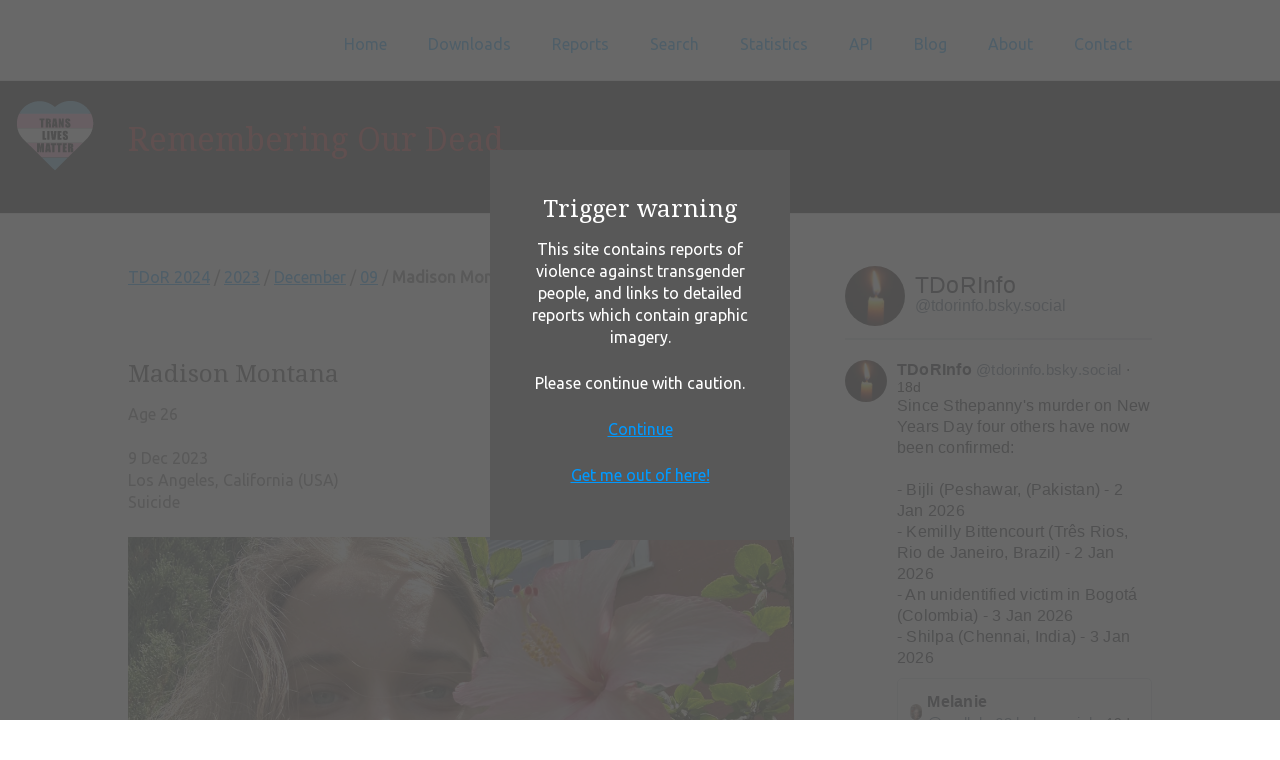

--- FILE ---
content_type: text/html; charset=UTF-8
request_url: https://tdor.translivesmatter.info/reports/2023/12/09/madison-montana_los-angeles-california-usa_0b0a2d33
body_size: 4358
content:

<!DOCTYPE html>
<!--[if lt IE 7]>      <html class="no-js lt-ie9 lt-ie8 lt-ie7"> <![endif]-->
<!--[if IE 7]>         <html class="no-js lt-ie9 lt-ie8"> <![endif]-->
<!--[if IE 8]>         <html class="no-js lt-ie9"> <![endif]-->
<!--[if gt IE 8]><!--> <html class="no-js"> <!--<![endif]-->
  <head>
    <meta charset="utf-8">
    <meta http-equiv="X-UA-Compatible" content="IE=edge,chrome=1">

    <title>Remembering Our Dead - Madison Montana (9 Dec 2023)</title>
    <meta name='description' content='Madison Montana was 26 and died by suicide in Los Angeles, California (USA).'>
    <meta property='og:type' content='website' />
    <meta property='og:site_name' content='Remembering Our Dead' />
    <meta property='og:title' content='Remembering Our Dead - Madison Montana (9 Dec 2023)' />
    <meta property='og:description' content='Madison Montana was 26 and died by suicide in Los Angeles, California (USA).' />
    <meta property='og:url' content='https://tdor.translivesmatter.info/reports/2023/12/09/madison-montana_los-angeles-california-usa_0b0a2d33' />
    <meta property='og:image' content='https://tdor.translivesmatter.info/data/thumbnails/2023_12_09_Madison-Montana.jpg' />
    <meta property='twitter:card' content='summary_large_image' />
    <meta property='twitter:site' content='@TDoRinfo' />
    <meta property='twitter:title' content='Remembering Our Dead - Madison Montana (9 Dec 2023)' />
    <meta property='twitter:description' content='Madison Montana was 26 and died by suicide in Los Angeles, California (USA).' />
    <meta property='twitter:image' content='https://tdor.translivesmatter.info/data/thumbnails/2023_12_09_Madison-Montana.jpg' />

    <!-- Mobile viewport -->
    <meta name="viewport" content="width=device-width, initial-scale=1.0, user-scalable=yes">

    <link rel="shortcut icon" href="/images/favicon.ico"  type="image/x-icon">


    <!-- CSS-->

    <!-- Google web fonts. You can get your own bundle at https://www.google.com/fonts. Don't forget to update the CSS accordingly!-->
    <link href='https://fonts.googleapis.com/css?family=Droid+Serif|Ubuntu' rel='stylesheet' type='text/css'>

    <link rel="stylesheet" href="/css/normalize.css">
    <link rel="stylesheet" href="/js/flexslider/flexslider.css">
    <link rel="stylesheet" href="/js/lightbox2/css/lightbox.min.css">
    <link rel="stylesheet" href="/css/basic-style.css">
    <link rel="stylesheet" href="/css/styles.css?ver='2'">
    <link rel="stylesheet" href="/css/jquery-ui.min.css">
    <!--   <link rel="stylesheet" href="https://code.jquery.com/ui/1.11.4/themes/smoothness/jquery-ui.css" type="text/css">-->
    <link rel="stylesheet" href="/css/jquery.timepicker.min.css">
    <!-- end CSS-->


    <!-- JS-->

    <!-- jQuery -->
    <script src="https://ajax.googleapis.com/ajax/libs/jquery/1/jquery.min.js"></script>
    <script>window.jQuery || document.write('<script src="/js/libs/jquery-1.9.0.min.js">\x3C/script>')</script>

    <!-- JQueryUI-->
    <script src="/js/libs/jquery-ui.min.js"></script>
    <!-- <script src="https://cdnjs.cloudflare.com/ajax/libs/jqueryui/1.12.1/jquery-ui.js"></script>-->

    <script src="/js/libs/jquery.timepicker.min.js"></script>

    <script src="/js/libs/jquery.cookie.js"></script>

    <script src="/js/libs/modernizr-2.6.2.min.js"></script>
    <script language="javascript" type="text/javascript" src="/js/sorttable/sorttable.min.js"></script>

    <link rel="stylesheet" href="https://unpkg.com/leaflet@1.3.4/dist/leaflet.css" integrity="sha512-puBpdR0798OZvTTbP4A8Ix/l+A4dHDD0DGqYW6RQ+9jxkRFclaxxQb/SJAWZfWAkuyeQUytO7+7N4QKrDh+drA==" crossorigin="" />
    <script src="https://unpkg.com/leaflet@1.3.4/dist/leaflet.js" integrity="sha512-nMMmRyTVoLYqjP9hrbed9S+FzjZHW5gY1TWCHA5ckwXZBadntCNs8kEqAWdrb9O7rxbCaA4lKTIWjDXZxflOcA==" crossorigin=""></script>

    <link rel="stylesheet" type="text/css" href="https://cdnjs.cloudflare.com/ajax/libs/leaflet.markercluster/1.4.1/MarkerCluster.css" />
    <link rel="stylesheet" type="text/css" href="https://cdnjs.cloudflare.com/ajax/libs/leaflet.markercluster/1.4.1/MarkerCluster.Default.css" />
    <script type='text/javascript' src='https://cdnjs.cloudflare.com/ajax/libs/leaflet.markercluster/1.4.1/leaflet.markercluster.js'></script>

    <script src="/js/misc.js"></script>
    <!-- end JS-->
  </head>


  <body id="home">

    <!-- header area -->
    <header class="wrapper clearfix">
           
      <div id="banner">        
        <!-- Add logo here if necessary -->
      </div>
      
      <!-- main navigation -->
      <nav id="topnav" role="navigation">
        <div class="menu-toggle">Menu</div>  
        <ul class="srt-menu" id="menu-main-navigation">
            <li><a href="/">Home</a></li><li><a href="/pages/downloads">Downloads</a></li><li><a href="/reports">Reports</a><ul><li><a href="/reports?action=recent">Recent Updates</a></li></ul></li><li><a href="/pages/search">Search</a></li><li><a href="/pages/stats">Statistics</a></li><li><a href="/pages/api">API</a></li><li><a href="/blog/">Blog</a></li><li><a href="/pages/about">About</a></li><li><a rel="nofollow" href="/pages/contact">Contact</a></li>
        </ul> 
      </nav><!-- end main navigation (#topnav) -->
  
    </header><!-- end header -->
 
 
    
    <img src="/images/translivesmatter.svg" class="translivesmatter_svg" />
    <section id="page-header" class="clearfix">    
      <div class="wrapper">
        <h1 class="hero">Remembering Our Dead</h1>
      </div>
    </section>



    <!-- main content area -->   
    <div class="wrapper" id="main"> 

      <!-- content area -->    
      <section id="content">
    
      <script src="/js/report_editing.js"></script><a href='/reports?from=2023-10-01&to=2024-09-30'>TDoR 2024</a> / <a href='/reports/2023'>2023</a> / <a href='/reports/2023/12'>December</a> / <a href='/reports/2023/12/09'>09</a> / <b>Madison Montana</b><br><br><br><p><h2>Madison Montana</h2>Age 26<br><br>9 Dec 2023<br>Los Angeles, California (USA)<br>Suicide<br></p><figure><a href="/data/photos/2023_12_09_Madison-Montana.jpg" rel="lightbox" title="Madison Montana [photo: by email]"><img src="/data/photos/2023_12_09_Madison-Montana.jpg" alt="Madison Montana" /></a><figcaption>Madison Montana [photo: by email]<figcaption></figure><br><p>Madison died by suicide.</p>
<blockquote>
<p>My best friend, Madison Montana, passed away from suicide on December 9th, 2023 at the Los Angeles LGBT Center. They were just 26 years old. I didn't find their page.</p>
<p>They're a wonderful musician and artist. You'd usually always see them with their ukulele, Mercy, singing and playing in nature. Their art was used to not only process their ongoing trauma and emotions, but they also used their art for advocacy and social justice.</p>
<p>Madison also loves video games and grew up with Nintendo stuff! They could play through the Donkey Kong Trilogy effortlessly and also help you become addicted to Kirby.</p>
<p>They're nonbinary, bisexual, and a furry. There's much more to say about them, but they're the most emotionally compassionate and empathetic person I know. They're also quite goofy.</p>
</blockquote>
<p>Most people knew them as Montana but towards the end of their life they went by Madison. Two years earlier they went by Matt and had identified as a trans man.</p>
<p>Another friend contributed the following quote:</p>
<blockquote>
<p>“Madison was always an amazing presence to behold. They were uplifting and full of energy and creativity. From the early start of my journey they were there for me throughout my transition, as they were for many others. Madison helped me breakout of my shell and to find confidence in myself. They took me to places I would’ve never found or otherwise be too terrified to go. The world was a lot brighter place when you were around them. Madison was a beacon that shined bright with unabashed creativity, kindness, compassion, and love. I truly hope you found your peace. I miss you and cherish the time we had together.”</p>
</blockquote>
<p>(by email)</p><p class="report_timestamp">Report added: 16 Jun 2024. Last updated: 17 Oct 2024</p><div class='qrcode_popup' id='qrcode_0b0a2d33'>  <div class="qrcode_inner">    <div><img src='/data/qrcodes/0b0a2d33.png' /></div>    <p align="center"><br><a href="javascript:hide_id('qrcode_0b0a2d33')" >Close</a></p>  </div></div><div class="command_menu nonprinting">[ <a rel="nofollow" target="_blank" href="/reports/2023/12/09/madison-montana_los-angeles-california-usa_0b0a2d33?action=memorial_card">Memorial Card</a> ]</div><div id="social_links"><a href='https://www.facebook.com/sharer/sharer.php?u=https%3A%2F%2Ftdor.translivesmatter.info%2Freports%2F2023%2F12%2F09%2Fmadison-montana_los-angeles-california-usa_0b0a2d33' title='Share on Facebook' target='_blank' rel='noopener'><img src='/images/social/facebook.svg' /></a><a href='https://bsky.app/intent/compose?text=Madison%20Montana%20died%20by%20suicide%20in%20Los%20Angeles%2C%20California%20%28USA%29%20on%209%20Dec%202023.%0A%0AThey%20were%2026.%20%23SayTheirName%20%23TransLivesMatter%20%23TDoR%0A%0Ahttps%3A%2F%2Ftdor.translivesmatter.info%2Freports%2F2023%2F12%2F09%2Fmadison-montana_los-angeles-california-usa_0b0a2d33' title='Share on BlueSky' target='_blank' rel='noopener'><img src='/images/social/bluesky.svg' /></a><a href='https://mastodonshare.com/?text=Madison%20Montana%20died%20by%20suicide%20in%20Los%20Angeles%2C%20California%20%28USA%29%20on%209%20Dec%202023.%0A%0AThey%20were%2026.%20%23SayTheirName%20%23TransLivesMatter%20%23TDoR%0A%0Ahttps%3A%2F%2Ftdor.translivesmatter.info%2Freports%2F2023%2F12%2F09%2Fmadison-montana_los-angeles-california-usa_0b0a2d33' title='Share on Mastodon' target='_blank' rel='noopener'><img src='/images/social/mastodon.svg' /></a><a href='https://threads.net/intent/post?text=Madison%20Montana%20died%20by%20suicide%20in%20Los%20Angeles%2C%20California%20%28USA%29%20on%209%20Dec%202023.%0A%0AThey%20were%2026.%20%23SayTheirName%20%23TransLivesMatter%20%23TDoR%0A%0Ahttps%3A%2F%2Ftdor.translivesmatter.info%2Freports%2F2023%2F12%2F09%2Fmadison-montana_los-angeles-california-usa_0b0a2d33' title='Share on Threads' target='_blank' rel='noopener'><img src='/images/social/threads.svg' /></a><a href='https://twitter.com/intent/tweet?text=Madison%20Montana%20died%20by%20suicide%20in%20Los%20Angeles%2C%20California%20%28USA%29%20on%209%20Dec%202023.%0A%0AThey%20were%2026.%20%23SayTheirName%20%23TransLivesMatter%20%23TDoR%0A%0Ahttps%3A%2F%2Ftdor.translivesmatter.info%2Freports%2F2023%2F12%2F09%2Fmadison-montana_los-angeles-california-usa_0b0a2d33' title='Share on Twitter' target='_blank' rel='noopener'><img src='/images/social/twitter.svg' /></a><a href="javascript:show_id('qrcode_0b0a2d33');"><img src="/images/scan_qrcode.png"  title="Scan this QR code to link directly to this page" /></a></div>
      </section><!-- end content area -->   

      <!-- sidebar -->    
      
<!-- sidebar -->    
<aside>
  <link rel="stylesheet" href="https://embedbsky.com/embedbsky.com-master-min.css" />
  <div id="embedbsky-com-timeline-embed"></div>
  <script>let containerWidth=0,containerHeight=1200;const getHtml=async t=>{const e=await fetch(t);return 200!==e.status?'<p><strong>No feed data could be located</p></strong>':e.text()};document.addEventListener('DOMContentLoaded',(async()=>{const t=(new Date).toISOString(),e=document.getElementById('embedbsky-com-timeline-embed');e.style.width="100%",e.style.height=`${containerHeight}px`;const n=await getHtml(`https://embedbsky.com/feeds/a981e051ec0ddb38f3332e2d18e72b5ab54c50fb57c4a113fc54c201308266a0.html?v=${t}`);e.innerHTML=n}));</script>
</aside><!-- #end sidebar -->
    
    </div><!-- #end div #main .wrapper -->
    

    <!-- footer area -->    
    <footer class="nonprinting">

      <div id="colophon" class="wrapper clearfix">

        <!-- footer stuff -->
          <a href="https://twitter.com/tdorinfo" target="_blank">Twitter</a>&nbsp;&nbsp;
          <a href="https://www.facebook.com/groups/1570448163283501/" target="_blank">Facebook</a>&nbsp;&nbsp;
          <a href="mailto:tdor@translivesmatter.info">Email</a>
      </div>
      
      <!--You can NOT remove this attribution statement from any page, unless you get the permission from prowebdesign.ro--><div id="attribution" class="wrapper clearfix" style="color:#666; font-size:11px;">Site built with <a href="https://www.prowebdesign.ro/simple-responsive-template/" target="_blank"  rel="noopener" title="Simple Responsive Template is a free software by www.prowebdesign.ro" style="color:#777;">Simple Responsive Template</a> by <a href="http://www.prowebdesign.ro/" target="_blank" title="www.prowebdesign.ro" style="color:#777;">Prowebdesign.ro</a></div><!--end attribution-->

    </footer><!-- #end footer area --> 

    <div class="cw_popup">
        <div class="cw_inner">
          <h2>Trigger warning</h2>
          <p>This site contains reports of violence against transgender people, and links to detailed reports which contain graphic imagery.</p>
          <p>Please continue with caution.</p>
          <p><a class="cw_continue" href="#">Continue</a></p>
          <p><a class="cw_escape" href="https://www.youtube.com/watch?v=Of2HU3LGdbo">Get me out of here!</a></p>
        </div>
    </div>

    <script defer src="/js/flexslider/jquery.flexslider-min.js"></script>
    <script defer src="/js/lightbox2/js/lightbox.min.js"></script>

    <!-- fire ups - read this file!  -->   
    <script src="/js/main.js"></script>

  </body>
</html>


--- FILE ---
content_type: text/html
request_url: https://embedbsky.com/feeds/a981e051ec0ddb38f3332e2d18e72b5ab54c50fb57c4a113fc54c201308266a0.html?v=2026-01-22T03:45:48.693Z
body_size: 11897
content:
<div class="header"><div class="avatar"><a href="https://bsky.app/profile/did:plc:ycj7ucq3yufuypxp2niqrd7v" target="_blank"><img src="https://cdn.bsky.app/img/avatar/plain/did:plc:ycj7ucq3yufuypxp2niqrd7v/bafkreieotjgmyxd3fqm64h4flovbwt6udqgfshnyrjz7g4uujz67mghhpi@jpeg" alt="TDoRInfo avatar" /></a></div><div class="text"><div class="namecontainer"><a class="name" href="https://bsky.app/profile/did:plc:ycj7ucq3yufuypxp2niqrd7v" target="_blank">TDoRInfo</a></div><a class="handle" href="https://bsky.app/profile/did:plc:ycj7ucq3yufuypxp2niqrd7v" target="_blank">@tdorinfo.bsky.social</a></div></div><div class="postcontainer"><div class="postbox"><div class="col avatar"><div class="avatar-img"><a href="https://bsky.app/profile/did:plc:ycj7ucq3yufuypxp2niqrd7v" target="_blank"><img src="https://cdn.bsky.app/img/avatar/plain/did:plc:ycj7ucq3yufuypxp2niqrd7v/bafkreieotjgmyxd3fqm64h4flovbwt6udqgfshnyrjz7g4uujz67mghhpi@jpeg" alt="tdorinfo.bsky.social's user avatar" /></a></div></div><div class="col text"><div class="textdata"><strong><a href="https://bsky.app/profile/did:plc:ycj7ucq3yufuypxp2niqrd7v" target="_blank"><span>TDoRInfo</span></a></strong> <span class="handle"><a href="https://bsky.app/profile/did:plc:ycj7ucq3yufuypxp2niqrd7v" target="_blank">@tdorinfo.bsky.social</a></span> &sdot; <span class="timeago"><a href="https://bsky.app/profile/did:plc:ycj7ucq3yufuypxp2niqrd7v/post/3mbljnod4os22" target="_blank">18d</a></span></div><div class="textcopy">Since Sthepanny's murder on New Years Day four others have now been confirmed:

- Bijli (Peshawar, (Pakistan) - 2 Jan 2026
- Kemilly Bittencourt (Três Rios, Rio de Janeiro, Brazil) - 2 Jan 2026
- An unidentified victim in Bogotá (Colombia) - 3 Jan 2026
- Shilpa (Chennai, India) - 3 Jan 2026</div><div class="quotebox"><div class="text"><div class="header"><span class="avatar"><img src="https://cdn.bsky.app/img/avatar/plain/did:plc:bf73jzrgucxbfwz7jnyvb5nj/bafkreidgoykblkhx6wpphxuqejnuvdednqmodyls4meyvbl6sm5hkqpnqy@jpeg" alt="mellyks62.bsky.social's user avatar" /></span><span class="othertext"><strong><span>Melanie</span></strong> <span class="handle">@mellyks62.bsky.social</span> &sdot; <span class="timeago">19d</span></span></div><div class="textcopy">@transgenderreport.com The first murdered trans victim of 2026  Sthepanny Cassiano da Silva was stabbed by an armed agressor while she showed her civil courage to protect a mother and her daugther in  São João Batista on 1 January 2026. The first TDoR case of the year. Rest in Power Sthepanny.</div></div></div><div class="icons"><div class="replies"><span class="svg reply"><svg fill="none" width="18" viewBox="0 0 24 24" height="18" style="color: rgb(111, 134, 159); pointer-events: none;"><path fill="hsl(211, 20%, 53%)" fill-rule="evenodd" clip-rule="evenodd" d="M2.002 6a3 3 0 0 1 3-3h14a3 3 0 0 1 3 3v10a3 3 0 0 1-3 3H12.28l-4.762 2.858A1 1 0 0 1 6.002 21v-2h-1a3 3 0 0 1-3-3V6Zm3-1a1 1 0 0 0-1 1v10a1 1 0 0 0 1 1h2a1 1 0 0 1 1 1v1.234l3.486-2.092a1 1 0 0 1 .514-.142h7a1 1 0 0 0 1-1V6a1 1 0 0 0-1-1h-14Z"></path></svg></span><span class="num">1</span></div><div class="reposts"><span class="svg repost"><svg fill="none" width="18" viewBox="0 0 24 24" height="18" style="color: rgb(111, 134, 159);"><path fill="hsl(211, 20%, 53%)" fill-rule="evenodd" clip-rule="evenodd" d="M17.957 2.293a1 1 0 1 0-1.414 1.414L17.836 5H6a3 3 0 0 0-3 3v3a1 1 0 1 0 2 0V8a1 1 0 0 1 1-1h11.836l-1.293 1.293a1 1 0 0 0 1.414 1.414l2.47-2.47a1.75 1.75 0 0 0 0-2.474l-2.47-2.47ZM20 12a1 1 0 0 1 1 1v3a3 3 0 0 1-3 3H6.164l1.293 1.293a1 1 0 1 1-1.414 1.414l-2.47-2.47a1.75 1.75 0 0 1 0-2.474l2.47-2.47a1 1 0 0 1 1.414 1.414L6.164 17H18a1 1 0 0 0 1-1v-3a1 1 0 0 1 1-1Z"></path></svg></span><span class="num">1</span></div><div class="likes"><span class="svg like"><svg fill="none" width="18" viewBox="0 0 24 24" height="18" style="color: rgb(111, 134, 159); pointer-events: none;"><path fill="hsl(211, 20%, 53%)" fill-rule="evenodd" clip-rule="evenodd" d="M16.734 5.091c-1.238-.276-2.708.047-4.022 1.38a1 1 0 0 1-1.424 0C9.974 5.137 8.504 4.814 7.266 5.09c-1.263.282-2.379 1.206-2.92 2.556C3.33 10.18 4.252 14.84 12 19.348c7.747-4.508 8.67-9.168 7.654-11.7-.541-1.351-1.657-2.275-2.92-2.557Zm4.777 1.812c1.604 4-.494 9.69-9.022 14.47a1 1 0 0 1-.978 0C2.983 16.592.885 10.902 2.49 6.902c.779-1.942 2.414-3.334 4.342-3.764 1.697-.378 3.552.003 5.169 1.286 1.617-1.283 3.472-1.664 5.17-1.286 1.927.43 3.562 1.822 4.34 3.764Z"></path></svg></span><span class="num">3</span></div><div class="empty">&nbsp;</div></div></div></div></div><div class="postcontainer"><div class="postbox"><div class="col avatar"><div class="avatar-img"><a href="https://bsky.app/profile/did:plc:ycj7ucq3yufuypxp2niqrd7v" target="_blank"><img src="https://cdn.bsky.app/img/avatar/plain/did:plc:ycj7ucq3yufuypxp2niqrd7v/bafkreieotjgmyxd3fqm64h4flovbwt6udqgfshnyrjz7g4uujz67mghhpi@jpeg" alt="tdorinfo.bsky.social's user avatar" /></a></div></div><div class="col text"><div class="textdata"><strong><a href="https://bsky.app/profile/did:plc:ycj7ucq3yufuypxp2niqrd7v" target="_blank"><span>TDoRInfo</span></a></strong> <span class="handle"><a href="https://bsky.app/profile/did:plc:ycj7ucq3yufuypxp2niqrd7v" target="_blank">@tdorinfo.bsky.social</a></span> &sdot; <span class="timeago"><a href="https://bsky.app/profile/did:plc:ycj7ucq3yufuypxp2niqrd7v/post/3m62y547rr22h" target="_blank">2m</a></span></div><div class="textcopy">This sort of institutionalised discrimination could be part of the reason we're seeing more suicides than murders reported in the US this year.</div><div class="quotebox"><div class="text"><div class="header"><span class="avatar"><img src="https://cdn.bsky.app/img/avatar/plain/did:plc:rryddwstyl3hsiw2yw544ynk/bafkreicpzisr5aa34p6w5sgpgi3o6vuo5ccq2of3tvlko45bmudr5kfmxe@jpeg" alt="transgenderreport.com's user avatar" /></span><span class="othertext"><strong><span>Transgender World</span></strong> <span class="handle">@transgenderreport.com</span> &sdot; <span class="timeago">2m</span></span></div><div class="textcopy">Texas teachers are being forced to deadname transgender students under a new state law

www.advocate.com/pol...

#transgender #trans #LGBTQ #LGBTQIA
</div><div class="linkcard"><a href="https://www.advocate.com/politics/texas-teachers-deadname-transgender-students" target="_blank"><div class="image"><img src="https://cdn.bsky.app/img/feed_thumbnail/plain/did:plc:rryddwstyl3hsiw2yw544ynk/bafkreia77d7jb7qtlwlwphwk6j5u2f32tmvvspjcy7oa2gkkw6vn37iity@jpeg" alt="header image - Texas teachers are being forced to deadname transgender students under a new state law" /></div><div class="site">www.advocate.com</div><div class="text"><strong>Texas teachers are being forced to deadname transgender students under a new state law</strong><br />A Texas law requires school employees to use names and pronouns that conform to students’ sex at birth.</div></a></div></div></div><div class="icons"><div class="replies"><span class="svg reply"><svg fill="none" width="18" viewBox="0 0 24 24" height="18" style="color: rgb(111, 134, 159); pointer-events: none;"><path fill="hsl(211, 20%, 53%)" fill-rule="evenodd" clip-rule="evenodd" d="M2.002 6a3 3 0 0 1 3-3h14a3 3 0 0 1 3 3v10a3 3 0 0 1-3 3H12.28l-4.762 2.858A1 1 0 0 1 6.002 21v-2h-1a3 3 0 0 1-3-3V6Zm3-1a1 1 0 0 0-1 1v10a1 1 0 0 0 1 1h2a1 1 0 0 1 1 1v1.234l3.486-2.092a1 1 0 0 1 .514-.142h7a1 1 0 0 0 1-1V6a1 1 0 0 0-1-1h-14Z"></path></svg></span><span class="num">1</span></div><div class="reposts"><span class="svg repost"><svg fill="none" width="18" viewBox="0 0 24 24" height="18" style="color: rgb(111, 134, 159);"><path fill="hsl(211, 20%, 53%)" fill-rule="evenodd" clip-rule="evenodd" d="M17.957 2.293a1 1 0 1 0-1.414 1.414L17.836 5H6a3 3 0 0 0-3 3v3a1 1 0 1 0 2 0V8a1 1 0 0 1 1-1h11.836l-1.293 1.293a1 1 0 0 0 1.414 1.414l2.47-2.47a1.75 1.75 0 0 0 0-2.474l-2.47-2.47ZM20 12a1 1 0 0 1 1 1v3a3 3 0 0 1-3 3H6.164l1.293 1.293a1 1 0 1 1-1.414 1.414l-2.47-2.47a1.75 1.75 0 0 1 0-2.474l2.47-2.47a1 1 0 0 1 1.414 1.414L6.164 17H18a1 1 0 0 0 1-1v-3a1 1 0 0 1 1-1Z"></path></svg></span><span class="num">2</span></div><div class="likes"><span class="svg like"><svg fill="none" width="18" viewBox="0 0 24 24" height="18" style="color: rgb(111, 134, 159); pointer-events: none;"><path fill="hsl(211, 20%, 53%)" fill-rule="evenodd" clip-rule="evenodd" d="M16.734 5.091c-1.238-.276-2.708.047-4.022 1.38a1 1 0 0 1-1.424 0C9.974 5.137 8.504 4.814 7.266 5.09c-1.263.282-2.379 1.206-2.92 2.556C3.33 10.18 4.252 14.84 12 19.348c7.747-4.508 8.67-9.168 7.654-11.7-.541-1.351-1.657-2.275-2.92-2.557Zm4.777 1.812c1.604 4-.494 9.69-9.022 14.47a1 1 0 0 1-.978 0C2.983 16.592.885 10.902 2.49 6.902c.779-1.942 2.414-3.334 4.342-3.764 1.697-.378 3.552.003 5.169 1.286 1.617-1.283 3.472-1.664 5.17-1.286 1.927.43 3.562 1.822 4.34 3.764Z"></path></svg></span><span class="num">3</span></div><div class="empty">&nbsp;</div></div></div></div></div><div class="postcontainer"><div class="repostheader"><a href="https://bsky.app/profile/did:plc:ycj7ucq3yufuypxp2niqrd7v/" target="_blank"><span class="svg repost"><svg fill="none" width="18" viewBox="0 0 24 24" height="18" style="color: rgb(111, 134, 159);"><path fill="hsl(211, 20%, 53%)" fill-rule="evenodd" clip-rule="evenodd" d="M17.957 2.293a1 1 0 1 0-1.414 1.414L17.836 5H6a3 3 0 0 0-3 3v3a1 1 0 1 0 2 0V8a1 1 0 0 1 1-1h11.836l-1.293 1.293a1 1 0 0 0 1.414 1.414l2.47-2.47a1.75 1.75 0 0 0 0-2.474l-2.47-2.47ZM20 12a1 1 0 0 1 1 1v3a3 3 0 0 1-3 3H6.164l1.293 1.293a1 1 0 1 1-1.414 1.414l-2.47-2.47a1.75 1.75 0 0 1 0-2.474l2.47-2.47a1 1 0 0 1 1.414 1.414L6.164 17H18a1 1 0 0 0 1-1v-3a1 1 0 0 1 1-1Z"></path></svg></span>reposted by TDoRInfo</a></div><div class="postbox"><div class="col avatar"><div class="avatar-img"><a href="https://bsky.app/profile/did:plc:rfl4ftgxpjy4wgjdckjmxd47" target="_blank"><img src="https://cdn.bsky.app/img/avatar/plain/did:plc:rfl4ftgxpjy4wgjdckjmxd47/bafkreiftgvztsp6j33drsggz5aai3hocishflqe4j5wufggvl2y2q2amti@jpeg" alt="whatthetrans.com's user avatar" /></a></div></div><div class="col text"><div class="textdata"><strong><a href="https://bsky.app/profile/did:plc:rfl4ftgxpjy4wgjdckjmxd47" target="_blank"><span>What The Trans?! 🏳️‍⚧️</span></a></strong> <span class="handle"><a href="https://bsky.app/profile/did:plc:rfl4ftgxpjy4wgjdckjmxd47" target="_blank">@whatthetrans.com</a></span> &sdot; <span class="timeago"><a href="https://bsky.app/profile/did:plc:rfl4ftgxpjy4wgjdckjmxd47/post/3m62tqungek2d" target="_blank">2m</a></span></div><div class="textcopy">🕯️ Today, we remember and mourn the ones we have lost. 

We will continue to fight for trans rights and equality while doing what we can to protect our community by holding people in power to account.
 
To all of our siblings who are struggling, we see you, we hear you and you are loved.</div><div class="postimages len-1"><div class="img"><a href="https://bsky.app/profile/did:plc:rfl4ftgxpjy4wgjdckjmxd47/post/3m62tqungek2d" target="_blank"><img src="https://cdn.bsky.app/img/feed_thumbnail/plain/did:plc:rfl4ftgxpjy4wgjdckjmxd47/bafkreigjhirhxnpvuzo3ivi6utmfxz73xbixeraxpxapfuz6a32vkgzul4@jpeg" alt="A candle with the transgender colours painted on it, to mark TDoR." /></a></div></div><div class="icons"><div class="replies"><span class="svg reply"><svg fill="none" width="18" viewBox="0 0 24 24" height="18" style="color: rgb(111, 134, 159); pointer-events: none;"><path fill="hsl(211, 20%, 53%)" fill-rule="evenodd" clip-rule="evenodd" d="M2.002 6a3 3 0 0 1 3-3h14a3 3 0 0 1 3 3v10a3 3 0 0 1-3 3H12.28l-4.762 2.858A1 1 0 0 1 6.002 21v-2h-1a3 3 0 0 1-3-3V6Zm3-1a1 1 0 0 0-1 1v10a1 1 0 0 0 1 1h2a1 1 0 0 1 1 1v1.234l3.486-2.092a1 1 0 0 1 .514-.142h7a1 1 0 0 0 1-1V6a1 1 0 0 0-1-1h-14Z"></path></svg></span><span class="num">1</span></div><div class="reposts"><span class="svg repost"><svg fill="none" width="18" viewBox="0 0 24 24" height="18" style="color: rgb(111, 134, 159);"><path fill="hsl(211, 20%, 53%)" fill-rule="evenodd" clip-rule="evenodd" d="M17.957 2.293a1 1 0 1 0-1.414 1.414L17.836 5H6a3 3 0 0 0-3 3v3a1 1 0 1 0 2 0V8a1 1 0 0 1 1-1h11.836l-1.293 1.293a1 1 0 0 0 1.414 1.414l2.47-2.47a1.75 1.75 0 0 0 0-2.474l-2.47-2.47ZM20 12a1 1 0 0 1 1 1v3a3 3 0 0 1-3 3H6.164l1.293 1.293a1 1 0 1 1-1.414 1.414l-2.47-2.47a1.75 1.75 0 0 1 0-2.474l2.47-2.47a1 1 0 0 1 1.414 1.414L6.164 17H18a1 1 0 0 0 1-1v-3a1 1 0 0 1 1-1Z"></path></svg></span><span class="num">104</span></div><div class="likes"><span class="svg like"><svg fill="none" width="18" viewBox="0 0 24 24" height="18" style="color: rgb(111, 134, 159); pointer-events: none;"><path fill="hsl(211, 20%, 53%)" fill-rule="evenodd" clip-rule="evenodd" d="M16.734 5.091c-1.238-.276-2.708.047-4.022 1.38a1 1 0 0 1-1.424 0C9.974 5.137 8.504 4.814 7.266 5.09c-1.263.282-2.379 1.206-2.92 2.556C3.33 10.18 4.252 14.84 12 19.348c7.747-4.508 8.67-9.168 7.654-11.7-.541-1.351-1.657-2.275-2.92-2.557Zm4.777 1.812c1.604 4-.494 9.69-9.022 14.47a1 1 0 0 1-.978 0C2.983 16.592.885 10.902 2.49 6.902c.779-1.942 2.414-3.334 4.342-3.764 1.697-.378 3.552.003 5.169 1.286 1.617-1.283 3.472-1.664 5.17-1.286 1.927.43 3.562 1.822 4.34 3.764Z"></path></svg></span><span class="num">290</span></div><div class="empty">&nbsp;</div></div></div></div></div><div class="postcontainer"><div class="postbox"><div class="col avatar"><div class="avatar-img"><a href="https://bsky.app/profile/did:plc:ycj7ucq3yufuypxp2niqrd7v" target="_blank"><img src="https://cdn.bsky.app/img/avatar/plain/did:plc:ycj7ucq3yufuypxp2niqrd7v/bafkreieotjgmyxd3fqm64h4flovbwt6udqgfshnyrjz7g4uujz67mghhpi@jpeg" alt="tdorinfo.bsky.social's user avatar" /></a></div></div><div class="col text"><div class="textdata"><strong><a href="https://bsky.app/profile/did:plc:ycj7ucq3yufuypxp2niqrd7v" target="_blank"><span>TDoRInfo</span></a></strong> <span class="handle"><a href="https://bsky.app/profile/did:plc:ycj7ucq3yufuypxp2niqrd7v" target="_blank">@tdorinfo.bsky.social</a></span> &sdot; <span class="timeago"><a href="https://bsky.app/profile/did:plc:ycj7ucq3yufuypxp2niqrd7v/post/3m62ee5oxxs2k" target="_blank">2m</a></span></div><div class="textcopy">Trans Day of Remembrance is today.

The link below gives details of just some of the <a href="https://bsky.app/hashtag/trans" target="_blank">#trans</a>, <a href="https://bsky.app/hashtag/nonbinary" target="_blank">#nonbinary</a> and gender nonconforming people we have lost in the past year.

<a href="https://bsky.app/hashtag/SayTheirNames" target="_blank">#SayTheirNames</a> <a href="https://bsky.app/hashtag/TransLivesMatter" target="_blank">#TransLivesMatter</a> <a href="https://bsky.app/hashtag/TDoR" target="_blank">#TDoR</a> <a href="https://bsky.app/hashtag/TDoR2025" target="_blank">#TDoR2025</a>

<a href="http://tdor.translivesmatter.info/reports/tdor2025&country=all&category=all&filter=" target="_blank">tdor.translivesmatter.info/reports/tdor...</a></div><div class="linkcard"><a href="http://tdor.translivesmatter.info/reports/tdor2025&country=all&category=all&filter=" target="_blank"><div class="image"><img src="https://cdn.bsky.app/img/feed_thumbnail/plain/did:plc:ycj7ucq3yufuypxp2niqrd7v/bafkreiacs342baezguljofljyjy5fze3pe2utavpft7iez6y7rvm6brnyu@jpeg" alt="header image - Remembering Our Dead - Reports - TDoR 2025" /></div><div class="site">tdor.translivesmatter.info</div><div class="text"><strong>Remembering Our Dead - Reports - TDoR 2025</strong><br />1 Oct 2024 to 30 Sep 2025</div></a></div><div class="icons"><div class="replies"><span class="svg reply"><svg fill="none" width="18" viewBox="0 0 24 24" height="18" style="color: rgb(111, 134, 159); pointer-events: none;"><path fill="hsl(211, 20%, 53%)" fill-rule="evenodd" clip-rule="evenodd" d="M2.002 6a3 3 0 0 1 3-3h14a3 3 0 0 1 3 3v10a3 3 0 0 1-3 3H12.28l-4.762 2.858A1 1 0 0 1 6.002 21v-2h-1a3 3 0 0 1-3-3V6Zm3-1a1 1 0 0 0-1 1v10a1 1 0 0 0 1 1h2a1 1 0 0 1 1 1v1.234l3.486-2.092a1 1 0 0 1 .514-.142h7a1 1 0 0 0 1-1V6a1 1 0 0 0-1-1h-14Z"></path></svg></span><span class="num">2</span></div><div class="reposts"><span class="svg repost"><svg fill="none" width="18" viewBox="0 0 24 24" height="18" style="color: rgb(111, 134, 159);"><path fill="hsl(211, 20%, 53%)" fill-rule="evenodd" clip-rule="evenodd" d="M17.957 2.293a1 1 0 1 0-1.414 1.414L17.836 5H6a3 3 0 0 0-3 3v3a1 1 0 1 0 2 0V8a1 1 0 0 1 1-1h11.836l-1.293 1.293a1 1 0 0 0 1.414 1.414l2.47-2.47a1.75 1.75 0 0 0 0-2.474l-2.47-2.47ZM20 12a1 1 0 0 1 1 1v3a3 3 0 0 1-3 3H6.164l1.293 1.293a1 1 0 1 1-1.414 1.414l-2.47-2.47a1.75 1.75 0 0 1 0-2.474l2.47-2.47a1 1 0 0 1 1.414 1.414L6.164 17H18a1 1 0 0 0 1-1v-3a1 1 0 0 1 1-1Z"></path></svg></span><span class="num">29</span></div><div class="likes"><span class="svg like"><svg fill="none" width="18" viewBox="0 0 24 24" height="18" style="color: rgb(111, 134, 159); pointer-events: none;"><path fill="hsl(211, 20%, 53%)" fill-rule="evenodd" clip-rule="evenodd" d="M16.734 5.091c-1.238-.276-2.708.047-4.022 1.38a1 1 0 0 1-1.424 0C9.974 5.137 8.504 4.814 7.266 5.09c-1.263.282-2.379 1.206-2.92 2.556C3.33 10.18 4.252 14.84 12 19.348c7.747-4.508 8.67-9.168 7.654-11.7-.541-1.351-1.657-2.275-2.92-2.557Zm4.777 1.812c1.604 4-.494 9.69-9.022 14.47a1 1 0 0 1-.978 0C2.983 16.592.885 10.902 2.49 6.902c.779-1.942 2.414-3.334 4.342-3.764 1.697-.378 3.552.003 5.169 1.286 1.617-1.283 3.472-1.664 5.17-1.286 1.927.43 3.562 1.822 4.34 3.764Z"></path></svg></span><span class="num">42</span></div><div class="empty">&nbsp;</div></div></div></div></div><div class="postcontainer"><div class="repostheader"><a href="https://bsky.app/profile/did:plc:ycj7ucq3yufuypxp2niqrd7v/" target="_blank"><span class="svg repost"><svg fill="none" width="18" viewBox="0 0 24 24" height="18" style="color: rgb(111, 134, 159);"><path fill="hsl(211, 20%, 53%)" fill-rule="evenodd" clip-rule="evenodd" d="M17.957 2.293a1 1 0 1 0-1.414 1.414L17.836 5H6a3 3 0 0 0-3 3v3a1 1 0 1 0 2 0V8a1 1 0 0 1 1-1h11.836l-1.293 1.293a1 1 0 0 0 1.414 1.414l2.47-2.47a1.75 1.75 0 0 0 0-2.474l-2.47-2.47ZM20 12a1 1 0 0 1 1 1v3a3 3 0 0 1-3 3H6.164l1.293 1.293a1 1 0 1 1-1.414 1.414l-2.47-2.47a1.75 1.75 0 0 1 0-2.474l2.47-2.47a1 1 0 0 1 1.414 1.414L6.164 17H18a1 1 0 0 0 1-1v-3a1 1 0 0 1 1-1Z"></path></svg></span>reposted by TDoRInfo</a></div><div class="postbox"><div class="col avatar"><div class="avatar-img"><a href="https://bsky.app/profile/did:plc:m65ifh7vn5zdgs7izcmht4gy" target="_blank"><img src="https://cdn.bsky.app/img/avatar/plain/did:plc:m65ifh7vn5zdgs7izcmht4gy/bafkreihcmlhvvodajwh6latn5mltgr533phjygj7dfyyjbfokx2jy7xpri@jpeg" alt="erininthemorning.com's user avatar" /></a></div></div><div class="col text"><div class="textdata"><strong><a href="https://bsky.app/profile/did:plc:m65ifh7vn5zdgs7izcmht4gy" target="_blank"><span>Erin Reed</span></a></strong> <span class="handle"><a href="https://bsky.app/profile/did:plc:m65ifh7vn5zdgs7izcmht4gy" target="_blank">@erininthemorning.com</a></span> &sdot; <span class="timeago"><a href="https://bsky.app/profile/did:plc:m65ifh7vn5zdgs7izcmht4gy/post/3m4dtzbbfve2f" target="_blank">3m</a></span></div><div class="textcopy">4. Lia was a model student—proof that when trans people are allowed to live authentically, the benefits ripple outward. Lia double-majored in comp sci/stats, played in the Chess and Japanese clubs, and competed on the women’s swimming/diving team until she left, citing pressure and isolation.</div><div class="icons"><div class="replies"><span class="svg reply"><svg fill="none" width="18" viewBox="0 0 24 24" height="18" style="color: rgb(111, 134, 159); pointer-events: none;"><path fill="hsl(211, 20%, 53%)" fill-rule="evenodd" clip-rule="evenodd" d="M2.002 6a3 3 0 0 1 3-3h14a3 3 0 0 1 3 3v10a3 3 0 0 1-3 3H12.28l-4.762 2.858A1 1 0 0 1 6.002 21v-2h-1a3 3 0 0 1-3-3V6Zm3-1a1 1 0 0 0-1 1v10a1 1 0 0 0 1 1h2a1 1 0 0 1 1 1v1.234l3.486-2.092a1 1 0 0 1 .514-.142h7a1 1 0 0 0 1-1V6a1 1 0 0 0-1-1h-14Z"></path></svg></span><span class="num">2</span></div><div class="reposts"><span class="svg repost"><svg fill="none" width="18" viewBox="0 0 24 24" height="18" style="color: rgb(111, 134, 159);"><path fill="hsl(211, 20%, 53%)" fill-rule="evenodd" clip-rule="evenodd" d="M17.957 2.293a1 1 0 1 0-1.414 1.414L17.836 5H6a3 3 0 0 0-3 3v3a1 1 0 1 0 2 0V8a1 1 0 0 1 1-1h11.836l-1.293 1.293a1 1 0 0 0 1.414 1.414l2.47-2.47a1.75 1.75 0 0 0 0-2.474l-2.47-2.47ZM20 12a1 1 0 0 1 1 1v3a3 3 0 0 1-3 3H6.164l1.293 1.293a1 1 0 1 1-1.414 1.414l-2.47-2.47a1.75 1.75 0 0 1 0-2.474l2.47-2.47a1 1 0 0 1 1.414 1.414L6.164 17H18a1 1 0 0 0 1-1v-3a1 1 0 0 1 1-1Z"></path></svg></span><span class="num">14</span></div><div class="likes"><span class="svg like"><svg fill="none" width="18" viewBox="0 0 24 24" height="18" style="color: rgb(111, 134, 159); pointer-events: none;"><path fill="hsl(211, 20%, 53%)" fill-rule="evenodd" clip-rule="evenodd" d="M16.734 5.091c-1.238-.276-2.708.047-4.022 1.38a1 1 0 0 1-1.424 0C9.974 5.137 8.504 4.814 7.266 5.09c-1.263.282-2.379 1.206-2.92 2.556C3.33 10.18 4.252 14.84 12 19.348c7.747-4.508 8.67-9.168 7.654-11.7-.541-1.351-1.657-2.275-2.92-2.557Zm4.777 1.812c1.604 4-.494 9.69-9.022 14.47a1 1 0 0 1-.978 0C2.983 16.592.885 10.902 2.49 6.902c.779-1.942 2.414-3.334 4.342-3.764 1.697-.378 3.552.003 5.169 1.286 1.617-1.283 3.472-1.664 5.17-1.286 1.927.43 3.562 1.822 4.34 3.764Z"></path></svg></span><span class="num">210</span></div><div class="empty">&nbsp;</div></div></div></div></div><div class="postcontainer"><div class="repostheader"><a href="https://bsky.app/profile/did:plc:ycj7ucq3yufuypxp2niqrd7v/" target="_blank"><span class="svg repost"><svg fill="none" width="18" viewBox="0 0 24 24" height="18" style="color: rgb(111, 134, 159);"><path fill="hsl(211, 20%, 53%)" fill-rule="evenodd" clip-rule="evenodd" d="M17.957 2.293a1 1 0 1 0-1.414 1.414L17.836 5H6a3 3 0 0 0-3 3v3a1 1 0 1 0 2 0V8a1 1 0 0 1 1-1h11.836l-1.293 1.293a1 1 0 0 0 1.414 1.414l2.47-2.47a1.75 1.75 0 0 0 0-2.474l-2.47-2.47ZM20 12a1 1 0 0 1 1 1v3a3 3 0 0 1-3 3H6.164l1.293 1.293a1 1 0 1 1-1.414 1.414l-2.47-2.47a1.75 1.75 0 0 1 0-2.474l2.47-2.47a1 1 0 0 1 1.414 1.414L6.164 17H18a1 1 0 0 0 1-1v-3a1 1 0 0 1 1-1Z"></path></svg></span>reposted by TDoRInfo</a></div><div class="postbox"><div class="col avatar"><div class="avatar-img"><a href="https://bsky.app/profile/did:plc:m65ifh7vn5zdgs7izcmht4gy" target="_blank"><img src="https://cdn.bsky.app/img/avatar/plain/did:plc:m65ifh7vn5zdgs7izcmht4gy/bafkreihcmlhvvodajwh6latn5mltgr533phjygj7dfyyjbfokx2jy7xpri@jpeg" alt="erininthemorning.com's user avatar" /></a></div></div><div class="col text"><div class="textdata"><strong><a href="https://bsky.app/profile/did:plc:m65ifh7vn5zdgs7izcmht4gy" target="_blank"><span>Erin Reed</span></a></strong> <span class="handle"><a href="https://bsky.app/profile/did:plc:m65ifh7vn5zdgs7izcmht4gy" target="_blank">@erininthemorning.com</a></span> &sdot; <span class="timeago"><a href="https://bsky.app/profile/did:plc:m65ifh7vn5zdgs7izcmht4gy/post/3m4dtzbbfvd2f" target="_blank">3m</a></span></div><div class="textcopy">3. While we may never know the exact reasons she took her own life, her death came amid a wave of Republican attacks on transgender student athletes and sweeping Trump administration restrictions on transgender people across nearly every aspect of life.</div><div class="icons"><div class="replies"><span class="svg reply"><svg fill="none" width="18" viewBox="0 0 24 24" height="18" style="color: rgb(111, 134, 159); pointer-events: none;"><path fill="hsl(211, 20%, 53%)" fill-rule="evenodd" clip-rule="evenodd" d="M2.002 6a3 3 0 0 1 3-3h14a3 3 0 0 1 3 3v10a3 3 0 0 1-3 3H12.28l-4.762 2.858A1 1 0 0 1 6.002 21v-2h-1a3 3 0 0 1-3-3V6Zm3-1a1 1 0 0 0-1 1v10a1 1 0 0 0 1 1h2a1 1 0 0 1 1 1v1.234l3.486-2.092a1 1 0 0 1 .514-.142h7a1 1 0 0 0 1-1V6a1 1 0 0 0-1-1h-14Z"></path></svg></span><span class="num">1</span></div><div class="reposts"><span class="svg repost"><svg fill="none" width="18" viewBox="0 0 24 24" height="18" style="color: rgb(111, 134, 159);"><path fill="hsl(211, 20%, 53%)" fill-rule="evenodd" clip-rule="evenodd" d="M17.957 2.293a1 1 0 1 0-1.414 1.414L17.836 5H6a3 3 0 0 0-3 3v3a1 1 0 1 0 2 0V8a1 1 0 0 1 1-1h11.836l-1.293 1.293a1 1 0 0 0 1.414 1.414l2.47-2.47a1.75 1.75 0 0 0 0-2.474l-2.47-2.47ZM20 12a1 1 0 0 1 1 1v3a3 3 0 0 1-3 3H6.164l1.293 1.293a1 1 0 1 1-1.414 1.414l-2.47-2.47a1.75 1.75 0 0 1 0-2.474l2.47-2.47a1 1 0 0 1 1.414 1.414L6.164 17H18a1 1 0 0 0 1-1v-3a1 1 0 0 1 1-1Z"></path></svg></span><span class="num">12</span></div><div class="likes"><span class="svg like"><svg fill="none" width="18" viewBox="0 0 24 24" height="18" style="color: rgb(111, 134, 159); pointer-events: none;"><path fill="hsl(211, 20%, 53%)" fill-rule="evenodd" clip-rule="evenodd" d="M16.734 5.091c-1.238-.276-2.708.047-4.022 1.38a1 1 0 0 1-1.424 0C9.974 5.137 8.504 4.814 7.266 5.09c-1.263.282-2.379 1.206-2.92 2.556C3.33 10.18 4.252 14.84 12 19.348c7.747-4.508 8.67-9.168 7.654-11.7-.541-1.351-1.657-2.275-2.92-2.557Zm4.777 1.812c1.604 4-.494 9.69-9.022 14.47a1 1 0 0 1-.978 0C2.983 16.592.885 10.902 2.49 6.902c.779-1.942 2.414-3.334 4.342-3.764 1.697-.378 3.552.003 5.169 1.286 1.617-1.283 3.472-1.664 5.17-1.286 1.927.43 3.562 1.822 4.34 3.764Z"></path></svg></span><span class="num">200</span></div><div class="empty">&nbsp;</div></div></div></div></div><div class="postcontainer"><div class="repostheader"><a href="https://bsky.app/profile/did:plc:ycj7ucq3yufuypxp2niqrd7v/" target="_blank"><span class="svg repost"><svg fill="none" width="18" viewBox="0 0 24 24" height="18" style="color: rgb(111, 134, 159);"><path fill="hsl(211, 20%, 53%)" fill-rule="evenodd" clip-rule="evenodd" d="M17.957 2.293a1 1 0 1 0-1.414 1.414L17.836 5H6a3 3 0 0 0-3 3v3a1 1 0 1 0 2 0V8a1 1 0 0 1 1-1h11.836l-1.293 1.293a1 1 0 0 0 1.414 1.414l2.47-2.47a1.75 1.75 0 0 0 0-2.474l-2.47-2.47ZM20 12a1 1 0 0 1 1 1v3a3 3 0 0 1-3 3H6.164l1.293 1.293a1 1 0 1 1-1.414 1.414l-2.47-2.47a1.75 1.75 0 0 1 0-2.474l2.47-2.47a1 1 0 0 1 1.414 1.414L6.164 17H18a1 1 0 0 0 1-1v-3a1 1 0 0 1 1-1Z"></path></svg></span>reposted by TDoRInfo</a></div><div class="postbox"><div class="col avatar"><div class="avatar-img"><a href="https://bsky.app/profile/did:plc:m65ifh7vn5zdgs7izcmht4gy" target="_blank"><img src="https://cdn.bsky.app/img/avatar/plain/did:plc:m65ifh7vn5zdgs7izcmht4gy/bafkreihcmlhvvodajwh6latn5mltgr533phjygj7dfyyjbfokx2jy7xpri@jpeg" alt="erininthemorning.com's user avatar" /></a></div></div><div class="col text"><div class="textdata"><strong><a href="https://bsky.app/profile/did:plc:m65ifh7vn5zdgs7izcmht4gy" target="_blank"><span>Erin Reed</span></a></strong> <span class="handle"><a href="https://bsky.app/profile/did:plc:m65ifh7vn5zdgs7izcmht4gy" target="_blank">@erininthemorning.com</a></span> &sdot; <span class="timeago"><a href="https://bsky.app/profile/did:plc:m65ifh7vn5zdgs7izcmht4gy/post/3m4dtzbbfvc2f" target="_blank">3m</a></span></div><div class="textcopy">2. In the days that followed, a clearer picture of her life emerged: she was a passionate advocate for transgender rights, a devoted teammate before leaving athletics in the 2023-2024 season, and someone who, like so many visible trans people today, faced relentless hostility.</div><div class="icons"><div class="replies"><span class="svg reply"><svg fill="none" width="18" viewBox="0 0 24 24" height="18" style="color: rgb(111, 134, 159); pointer-events: none;"><path fill="hsl(211, 20%, 53%)" fill-rule="evenodd" clip-rule="evenodd" d="M2.002 6a3 3 0 0 1 3-3h14a3 3 0 0 1 3 3v10a3 3 0 0 1-3 3H12.28l-4.762 2.858A1 1 0 0 1 6.002 21v-2h-1a3 3 0 0 1-3-3V6Zm3-1a1 1 0 0 0-1 1v10a1 1 0 0 0 1 1h2a1 1 0 0 1 1 1v1.234l3.486-2.092a1 1 0 0 1 .514-.142h7a1 1 0 0 0 1-1V6a1 1 0 0 0-1-1h-14Z"></path></svg></span><span class="num">1</span></div><div class="reposts"><span class="svg repost"><svg fill="none" width="18" viewBox="0 0 24 24" height="18" style="color: rgb(111, 134, 159);"><path fill="hsl(211, 20%, 53%)" fill-rule="evenodd" clip-rule="evenodd" d="M17.957 2.293a1 1 0 1 0-1.414 1.414L17.836 5H6a3 3 0 0 0-3 3v3a1 1 0 1 0 2 0V8a1 1 0 0 1 1-1h11.836l-1.293 1.293a1 1 0 0 0 1.414 1.414l2.47-2.47a1.75 1.75 0 0 0 0-2.474l-2.47-2.47ZM20 12a1 1 0 0 1 1 1v3a3 3 0 0 1-3 3H6.164l1.293 1.293a1 1 0 1 1-1.414 1.414l-2.47-2.47a1.75 1.75 0 0 1 0-2.474l2.47-2.47a1 1 0 0 1 1.414 1.414L6.164 17H18a1 1 0 0 0 1-1v-3a1 1 0 0 1 1-1Z"></path></svg></span><span class="num">12</span></div><div class="likes"><span class="svg like"><svg fill="none" width="18" viewBox="0 0 24 24" height="18" style="color: rgb(111, 134, 159); pointer-events: none;"><path fill="hsl(211, 20%, 53%)" fill-rule="evenodd" clip-rule="evenodd" d="M16.734 5.091c-1.238-.276-2.708.047-4.022 1.38a1 1 0 0 1-1.424 0C9.974 5.137 8.504 4.814 7.266 5.09c-1.263.282-2.379 1.206-2.92 2.556C3.33 10.18 4.252 14.84 12 19.348c7.747-4.508 8.67-9.168 7.654-11.7-.541-1.351-1.657-2.275-2.92-2.557Zm4.777 1.812c1.604 4-.494 9.69-9.022 14.47a1 1 0 0 1-.978 0C2.983 16.592.885 10.902 2.49 6.902c.779-1.942 2.414-3.334 4.342-3.764 1.697-.378 3.552.003 5.169 1.286 1.617-1.283 3.472-1.664 5.17-1.286 1.927.43 3.562 1.822 4.34 3.764Z"></path></svg></span><span class="num">220</span></div><div class="empty">&nbsp;</div></div></div></div></div><div class="postcontainer"><div class="repostheader"><a href="https://bsky.app/profile/did:plc:ycj7ucq3yufuypxp2niqrd7v/" target="_blank"><span class="svg repost"><svg fill="none" width="18" viewBox="0 0 24 24" height="18" style="color: rgb(111, 134, 159);"><path fill="hsl(211, 20%, 53%)" fill-rule="evenodd" clip-rule="evenodd" d="M17.957 2.293a1 1 0 1 0-1.414 1.414L17.836 5H6a3 3 0 0 0-3 3v3a1 1 0 1 0 2 0V8a1 1 0 0 1 1-1h11.836l-1.293 1.293a1 1 0 0 0 1.414 1.414l2.47-2.47a1.75 1.75 0 0 0 0-2.474l-2.47-2.47ZM20 12a1 1 0 0 1 1 1v3a3 3 0 0 1-3 3H6.164l1.293 1.293a1 1 0 1 1-1.414 1.414l-2.47-2.47a1.75 1.75 0 0 1 0-2.474l2.47-2.47a1 1 0 0 1 1.414 1.414L6.164 17H18a1 1 0 0 0 1-1v-3a1 1 0 0 1 1-1Z"></path></svg></span>reposted by TDoRInfo</a></div><div class="postbox"><div class="col avatar"><div class="avatar-img"><a href="https://bsky.app/profile/did:plc:m65ifh7vn5zdgs7izcmht4gy" target="_blank"><img src="https://cdn.bsky.app/img/avatar/plain/did:plc:m65ifh7vn5zdgs7izcmht4gy/bafkreihcmlhvvodajwh6latn5mltgr533phjygj7dfyyjbfokx2jy7xpri@jpeg" alt="erininthemorning.com's user avatar" /></a></div></div><div class="col text"><div class="textdata"><strong><a href="https://bsky.app/profile/did:plc:m65ifh7vn5zdgs7izcmht4gy" target="_blank"><span>Erin Reed</span></a></strong> <span class="handle"><a href="https://bsky.app/profile/did:plc:m65ifh7vn5zdgs7izcmht4gy" target="_blank">@erininthemorning.com</a></span> &sdot; <span class="timeago"><a href="https://bsky.app/profile/did:plc:m65ifh7vn5zdgs7izcmht4gy/post/3m4dtzaqoqc2f" target="_blank">3m</a></span></div><div class="textcopy">1. This week, news emerged that former trans athlete, student at Middlebury, and advocate for trans rights, Lia Smith, was found dead.

Her death was ruled a suicide.

But I argue that it's not only a suicide. Every trans suicide is a murder by those in power.

Subscribe to support my journalism.</div><div class="linkcard"><a href="https://www.erininthemorning.com/p/every-trans-suicide-is-a-murder-by" target="_blank"><div class="image"><img src="https://cdn.bsky.app/img/feed_thumbnail/plain/did:plc:m65ifh7vn5zdgs7izcmht4gy/bafkreidmhoyewwwakkqpj47szhtrzm5sqp3bg2tzsxnuirtzfpkmvogdbu@jpeg" alt="header image - Every Trans Suicide Is A Murder By Those In Power" /></div><div class="site">www.erininthemorning.com</div><div class="text"><strong>Every Trans Suicide Is A Murder By Those In Power</strong><br />News came this week that transgender athlete and student Lia Smith took her life at just 21 years of age.</div></a></div><div class="icons"><div class="replies"><span class="svg reply"><svg fill="none" width="18" viewBox="0 0 24 24" height="18" style="color: rgb(111, 134, 159); pointer-events: none;"><path fill="hsl(211, 20%, 53%)" fill-rule="evenodd" clip-rule="evenodd" d="M2.002 6a3 3 0 0 1 3-3h14a3 3 0 0 1 3 3v10a3 3 0 0 1-3 3H12.28l-4.762 2.858A1 1 0 0 1 6.002 21v-2h-1a3 3 0 0 1-3-3V6Zm3-1a1 1 0 0 0-1 1v10a1 1 0 0 0 1 1h2a1 1 0 0 1 1 1v1.234l3.486-2.092a1 1 0 0 1 .514-.142h7a1 1 0 0 0 1-1V6a1 1 0 0 0-1-1h-14Z"></path></svg></span><span class="num">28</span></div><div class="reposts"><span class="svg repost"><svg fill="none" width="18" viewBox="0 0 24 24" height="18" style="color: rgb(111, 134, 159);"><path fill="hsl(211, 20%, 53%)" fill-rule="evenodd" clip-rule="evenodd" d="M17.957 2.293a1 1 0 1 0-1.414 1.414L17.836 5H6a3 3 0 0 0-3 3v3a1 1 0 1 0 2 0V8a1 1 0 0 1 1-1h11.836l-1.293 1.293a1 1 0 0 0 1.414 1.414l2.47-2.47a1.75 1.75 0 0 0 0-2.474l-2.47-2.47ZM20 12a1 1 0 0 1 1 1v3a3 3 0 0 1-3 3H6.164l1.293 1.293a1 1 0 1 1-1.414 1.414l-2.47-2.47a1.75 1.75 0 0 1 0-2.474l2.47-2.47a1 1 0 0 1 1.414 1.414L6.164 17H18a1 1 0 0 0 1-1v-3a1 1 0 0 1 1-1Z"></path></svg></span><span class="num">653</span></div><div class="likes"><span class="svg like"><svg fill="none" width="18" viewBox="0 0 24 24" height="18" style="color: rgb(111, 134, 159); pointer-events: none;"><path fill="hsl(211, 20%, 53%)" fill-rule="evenodd" clip-rule="evenodd" d="M16.734 5.091c-1.238-.276-2.708.047-4.022 1.38a1 1 0 0 1-1.424 0C9.974 5.137 8.504 4.814 7.266 5.09c-1.263.282-2.379 1.206-2.92 2.556C3.33 10.18 4.252 14.84 12 19.348c7.747-4.508 8.67-9.168 7.654-11.7-.541-1.351-1.657-2.275-2.92-2.557Zm4.777 1.812c1.604 4-.494 9.69-9.022 14.47a1 1 0 0 1-.978 0C2.983 16.592.885 10.902 2.49 6.902c.779-1.942 2.414-3.334 4.342-3.764 1.697-.378 3.552.003 5.169 1.286 1.617-1.283 3.472-1.664 5.17-1.286 1.927.43 3.562 1.822 4.34 3.764Z"></path></svg></span><span class="num">2722</span></div><div class="empty">&nbsp;</div></div></div></div></div><div class="postcontainer"><div class="repostheader"><a href="https://bsky.app/profile/did:plc:ycj7ucq3yufuypxp2niqrd7v/" target="_blank"><span class="svg repost"><svg fill="none" width="18" viewBox="0 0 24 24" height="18" style="color: rgb(111, 134, 159);"><path fill="hsl(211, 20%, 53%)" fill-rule="evenodd" clip-rule="evenodd" d="M17.957 2.293a1 1 0 1 0-1.414 1.414L17.836 5H6a3 3 0 0 0-3 3v3a1 1 0 1 0 2 0V8a1 1 0 0 1 1-1h11.836l-1.293 1.293a1 1 0 0 0 1.414 1.414l2.47-2.47a1.75 1.75 0 0 0 0-2.474l-2.47-2.47ZM20 12a1 1 0 0 1 1 1v3a3 3 0 0 1-3 3H6.164l1.293 1.293a1 1 0 1 1-1.414 1.414l-2.47-2.47a1.75 1.75 0 0 1 0-2.474l2.47-2.47a1 1 0 0 1 1.414 1.414L6.164 17H18a1 1 0 0 0 1-1v-3a1 1 0 0 1 1-1Z"></path></svg></span>reposted by TDoRInfo</a></div><div class="postbox"><div class="col avatar"><div class="avatar-img"><a href="https://bsky.app/profile/did:plc:rryddwstyl3hsiw2yw544ynk" target="_blank"><img src="https://cdn.bsky.app/img/avatar/plain/did:plc:rryddwstyl3hsiw2yw544ynk/bafkreicpzisr5aa34p6w5sgpgi3o6vuo5ccq2of3tvlko45bmudr5kfmxe@jpeg" alt="transgenderreport.com's user avatar" /></a></div></div><div class="col text"><div class="textdata"><strong><a href="https://bsky.app/profile/did:plc:rryddwstyl3hsiw2yw544ynk" target="_blank"><span>Transgender World</span></a></strong> <span class="handle"><a href="https://bsky.app/profile/did:plc:rryddwstyl3hsiw2yw544ynk" target="_blank">@transgenderreport.com</a></span> &sdot; <span class="timeago"><a href="https://bsky.app/profile/did:plc:rryddwstyl3hsiw2yw544ynk/post/3m37tb5axta2f" target="_blank">3m</a></span></div><div class="textcopy">The trial for DaShawn Watkins, accused of killing trans 14-year-old Pauly Likens, has been rescheduled for January.

*Disturbing content*

<a href="https://eu.goerie.com/story/news/courts/2025/10/14/pauly-likens-transgender-teen-dismemberment-death-new-trial-date-mercer-county-pa/86601809007/" target="_blank">eu.goerie.com/story/...</a>

<a href="https://bsky.app/hashtag/transgender" target="_blank">#transgender</a> <a href="https://bsky.app/hashtag/trans" target="_blank">#trans</a> <a href="https://bsky.app/hashtag/LGBTQ" target="_blank">#LGBTQ</a> <a href="https://bsky.app/hashtag/LGBTQIA" target="_blank">#LGBTQIA</a>
</div><div class="linkcard"><a href="https://eu.goerie.com/story/news/courts/2025/10/14/pauly-likens-transgender-teen-dismemberment-death-new-trial-date-mercer-county-pa/86601809007/" target="_blank"><div class="image"><img src="https://cdn.bsky.app/img/feed_thumbnail/plain/did:plc:rryddwstyl3hsiw2yw544ynk/bafkreih3lbtpcgktih55tsijtgcln2fdke6wtdzekf4gpbug42ccezteg4@jpeg" alt="header image - Sharon man's trial set for January in dismemberment death of transgender teen Pauly Likens" /></div><div class="site">eu.goerie.com</div><div class="text"><strong>Sharon man's trial set for January in dismemberment death of transgender teen Pauly Likens</strong><br />The trial, which had been scheduled for September, has been moved to January.</div></a></div><div class="icons"><div class="replies"><span class="svg reply"><svg fill="none" width="18" viewBox="0 0 24 24" height="18" style="color: rgb(111, 134, 159); pointer-events: none;"><path fill="hsl(211, 20%, 53%)" fill-rule="evenodd" clip-rule="evenodd" d="M2.002 6a3 3 0 0 1 3-3h14a3 3 0 0 1 3 3v10a3 3 0 0 1-3 3H12.28l-4.762 2.858A1 1 0 0 1 6.002 21v-2h-1a3 3 0 0 1-3-3V6Zm3-1a1 1 0 0 0-1 1v10a1 1 0 0 0 1 1h2a1 1 0 0 1 1 1v1.234l3.486-2.092a1 1 0 0 1 .514-.142h7a1 1 0 0 0 1-1V6a1 1 0 0 0-1-1h-14Z"></path></svg></span><span class="num">2</span></div><div class="reposts"><span class="svg repost"><svg fill="none" width="18" viewBox="0 0 24 24" height="18" style="color: rgb(111, 134, 159);"><path fill="hsl(211, 20%, 53%)" fill-rule="evenodd" clip-rule="evenodd" d="M17.957 2.293a1 1 0 1 0-1.414 1.414L17.836 5H6a3 3 0 0 0-3 3v3a1 1 0 1 0 2 0V8a1 1 0 0 1 1-1h11.836l-1.293 1.293a1 1 0 0 0 1.414 1.414l2.47-2.47a1.75 1.75 0 0 0 0-2.474l-2.47-2.47ZM20 12a1 1 0 0 1 1 1v3a3 3 0 0 1-3 3H6.164l1.293 1.293a1 1 0 1 1-1.414 1.414l-2.47-2.47a1.75 1.75 0 0 1 0-2.474l2.47-2.47a1 1 0 0 1 1.414 1.414L6.164 17H18a1 1 0 0 0 1-1v-3a1 1 0 0 1 1-1Z"></path></svg></span><span class="num">7</span></div><div class="likes"><span class="svg like"><svg fill="none" width="18" viewBox="0 0 24 24" height="18" style="color: rgb(111, 134, 159); pointer-events: none;"><path fill="hsl(211, 20%, 53%)" fill-rule="evenodd" clip-rule="evenodd" d="M16.734 5.091c-1.238-.276-2.708.047-4.022 1.38a1 1 0 0 1-1.424 0C9.974 5.137 8.504 4.814 7.266 5.09c-1.263.282-2.379 1.206-2.92 2.556C3.33 10.18 4.252 14.84 12 19.348c7.747-4.508 8.67-9.168 7.654-11.7-.541-1.351-1.657-2.275-2.92-2.557Zm4.777 1.812c1.604 4-.494 9.69-9.022 14.47a1 1 0 0 1-.978 0C2.983 16.592.885 10.902 2.49 6.902c.779-1.942 2.414-3.334 4.342-3.764 1.697-.378 3.552.003 5.169 1.286 1.617-1.283 3.472-1.664 5.17-1.286 1.927.43 3.562 1.822 4.34 3.764Z"></path></svg></span><span class="num">14</span></div><div class="empty">&nbsp;</div></div></div></div></div><div class="postcontainer"><div class="postbox"><div class="col avatar"><div class="avatar-img"><a href="https://bsky.app/profile/did:plc:ycj7ucq3yufuypxp2niqrd7v" target="_blank"><img src="https://cdn.bsky.app/img/avatar/plain/did:plc:ycj7ucq3yufuypxp2niqrd7v/bafkreieotjgmyxd3fqm64h4flovbwt6udqgfshnyrjz7g4uujz67mghhpi@jpeg" alt="tdorinfo.bsky.social's user avatar" /></a></div></div><div class="col text"><div class="textdata"><strong><a href="https://bsky.app/profile/did:plc:ycj7ucq3yufuypxp2niqrd7v" target="_blank"><span>TDoRInfo</span></a></strong> <span class="handle"><a href="https://bsky.app/profile/did:plc:ycj7ucq3yufuypxp2niqrd7v" target="_blank">@tdorinfo.bsky.social</a></span> &sdot; <span class="timeago"><a href="https://bsky.app/profile/did:plc:ycj7ucq3yufuypxp2niqrd7v/post/3m2sx5saue22f" target="_blank">3m</a></span></div><div class="textcopy">Leia Sampson-Grimbly died by suicide in 2024 (we don't know the exact date) while awaiting an appointment at the Tavistock GIC in London (UK).

She was just 17. <a href="https://bsky.app/hashtag/SayHerName" target="_blank">#SayHerName</a> <a href="https://bsky.app/hashtag/TransLivesMatter" target="_blank">#TransLivesMatter</a> <a href="https://bsky.app/hashtag/TDoR" target="_blank">#TDoR</a>

<a href="https://www.scenemag.co.uk/trans-girls-suicide-due-to-extraordinary-delays-in-healthcare-ruled-preventable/" target="_blank">www.scenemag.co.uk/trans-girls-...</a></div><div class="linkcard"><a href="https://www.scenemag.co.uk/trans-girls-suicide-due-to-extraordinary-delays-in-healthcare-ruled-preventable/" target="_blank"><div class="image"><img src="https://cdn.bsky.app/img/feed_thumbnail/plain/did:plc:ycj7ucq3yufuypxp2niqrd7v/bafkreie4scgeke46nvkls5y4p2bibqkt3m2rbmnrqld2rvwwrpc6tezcne@jpeg" alt="header image - Trans girl's suicide over "extraordinary delays" in healthcare ruled "preventable" by coroner" /></div><div class="site">www.scenemag.co.uk</div><div class="text"><strong>Trans girl's suicide over "extraordinary delays" in healthcare ruled "preventable" by coroner</strong><br />Warning: This article discusses topics related to suicide, which may be distressing for some readers.

TransLucent, a trans advocacy organisation, has condemned the "extraordinary delays" in helping t...</div></a></div><div class="icons"><div class="replies"><span class="svg reply"><svg fill="none" width="18" viewBox="0 0 24 24" height="18" style="color: rgb(111, 134, 159); pointer-events: none;"><path fill="hsl(211, 20%, 53%)" fill-rule="evenodd" clip-rule="evenodd" d="M2.002 6a3 3 0 0 1 3-3h14a3 3 0 0 1 3 3v10a3 3 0 0 1-3 3H12.28l-4.762 2.858A1 1 0 0 1 6.002 21v-2h-1a3 3 0 0 1-3-3V6Zm3-1a1 1 0 0 0-1 1v10a1 1 0 0 0 1 1h2a1 1 0 0 1 1 1v1.234l3.486-2.092a1 1 0 0 1 .514-.142h7a1 1 0 0 0 1-1V6a1 1 0 0 0-1-1h-14Z"></path></svg></span><span class="num">1</span></div><div class="reposts"><span class="svg repost"><svg fill="none" width="18" viewBox="0 0 24 24" height="18" style="color: rgb(111, 134, 159);"><path fill="hsl(211, 20%, 53%)" fill-rule="evenodd" clip-rule="evenodd" d="M17.957 2.293a1 1 0 1 0-1.414 1.414L17.836 5H6a3 3 0 0 0-3 3v3a1 1 0 1 0 2 0V8a1 1 0 0 1 1-1h11.836l-1.293 1.293a1 1 0 0 0 1.414 1.414l2.47-2.47a1.75 1.75 0 0 0 0-2.474l-2.47-2.47ZM20 12a1 1 0 0 1 1 1v3a3 3 0 0 1-3 3H6.164l1.293 1.293a1 1 0 1 1-1.414 1.414l-2.47-2.47a1.75 1.75 0 0 1 0-2.474l2.47-2.47a1 1 0 0 1 1.414 1.414L6.164 17H18a1 1 0 0 0 1-1v-3a1 1 0 0 1 1-1Z"></path></svg></span><span class="num">2</span></div><div class="likes"><span class="svg like"><svg fill="none" width="18" viewBox="0 0 24 24" height="18" style="color: rgb(111, 134, 159); pointer-events: none;"><path fill="hsl(211, 20%, 53%)" fill-rule="evenodd" clip-rule="evenodd" d="M16.734 5.091c-1.238-.276-2.708.047-4.022 1.38a1 1 0 0 1-1.424 0C9.974 5.137 8.504 4.814 7.266 5.09c-1.263.282-2.379 1.206-2.92 2.556C3.33 10.18 4.252 14.84 12 19.348c7.747-4.508 8.67-9.168 7.654-11.7-.541-1.351-1.657-2.275-2.92-2.557Zm4.777 1.812c1.604 4-.494 9.69-9.022 14.47a1 1 0 0 1-.978 0C2.983 16.592.885 10.902 2.49 6.902c.779-1.942 2.414-3.334 4.342-3.764 1.697-.378 3.552.003 5.169 1.286 1.617-1.283 3.472-1.664 5.17-1.286 1.927.43 3.562 1.822 4.34 3.764Z"></path></svg></span><span class="num">5</span></div><div class="empty">&nbsp;</div></div></div></div></div><div class="postcontainer"><div class="repostheader"><a href="https://bsky.app/profile/did:plc:ycj7ucq3yufuypxp2niqrd7v/" target="_blank"><span class="svg repost"><svg fill="none" width="18" viewBox="0 0 24 24" height="18" style="color: rgb(111, 134, 159);"><path fill="hsl(211, 20%, 53%)" fill-rule="evenodd" clip-rule="evenodd" d="M17.957 2.293a1 1 0 1 0-1.414 1.414L17.836 5H6a3 3 0 0 0-3 3v3a1 1 0 1 0 2 0V8a1 1 0 0 1 1-1h11.836l-1.293 1.293a1 1 0 0 0 1.414 1.414l2.47-2.47a1.75 1.75 0 0 0 0-2.474l-2.47-2.47ZM20 12a1 1 0 0 1 1 1v3a3 3 0 0 1-3 3H6.164l1.293 1.293a1 1 0 1 1-1.414 1.414l-2.47-2.47a1.75 1.75 0 0 1 0-2.474l2.47-2.47a1 1 0 0 1 1.414 1.414L6.164 17H18a1 1 0 0 0 1-1v-3a1 1 0 0 1 1-1Z"></path></svg></span>reposted by TDoRInfo</a></div><div class="postbox"><div class="col avatar"><div class="avatar-img"><a href="https://bsky.app/profile/did:plc:qgtsu2genlabtadldysvnew4" target="_blank"><img src="https://cdn.bsky.app/img/avatar/plain/did:plc:qgtsu2genlabtadldysvnew4/bafkreiayrfk2jg272gctm4x7nqcip7fos7laesiep3fqe3u5obxvdy5r54@jpeg" alt="adriano-antinoo.bsky.social's user avatar" /></a></div></div><div class="col text"><div class="textdata"><strong><a href="https://bsky.app/profile/did:plc:qgtsu2genlabtadldysvnew4" target="_blank"><span>Asociación Adriano Antinoo</span></a></strong> <span class="handle"><a href="https://bsky.app/profile/did:plc:qgtsu2genlabtadldysvnew4" target="_blank">@adriano-antinoo.bsky.social</a></span> &sdot; <span class="timeago"><a href="https://bsky.app/profile/did:plc:qgtsu2genlabtadldysvnew4/post/3luukhbfkts2z" target="_blank">6m</a></span></div><div class="textcopy">Colombia | 50 personas LGBTIQ+ asesinadas en lo que va de año: Es hallada muerta la jefa de bombero, una mujer trans de Dabeiba.

Insoportable. Todo nuestro apoyo a las personas LGTBIQ+ colombianas y a sus familias y sus entidades.

<a href="https://bsky.app/hashtag/JusticiaParaFernanda" target="_blank">#JusticiaParaFernanda</a>

<a href="https://caribeafirmativo.lgbt/50-personas-lgbtiq-asesinadas-en-colombia-es-hallada-muerta-la-jefa-de-bombero-una-mujer-trans-de-dabeiba/" target="_blank">caribeafirmativo.lgbt/50-personas-...</a></div><div class="linkcard"><a href="https://caribeafirmativo.lgbt/50-personas-lgbtiq-asesinadas-en-colombia-es-hallada-muerta-la-jefa-de-bombero-una-mujer-trans-de-dabeiba/" target="_blank"><div class="site">caribeafirmativo.lgbt</div><div class="text"><strong>50 personas LGBTIQ+ asesinadas en Colombia: Es hallada muerta la jefa de bombero, una mujer trans de Dabeiba - Corporación Caribe Afirmativo</strong><br />25 de julio de 2025. En las últimas horas, se conoció el hallazgo del cuerpo sin vida de Fernanda Domicó, reconocida lideresa social, mujer indígena trans y jefa del Cuerpo de Bomberos Voluntarios del...</div></a></div><div class="icons"><div class="replies"><span class="svg reply"><svg fill="none" width="18" viewBox="0 0 24 24" height="18" style="color: rgb(111, 134, 159); pointer-events: none;"><path fill="hsl(211, 20%, 53%)" fill-rule="evenodd" clip-rule="evenodd" d="M2.002 6a3 3 0 0 1 3-3h14a3 3 0 0 1 3 3v10a3 3 0 0 1-3 3H12.28l-4.762 2.858A1 1 0 0 1 6.002 21v-2h-1a3 3 0 0 1-3-3V6Zm3-1a1 1 0 0 0-1 1v10a1 1 0 0 0 1 1h2a1 1 0 0 1 1 1v1.234l3.486-2.092a1 1 0 0 1 .514-.142h7a1 1 0 0 0 1-1V6a1 1 0 0 0-1-1h-14Z"></path></svg></span><span class="num"></span></div><div class="reposts"><span class="svg repost"><svg fill="none" width="18" viewBox="0 0 24 24" height="18" style="color: rgb(111, 134, 159);"><path fill="hsl(211, 20%, 53%)" fill-rule="evenodd" clip-rule="evenodd" d="M17.957 2.293a1 1 0 1 0-1.414 1.414L17.836 5H6a3 3 0 0 0-3 3v3a1 1 0 1 0 2 0V8a1 1 0 0 1 1-1h11.836l-1.293 1.293a1 1 0 0 0 1.414 1.414l2.47-2.47a1.75 1.75 0 0 0 0-2.474l-2.47-2.47ZM20 12a1 1 0 0 1 1 1v3a3 3 0 0 1-3 3H6.164l1.293 1.293a1 1 0 1 1-1.414 1.414l-2.47-2.47a1.75 1.75 0 0 1 0-2.474l2.47-2.47a1 1 0 0 1 1.414 1.414L6.164 17H18a1 1 0 0 0 1-1v-3a1 1 0 0 1 1-1Z"></path></svg></span><span class="num">2</span></div><div class="likes"><span class="svg like"><svg fill="none" width="18" viewBox="0 0 24 24" height="18" style="color: rgb(111, 134, 159); pointer-events: none;"><path fill="hsl(211, 20%, 53%)" fill-rule="evenodd" clip-rule="evenodd" d="M16.734 5.091c-1.238-.276-2.708.047-4.022 1.38a1 1 0 0 1-1.424 0C9.974 5.137 8.504 4.814 7.266 5.09c-1.263.282-2.379 1.206-2.92 2.556C3.33 10.18 4.252 14.84 12 19.348c7.747-4.508 8.67-9.168 7.654-11.7-.541-1.351-1.657-2.275-2.92-2.557Zm4.777 1.812c1.604 4-.494 9.69-9.022 14.47a1 1 0 0 1-.978 0C2.983 16.592.885 10.902 2.49 6.902c.779-1.942 2.414-3.334 4.342-3.764 1.697-.378 3.552.003 5.169 1.286 1.617-1.283 3.472-1.664 5.17-1.286 1.927.43 3.562 1.822 4.34 3.764Z"></path></svg></span><span class="num">3</span></div><div class="empty">&nbsp;</div></div></div></div></div><div class="postcontainer"><div class="repostheader"><a href="https://bsky.app/profile/did:plc:ycj7ucq3yufuypxp2niqrd7v/" target="_blank"><span class="svg repost"><svg fill="none" width="18" viewBox="0 0 24 24" height="18" style="color: rgb(111, 134, 159);"><path fill="hsl(211, 20%, 53%)" fill-rule="evenodd" clip-rule="evenodd" d="M17.957 2.293a1 1 0 1 0-1.414 1.414L17.836 5H6a3 3 0 0 0-3 3v3a1 1 0 1 0 2 0V8a1 1 0 0 1 1-1h11.836l-1.293 1.293a1 1 0 0 0 1.414 1.414l2.47-2.47a1.75 1.75 0 0 0 0-2.474l-2.47-2.47ZM20 12a1 1 0 0 1 1 1v3a3 3 0 0 1-3 3H6.164l1.293 1.293a1 1 0 1 1-1.414 1.414l-2.47-2.47a1.75 1.75 0 0 1 0-2.474l2.47-2.47a1 1 0 0 1 1.414 1.414L6.164 17H18a1 1 0 0 0 1-1v-3a1 1 0 0 1 1-1Z"></path></svg></span>reposted by TDoRInfo</a></div><div class="postbox"><div class="col avatar"><div class="avatar-img"><a href="https://bsky.app/profile/did:plc:4ccskudtibuddqtyffqc37mm" target="_blank"><img src="https://cdn.bsky.app/img/avatar/plain/did:plc:4ccskudtibuddqtyffqc37mm/bafkreibntegt4nxy2uolhhq3zgw3axh3k4q4o7jx7244uvlyribrjbyley@jpeg" alt="ellitoral.bsky.social's user avatar" /></a></div></div><div class="col text"><div class="textdata"><strong><a href="https://bsky.app/profile/did:plc:4ccskudtibuddqtyffqc37mm" target="_blank"><span>El Litoral</span></a></strong> <span class="handle"><a href="https://bsky.app/profile/did:plc:4ccskudtibuddqtyffqc37mm" target="_blank">@ellitoral.bsky.social</a></span> &sdot; <span class="timeago"><a href="https://bsky.app/profile/did:plc:4ccskudtibuddqtyffqc37mm/post/3lzz3zzadcp2c" target="_blank">4m</a></span></div><div class="textcopy">Qué reveló la autopsia de "Yaya", la mujer trans que hallaron muerta en Venado Tuerto</div><div class="linkcard"><a href="http://dlvr.it/TNMgG5" target="_blank"><div class="image"><img src="https://cdn.bsky.app/img/feed_thumbnail/plain/did:plc:4ccskudtibuddqtyffqc37mm/bafkreid7fhregtmlwixc4w4fl3pmxxk27gdjplns6cg6an5newi542qbmm@jpeg" alt="header image - Qué reveló la autopsia de "Yaya", la mujer trans que hallaron muerta en Venado Tuerto" /></div><div class="site">dlvr.it</div><div class="text"><strong>Qué reveló la autopsia de "Yaya", la mujer trans que hallaron muerta en Venado Tuerto</strong><br />El cuerpo fue encontrado en la madruga del domingo, a la vera de la Ruta 33 a pocos kilómetros de la zona urbana de la ciudad perteneciente al departamento General López.</div></a></div><div class="icons"><div class="replies"><span class="svg reply"><svg fill="none" width="18" viewBox="0 0 24 24" height="18" style="color: rgb(111, 134, 159); pointer-events: none;"><path fill="hsl(211, 20%, 53%)" fill-rule="evenodd" clip-rule="evenodd" d="M2.002 6a3 3 0 0 1 3-3h14a3 3 0 0 1 3 3v10a3 3 0 0 1-3 3H12.28l-4.762 2.858A1 1 0 0 1 6.002 21v-2h-1a3 3 0 0 1-3-3V6Zm3-1a1 1 0 0 0-1 1v10a1 1 0 0 0 1 1h2a1 1 0 0 1 1 1v1.234l3.486-2.092a1 1 0 0 1 .514-.142h7a1 1 0 0 0 1-1V6a1 1 0 0 0-1-1h-14Z"></path></svg></span><span class="num"></span></div><div class="reposts"><span class="svg repost"><svg fill="none" width="18" viewBox="0 0 24 24" height="18" style="color: rgb(111, 134, 159);"><path fill="hsl(211, 20%, 53%)" fill-rule="evenodd" clip-rule="evenodd" d="M17.957 2.293a1 1 0 1 0-1.414 1.414L17.836 5H6a3 3 0 0 0-3 3v3a1 1 0 1 0 2 0V8a1 1 0 0 1 1-1h11.836l-1.293 1.293a1 1 0 0 0 1.414 1.414l2.47-2.47a1.75 1.75 0 0 0 0-2.474l-2.47-2.47ZM20 12a1 1 0 0 1 1 1v3a3 3 0 0 1-3 3H6.164l1.293 1.293a1 1 0 1 1-1.414 1.414l-2.47-2.47a1.75 1.75 0 0 1 0-2.474l2.47-2.47a1 1 0 0 1 1.414 1.414L6.164 17H18a1 1 0 0 0 1-1v-3a1 1 0 0 1 1-1Z"></path></svg></span><span class="num">1</span></div><div class="likes"><span class="svg like"><svg fill="none" width="18" viewBox="0 0 24 24" height="18" style="color: rgb(111, 134, 159); pointer-events: none;"><path fill="hsl(211, 20%, 53%)" fill-rule="evenodd" clip-rule="evenodd" d="M16.734 5.091c-1.238-.276-2.708.047-4.022 1.38a1 1 0 0 1-1.424 0C9.974 5.137 8.504 4.814 7.266 5.09c-1.263.282-2.379 1.206-2.92 2.556C3.33 10.18 4.252 14.84 12 19.348c7.747-4.508 8.67-9.168 7.654-11.7-.541-1.351-1.657-2.275-2.92-2.557Zm4.777 1.812c1.604 4-.494 9.69-9.022 14.47a1 1 0 0 1-.978 0C2.983 16.592.885 10.902 2.49 6.902c.779-1.942 2.414-3.334 4.342-3.764 1.697-.378 3.552.003 5.169 1.286 1.617-1.283 3.472-1.664 5.17-1.286 1.927.43 3.562 1.822 4.34 3.764Z"></path></svg></span><span class="num">1</span></div><div class="empty">&nbsp;</div></div></div></div></div><div class="postcontainer"><div class="repostheader"><a href="https://bsky.app/profile/did:plc:ycj7ucq3yufuypxp2niqrd7v/" target="_blank"><span class="svg repost"><svg fill="none" width="18" viewBox="0 0 24 24" height="18" style="color: rgb(111, 134, 159);"><path fill="hsl(211, 20%, 53%)" fill-rule="evenodd" clip-rule="evenodd" d="M17.957 2.293a1 1 0 1 0-1.414 1.414L17.836 5H6a3 3 0 0 0-3 3v3a1 1 0 1 0 2 0V8a1 1 0 0 1 1-1h11.836l-1.293 1.293a1 1 0 0 0 1.414 1.414l2.47-2.47a1.75 1.75 0 0 0 0-2.474l-2.47-2.47ZM20 12a1 1 0 0 1 1 1v3a3 3 0 0 1-3 3H6.164l1.293 1.293a1 1 0 1 1-1.414 1.414l-2.47-2.47a1.75 1.75 0 0 1 0-2.474l2.47-2.47a1 1 0 0 1 1.414 1.414L6.164 17H18a1 1 0 0 0 1-1v-3a1 1 0 0 1 1-1Z"></path></svg></span>reposted by TDoRInfo</a></div><div class="postbox"><div class="col avatar"><div class="avatar-img"><a href="https://bsky.app/profile/did:plc:zreul6oxw2aaf34ls6xtj2nk" target="_blank"><img src="https://cdn.bsky.app/img/avatar/plain/did:plc:zreul6oxw2aaf34ls6xtj2nk/bafkreidvg5cbrcg2f2sjwt24sb3on4uzwk7wzihfuv7ha7onan4cvsw7pi@jpeg" alt="lavozdelquequen.bsky.social's user avatar" /></a></div></div><div class="col text"><div class="textdata"><strong><a href="https://bsky.app/profile/did:plc:zreul6oxw2aaf34ls6xtj2nk" target="_blank"><span>unknown</span></a></strong> <span class="handle"><a href="https://bsky.app/profile/did:plc:zreul6oxw2aaf34ls6xtj2nk" target="_blank">@lavozdelquequen.bsky.social</a></span> &sdot; <span class="timeago"><a href="https://bsky.app/profile/did:plc:zreul6oxw2aaf34ls6xtj2nk/post/3m22zgmlubs2o" target="_blank">4m</a></span></div><div class="textcopy">Hallaron muerta a Victoria Strauss, activista, exconsejera de Paz y docente trans en zona rural de Medellín

El hallazgo del cuerpo sin vida de Victoria Strauss en el corregimiento de Santa Elena, zona rural de Medellín, ha generado conmoción en la comunidad Lgbtiq+ y entre organizaciones…</div><div class="linkcard"><a href="https://lavozdequequen.com.ar/hallaron-muerta-a-victoria-strauss-activista-exconsejera-de-paz-y-docente-trans-en-zona-rural-de-medellin/" target="_blank"><div class="site">lavozdequequen.com.ar</div><div class="text"><strong>Hallaron muerta a Victoria Strauss, activista, exconsejera de Paz y docente trans en zona rural de Medellín</strong><br />El hallazgo del cuerpo sin vida de Victoria Strauss en el corregimiento de Santa Elena, zona rural de Medellín, ha generado conmoción en la comunidad Lgbtiq+ y entre organizaciones defensoras de derechos humanos. Strauss, politóloga, docente universitaria y exconsejera de paz, fue reportada desaparecida el 29 de septiembre y localizada esa misma noche, según confirmaron Sumapaz y Corpades. Las autoridades mantienen abierta la investigación para esclarecer las circunstancias de su fallecimiento.</div></a></div><div class="icons"><div class="replies"><span class="svg reply"><svg fill="none" width="18" viewBox="0 0 24 24" height="18" style="color: rgb(111, 134, 159); pointer-events: none;"><path fill="hsl(211, 20%, 53%)" fill-rule="evenodd" clip-rule="evenodd" d="M2.002 6a3 3 0 0 1 3-3h14a3 3 0 0 1 3 3v10a3 3 0 0 1-3 3H12.28l-4.762 2.858A1 1 0 0 1 6.002 21v-2h-1a3 3 0 0 1-3-3V6Zm3-1a1 1 0 0 0-1 1v10a1 1 0 0 0 1 1h2a1 1 0 0 1 1 1v1.234l3.486-2.092a1 1 0 0 1 .514-.142h7a1 1 0 0 0 1-1V6a1 1 0 0 0-1-1h-14Z"></path></svg></span><span class="num"></span></div><div class="reposts"><span class="svg repost"><svg fill="none" width="18" viewBox="0 0 24 24" height="18" style="color: rgb(111, 134, 159);"><path fill="hsl(211, 20%, 53%)" fill-rule="evenodd" clip-rule="evenodd" d="M17.957 2.293a1 1 0 1 0-1.414 1.414L17.836 5H6a3 3 0 0 0-3 3v3a1 1 0 1 0 2 0V8a1 1 0 0 1 1-1h11.836l-1.293 1.293a1 1 0 0 0 1.414 1.414l2.47-2.47a1.75 1.75 0 0 0 0-2.474l-2.47-2.47ZM20 12a1 1 0 0 1 1 1v3a3 3 0 0 1-3 3H6.164l1.293 1.293a1 1 0 1 1-1.414 1.414l-2.47-2.47a1.75 1.75 0 0 1 0-2.474l2.47-2.47a1 1 0 0 1 1.414 1.414L6.164 17H18a1 1 0 0 0 1-1v-3a1 1 0 0 1 1-1Z"></path></svg></span><span class="num">1</span></div><div class="likes"><span class="svg like"><svg fill="none" width="18" viewBox="0 0 24 24" height="18" style="color: rgb(111, 134, 159); pointer-events: none;"><path fill="hsl(211, 20%, 53%)" fill-rule="evenodd" clip-rule="evenodd" d="M16.734 5.091c-1.238-.276-2.708.047-4.022 1.38a1 1 0 0 1-1.424 0C9.974 5.137 8.504 4.814 7.266 5.09c-1.263.282-2.379 1.206-2.92 2.556C3.33 10.18 4.252 14.84 12 19.348c7.747-4.508 8.67-9.168 7.654-11.7-.541-1.351-1.657-2.275-2.92-2.557Zm4.777 1.812c1.604 4-.494 9.69-9.022 14.47a1 1 0 0 1-.978 0C2.983 16.592.885 10.902 2.49 6.902c.779-1.942 2.414-3.334 4.342-3.764 1.697-.378 3.552.003 5.169 1.286 1.617-1.283 3.472-1.664 5.17-1.286 1.927.43 3.562 1.822 4.34 3.764Z"></path></svg></span><span class="num">1</span></div><div class="empty">&nbsp;</div></div></div></div></div><div class="postcontainer"><div class="repostheader"><a href="https://bsky.app/profile/did:plc:ycj7ucq3yufuypxp2niqrd7v/" target="_blank"><span class="svg repost"><svg fill="none" width="18" viewBox="0 0 24 24" height="18" style="color: rgb(111, 134, 159);"><path fill="hsl(211, 20%, 53%)" fill-rule="evenodd" clip-rule="evenodd" d="M17.957 2.293a1 1 0 1 0-1.414 1.414L17.836 5H6a3 3 0 0 0-3 3v3a1 1 0 1 0 2 0V8a1 1 0 0 1 1-1h11.836l-1.293 1.293a1 1 0 0 0 1.414 1.414l2.47-2.47a1.75 1.75 0 0 0 0-2.474l-2.47-2.47ZM20 12a1 1 0 0 1 1 1v3a3 3 0 0 1-3 3H6.164l1.293 1.293a1 1 0 1 1-1.414 1.414l-2.47-2.47a1.75 1.75 0 0 1 0-2.474l2.47-2.47a1 1 0 0 1 1.414 1.414L6.164 17H18a1 1 0 0 0 1-1v-3a1 1 0 0 1 1-1Z"></path></svg></span>reposted by TDoRInfo</a></div><div class="postbox"><div class="col avatar"><div class="avatar-img"><a href="https://bsky.app/profile/did:plc:n42bfck3teljz22nluusqnyi" target="_blank"><img src="https://cdn.bsky.app/img/avatar/plain/did:plc:n42bfck3teljz22nluusqnyi/bafkreigcuo2leievmvxos6q3xgjvssh7n6fb5rf63n467ijjjbzeqcs7ee@jpeg" alt="folhadecuritiba.bsky.social's user avatar" /></a></div></div><div class="col text"><div class="textdata"><strong><a href="https://bsky.app/profile/did:plc:n42bfck3teljz22nluusqnyi" target="_blank"><span>unknown</span></a></strong> <span class="handle"><a href="https://bsky.app/profile/did:plc:n42bfck3teljz22nluusqnyi" target="_blank">@folhadecuritiba.bsky.social</a></span> &sdot; <span class="timeago"><a href="https://bsky.app/profile/did:plc:n42bfck3teljz22nluusqnyi/post/3lzdmxlrwej2h" target="_blank">4m</a></span></div><div class="textcopy">Mulher trans é morta em ataque na CIC
Leia mais em Folhadecuritiba.com.br #<a href="https://bsky.app/hashtag/folhadecuritiba" target="_blank">folhadecuritiba </a>#<a href="https://bsky.app/hashtag/curitiba" target="_blank">curitiba</a></div><div class="linkcard"><a href="https://folhadecuritiba.com.br/mulher-trans-e-morta-em-ataque-na-cic/" target="_blank"><div class="image"><img src="https://cdn.bsky.app/img/feed_thumbnail/plain/did:plc:n42bfck3teljz22nluusqnyi/bafkreihv4waqsxdpmec4z7hkkkcxnescthnqij2fizlun2iauyu75qkewm@jpeg" alt="header image - Mulher trans é morta em ataque na CIC | Folha de Curitiba" /></div><div class="site">folhadecuritiba.com.br</div><div class="text"><strong>Mulher trans é morta em ataque na CIC | Folha de Curitiba</strong><br />Rayane foi abordada por dois homens em uma moto e atingida por cinco disparos na cabeça na CIC.</div></a></div><div class="icons"><div class="replies"><span class="svg reply"><svg fill="none" width="18" viewBox="0 0 24 24" height="18" style="color: rgb(111, 134, 159); pointer-events: none;"><path fill="hsl(211, 20%, 53%)" fill-rule="evenodd" clip-rule="evenodd" d="M2.002 6a3 3 0 0 1 3-3h14a3 3 0 0 1 3 3v10a3 3 0 0 1-3 3H12.28l-4.762 2.858A1 1 0 0 1 6.002 21v-2h-1a3 3 0 0 1-3-3V6Zm3-1a1 1 0 0 0-1 1v10a1 1 0 0 0 1 1h2a1 1 0 0 1 1 1v1.234l3.486-2.092a1 1 0 0 1 .514-.142h7a1 1 0 0 0 1-1V6a1 1 0 0 0-1-1h-14Z"></path></svg></span><span class="num"></span></div><div class="reposts"><span class="svg repost"><svg fill="none" width="18" viewBox="0 0 24 24" height="18" style="color: rgb(111, 134, 159);"><path fill="hsl(211, 20%, 53%)" fill-rule="evenodd" clip-rule="evenodd" d="M17.957 2.293a1 1 0 1 0-1.414 1.414L17.836 5H6a3 3 0 0 0-3 3v3a1 1 0 1 0 2 0V8a1 1 0 0 1 1-1h11.836l-1.293 1.293a1 1 0 0 0 1.414 1.414l2.47-2.47a1.75 1.75 0 0 0 0-2.474l-2.47-2.47ZM20 12a1 1 0 0 1 1 1v3a3 3 0 0 1-3 3H6.164l1.293 1.293a1 1 0 1 1-1.414 1.414l-2.47-2.47a1.75 1.75 0 0 1 0-2.474l2.47-2.47a1 1 0 0 1 1.414 1.414L6.164 17H18a1 1 0 0 0 1-1v-3a1 1 0 0 1 1-1Z"></path></svg></span><span class="num">1</span></div><div class="likes"><span class="svg like"><svg fill="none" width="18" viewBox="0 0 24 24" height="18" style="color: rgb(111, 134, 159); pointer-events: none;"><path fill="hsl(211, 20%, 53%)" fill-rule="evenodd" clip-rule="evenodd" d="M16.734 5.091c-1.238-.276-2.708.047-4.022 1.38a1 1 0 0 1-1.424 0C9.974 5.137 8.504 4.814 7.266 5.09c-1.263.282-2.379 1.206-2.92 2.556C3.33 10.18 4.252 14.84 12 19.348c7.747-4.508 8.67-9.168 7.654-11.7-.541-1.351-1.657-2.275-2.92-2.557Zm4.777 1.812c1.604 4-.494 9.69-9.022 14.47a1 1 0 0 1-.978 0C2.983 16.592.885 10.902 2.49 6.902c.779-1.942 2.414-3.334 4.342-3.764 1.697-.378 3.552.003 5.169 1.286 1.617-1.283 3.472-1.664 5.17-1.286 1.927.43 3.562 1.822 4.34 3.764Z"></path></svg></span><span class="num">1</span></div><div class="empty">&nbsp;</div></div></div></div></div><div class="postcontainer"><div class="repostheader"><a href="https://bsky.app/profile/did:plc:ycj7ucq3yufuypxp2niqrd7v/" target="_blank"><span class="svg repost"><svg fill="none" width="18" viewBox="0 0 24 24" height="18" style="color: rgb(111, 134, 159);"><path fill="hsl(211, 20%, 53%)" fill-rule="evenodd" clip-rule="evenodd" d="M17.957 2.293a1 1 0 1 0-1.414 1.414L17.836 5H6a3 3 0 0 0-3 3v3a1 1 0 1 0 2 0V8a1 1 0 0 1 1-1h11.836l-1.293 1.293a1 1 0 0 0 1.414 1.414l2.47-2.47a1.75 1.75 0 0 0 0-2.474l-2.47-2.47ZM20 12a1 1 0 0 1 1 1v3a3 3 0 0 1-3 3H6.164l1.293 1.293a1 1 0 1 1-1.414 1.414l-2.47-2.47a1.75 1.75 0 0 1 0-2.474l2.47-2.47a1 1 0 0 1 1.414 1.414L6.164 17H18a1 1 0 0 0 1-1v-3a1 1 0 0 1 1-1Z"></path></svg></span>reposted by TDoRInfo</a></div><div class="postbox"><div class="col avatar"><div class="avatar-img"><a href="https://bsky.app/profile/did:plc:fyvhoqgilq4ix72vfu7y2uyv" target="_blank"><img src="https://cdn.bsky.app/img/avatar/plain/did:plc:fyvhoqgilq4ix72vfu7y2uyv/bafkreifia3uoiungxgetjlepkynq5mzrysld432z2xmkvm7tiugstxyj4e@jpeg" alt="cbnparaiba.com.br.web.brid.gy's user avatar" /></a></div></div><div class="col text"><div class="textdata"><strong><a href="https://bsky.app/profile/did:plc:fyvhoqgilq4ix72vfu7y2uyv" target="_blank"><span>CBN Paraíba</span></a></strong> <span class="handle"><a href="https://bsky.app/profile/did:plc:fyvhoqgilq4ix72vfu7y2uyv" target="_blank">@cbnparaiba.com.br.web.brid.gy</a></span> &sdot; <span class="timeago"><a href="https://bsky.app/profile/did:plc:fyvhoqgilq4ix72vfu7y2uyv/post/3lzzrzchq2c42" target="_blank">4m</a></span></div><div class="textcopy">Miss trans é encontrada morta dentro de casa, em João Pessoa – Foto: Reprodução/Redes Sociais. Uma miss trans foi encontrada morta nesta segunda-feira (29), no bairro das Trincheiras, área central de João Pessoa. A vítima foi identificada como Maria Clara […] <a href="https://cbnparaiba.com.br/miss-trans-e-encontrada-morta-dentro-de-casa-em-joao-pessoa/" target="_blank">

[Original post on cbnparaiba.com.br]</a></div><div class="postimages len-1"><div class="img"><a href="https://bsky.app/profile/did:plc:fyvhoqgilq4ix72vfu7y2uyv/post/3lzzrzchq2c42" target="_blank"><img src="https://cdn.bsky.app/img/feed_thumbnail/plain/did:plc:fyvhoqgilq4ix72vfu7y2uyv/bafkreieaxldbmoeolbwwns4pkeqxrvhyxujob2wx2mmxnvznbo5zpievxq@jpeg" alt="" /></a></div></div><div class="icons"><div class="replies"><span class="svg reply"><svg fill="none" width="18" viewBox="0 0 24 24" height="18" style="color: rgb(111, 134, 159); pointer-events: none;"><path fill="hsl(211, 20%, 53%)" fill-rule="evenodd" clip-rule="evenodd" d="M2.002 6a3 3 0 0 1 3-3h14a3 3 0 0 1 3 3v10a3 3 0 0 1-3 3H12.28l-4.762 2.858A1 1 0 0 1 6.002 21v-2h-1a3 3 0 0 1-3-3V6Zm3-1a1 1 0 0 0-1 1v10a1 1 0 0 0 1 1h2a1 1 0 0 1 1 1v1.234l3.486-2.092a1 1 0 0 1 .514-.142h7a1 1 0 0 0 1-1V6a1 1 0 0 0-1-1h-14Z"></path></svg></span><span class="num"></span></div><div class="reposts"><span class="svg repost"><svg fill="none" width="18" viewBox="0 0 24 24" height="18" style="color: rgb(111, 134, 159);"><path fill="hsl(211, 20%, 53%)" fill-rule="evenodd" clip-rule="evenodd" d="M17.957 2.293a1 1 0 1 0-1.414 1.414L17.836 5H6a3 3 0 0 0-3 3v3a1 1 0 1 0 2 0V8a1 1 0 0 1 1-1h11.836l-1.293 1.293a1 1 0 0 0 1.414 1.414l2.47-2.47a1.75 1.75 0 0 0 0-2.474l-2.47-2.47ZM20 12a1 1 0 0 1 1 1v3a3 3 0 0 1-3 3H6.164l1.293 1.293a1 1 0 1 1-1.414 1.414l-2.47-2.47a1.75 1.75 0 0 1 0-2.474l2.47-2.47a1 1 0 0 1 1.414 1.414L6.164 17H18a1 1 0 0 0 1-1v-3a1 1 0 0 1 1-1Z"></path></svg></span><span class="num">1</span></div><div class="likes"><span class="svg like"><svg fill="none" width="18" viewBox="0 0 24 24" height="18" style="color: rgb(111, 134, 159); pointer-events: none;"><path fill="hsl(211, 20%, 53%)" fill-rule="evenodd" clip-rule="evenodd" d="M16.734 5.091c-1.238-.276-2.708.047-4.022 1.38a1 1 0 0 1-1.424 0C9.974 5.137 8.504 4.814 7.266 5.09c-1.263.282-2.379 1.206-2.92 2.556C3.33 10.18 4.252 14.84 12 19.348c7.747-4.508 8.67-9.168 7.654-11.7-.541-1.351-1.657-2.275-2.92-2.557Zm4.777 1.812c1.604 4-.494 9.69-9.022 14.47a1 1 0 0 1-.978 0C2.983 16.592.885 10.902 2.49 6.902c.779-1.942 2.414-3.334 4.342-3.764 1.697-.378 3.552.003 5.169 1.286 1.617-1.283 3.472-1.664 5.17-1.286 1.927.43 3.562 1.822 4.34 3.764Z"></path></svg></span><span class="num"></span></div><div class="empty">&nbsp;</div></div></div></div></div><div class="postcontainer"><div class="repostheader"><a href="https://bsky.app/profile/did:plc:ycj7ucq3yufuypxp2niqrd7v/" target="_blank"><span class="svg repost"><svg fill="none" width="18" viewBox="0 0 24 24" height="18" style="color: rgb(111, 134, 159);"><path fill="hsl(211, 20%, 53%)" fill-rule="evenodd" clip-rule="evenodd" d="M17.957 2.293a1 1 0 1 0-1.414 1.414L17.836 5H6a3 3 0 0 0-3 3v3a1 1 0 1 0 2 0V8a1 1 0 0 1 1-1h11.836l-1.293 1.293a1 1 0 0 0 1.414 1.414l2.47-2.47a1.75 1.75 0 0 0 0-2.474l-2.47-2.47ZM20 12a1 1 0 0 1 1 1v3a3 3 0 0 1-3 3H6.164l1.293 1.293a1 1 0 1 1-1.414 1.414l-2.47-2.47a1.75 1.75 0 0 1 0-2.474l2.47-2.47a1 1 0 0 1 1.414 1.414L6.164 17H18a1 1 0 0 0 1-1v-3a1 1 0 0 1 1-1Z"></path></svg></span>reposted by TDoRInfo</a></div><div class="postbox"><div class="col avatar"><div class="avatar-img"><a href="https://bsky.app/profile/did:plc:kzkl2onyewbs7pehh2ellzcb" target="_blank"><img src="https://cdn.bsky.app/img/avatar/plain/did:plc:kzkl2onyewbs7pehh2ellzcb/bafkreigcqrdq4gvyf2wxff4eabj6m52vaqfieyqpxrcc7k46e7vldqs2j4@jpeg" alt="g1-bot-rss.adilson.net.br's user avatar" /></a></div></div><div class="col text"><div class="textdata"><strong><a href="https://bsky.app/profile/did:plc:kzkl2onyewbs7pehh2ellzcb" target="_blank"><span>Notícias do G1 (Não oficial)</span></a></strong> <span class="handle"><a href="https://bsky.app/profile/did:plc:kzkl2onyewbs7pehh2ellzcb" target="_blank">@g1-bot-rss.adilson.net.br</a></span> &sdot; <span class="timeago"><a href="https://bsky.app/profile/did:plc:kzkl2onyewbs7pehh2ellzcb/post/3m22lxwchdj2b" target="_blank">4m</a></span></div><div class="textcopy">Mulher trans indígena é encontrada morta em Arame; polícia investiga o caso</div><div class="linkcard"><a href="https://g1.globo.com/ma/maranhao/noticia/2025/09/30/mulher-trans-indigena-e-encontrada-morta-em-arame-policia-investiga-o-caso.ghtml" target="_blank"><div class="image"><img src="https://cdn.bsky.app/img/feed_thumbnail/plain/did:plc:kzkl2onyewbs7pehh2ellzcb/bafkreihotqj5hzxufapnksnllltdn2q42o46mrtxlvnydjhynwggssg3q4@jpeg" alt="header image - Mulher trans indígena é encontrada morta em Arame; polícia investiga o caso" /></div><div class="site">g1.globo.com</div><div class="text"><strong>Mulher trans indígena é encontrada morta em Arame; polícia investiga o caso</strong><br />Rubi foi encontrada morta na segunda-feira (29) em Arame a 476 km de São Luís. Até o momento, nenhum suspeito de envolvimento com o caso foi localizado.</div></a></div><div class="icons"><div class="replies"><span class="svg reply"><svg fill="none" width="18" viewBox="0 0 24 24" height="18" style="color: rgb(111, 134, 159); pointer-events: none;"><path fill="hsl(211, 20%, 53%)" fill-rule="evenodd" clip-rule="evenodd" d="M2.002 6a3 3 0 0 1 3-3h14a3 3 0 0 1 3 3v10a3 3 0 0 1-3 3H12.28l-4.762 2.858A1 1 0 0 1 6.002 21v-2h-1a3 3 0 0 1-3-3V6Zm3-1a1 1 0 0 0-1 1v10a1 1 0 0 0 1 1h2a1 1 0 0 1 1 1v1.234l3.486-2.092a1 1 0 0 1 .514-.142h7a1 1 0 0 0 1-1V6a1 1 0 0 0-1-1h-14Z"></path></svg></span><span class="num"></span></div><div class="reposts"><span class="svg repost"><svg fill="none" width="18" viewBox="0 0 24 24" height="18" style="color: rgb(111, 134, 159);"><path fill="hsl(211, 20%, 53%)" fill-rule="evenodd" clip-rule="evenodd" d="M17.957 2.293a1 1 0 1 0-1.414 1.414L17.836 5H6a3 3 0 0 0-3 3v3a1 1 0 1 0 2 0V8a1 1 0 0 1 1-1h11.836l-1.293 1.293a1 1 0 0 0 1.414 1.414l2.47-2.47a1.75 1.75 0 0 0 0-2.474l-2.47-2.47ZM20 12a1 1 0 0 1 1 1v3a3 3 0 0 1-3 3H6.164l1.293 1.293a1 1 0 1 1-1.414 1.414l-2.47-2.47a1.75 1.75 0 0 1 0-2.474l2.47-2.47a1 1 0 0 1 1.414 1.414L6.164 17H18a1 1 0 0 0 1-1v-3a1 1 0 0 1 1-1Z"></path></svg></span><span class="num">1</span></div><div class="likes"><span class="svg like"><svg fill="none" width="18" viewBox="0 0 24 24" height="18" style="color: rgb(111, 134, 159); pointer-events: none;"><path fill="hsl(211, 20%, 53%)" fill-rule="evenodd" clip-rule="evenodd" d="M16.734 5.091c-1.238-.276-2.708.047-4.022 1.38a1 1 0 0 1-1.424 0C9.974 5.137 8.504 4.814 7.266 5.09c-1.263.282-2.379 1.206-2.92 2.556C3.33 10.18 4.252 14.84 12 19.348c7.747-4.508 8.67-9.168 7.654-11.7-.541-1.351-1.657-2.275-2.92-2.557Zm4.777 1.812c1.604 4-.494 9.69-9.022 14.47a1 1 0 0 1-.978 0C2.983 16.592.885 10.902 2.49 6.902c.779-1.942 2.414-3.334 4.342-3.764 1.697-.378 3.552.003 5.169 1.286 1.617-1.283 3.472-1.664 5.17-1.286 1.927.43 3.562 1.822 4.34 3.764Z"></path></svg></span><span class="num"></span></div><div class="empty">&nbsp;</div></div></div></div></div><div class="postcontainer"><div class="postbox"><div class="col avatar"><div class="avatar-img"><a href="https://bsky.app/profile/did:plc:ycj7ucq3yufuypxp2niqrd7v" target="_blank"><img src="https://cdn.bsky.app/img/avatar/plain/did:plc:ycj7ucq3yufuypxp2niqrd7v/bafkreieotjgmyxd3fqm64h4flovbwt6udqgfshnyrjz7g4uujz67mghhpi@jpeg" alt="tdorinfo.bsky.social's user avatar" /></a></div></div><div class="col text"><div class="textdata"><strong><a href="https://bsky.app/profile/did:plc:ycj7ucq3yufuypxp2niqrd7v" target="_blank"><span>TDoRInfo</span></a></strong> <span class="handle"><a href="https://bsky.app/profile/did:plc:ycj7ucq3yufuypxp2niqrd7v" target="_blank">@tdorinfo.bsky.social</a></span> &sdot; <span class="timeago"><a href="https://bsky.app/profile/did:plc:ycj7ucq3yufuypxp2niqrd7v/post/3m2e4s4dkc22m" target="_blank">4m</a></span></div><div class="textcopy">Gabielly is the first known victim of <a href="https://bsky.app/hashtag/TDoR2026" target="_blank">#TDoR2026</a>.

She was 25. <a href="https://bsky.app/hashtag/SayHerName" target="_blank">#SayHerName</a> <a href="https://bsky.app/hashtag/TransLivesMatter" target="_blank">#TransLivesMatter</a> <a href="https://bsky.app/hashtag/TDoR" target="_blank">#TDoR</a></div><div class="quotebox"><div class="text"><div class="header"><span class="avatar"><img src="https://cdn.bsky.app/img/avatar/plain/did:plc:kzkl2onyewbs7pehh2ellzcb/bafkreigcqrdq4gvyf2wxff4eabj6m52vaqfieyqpxrcc7k46e7vldqs2j4@jpeg" alt="g1-bot-rss.adilson.net.br's user avatar" /></span><span class="othertext"><strong><span>Notícias do G1 (Não oficial)</span></strong> <span class="handle">@g1-bot-rss.adilson.net.br</span> &sdot; <span class="timeago">4m</span></span></div><div class="textcopy">Mulher trans é morta a tiros em Belo Jardim</div><div class="linkcard"><a href="https://g1.globo.com/pe/caruaru-regiao/noticia/2025/10/03/mulher-trans-e-morta-a-tiros-em-belo-jardim.ghtml" target="_blank"><div class="image"><img src="https://cdn.bsky.app/img/feed_thumbnail/plain/did:plc:kzkl2onyewbs7pehh2ellzcb/bafkreidniwxqdtpvezf7f4koevzc6wejo743sncdn7oocywz563o3roowu@jpeg" alt="header image - Mulher trans é morta a tiros em Belo Jardim" /></div><div class="site">g1.globo.com</div><div class="text"><strong>Mulher trans é morta a tiros em Belo Jardim</strong><br />Polícia Civil instaurou inquérito para apurar autoria e motivação do crime.</div></a></div></div></div><div class="icons"><div class="replies"><span class="svg reply"><svg fill="none" width="18" viewBox="0 0 24 24" height="18" style="color: rgb(111, 134, 159); pointer-events: none;"><path fill="hsl(211, 20%, 53%)" fill-rule="evenodd" clip-rule="evenodd" d="M2.002 6a3 3 0 0 1 3-3h14a3 3 0 0 1 3 3v10a3 3 0 0 1-3 3H12.28l-4.762 2.858A1 1 0 0 1 6.002 21v-2h-1a3 3 0 0 1-3-3V6Zm3-1a1 1 0 0 0-1 1v10a1 1 0 0 0 1 1h2a1 1 0 0 1 1 1v1.234l3.486-2.092a1 1 0 0 1 .514-.142h7a1 1 0 0 0 1-1V6a1 1 0 0 0-1-1h-14Z"></path></svg></span><span class="num">1</span></div><div class="reposts"><span class="svg repost"><svg fill="none" width="18" viewBox="0 0 24 24" height="18" style="color: rgb(111, 134, 159);"><path fill="hsl(211, 20%, 53%)" fill-rule="evenodd" clip-rule="evenodd" d="M17.957 2.293a1 1 0 1 0-1.414 1.414L17.836 5H6a3 3 0 0 0-3 3v3a1 1 0 1 0 2 0V8a1 1 0 0 1 1-1h11.836l-1.293 1.293a1 1 0 0 0 1.414 1.414l2.47-2.47a1.75 1.75 0 0 0 0-2.474l-2.47-2.47ZM20 12a1 1 0 0 1 1 1v3a3 3 0 0 1-3 3H6.164l1.293 1.293a1 1 0 1 1-1.414 1.414l-2.47-2.47a1.75 1.75 0 0 1 0-2.474l2.47-2.47a1 1 0 0 1 1.414 1.414L6.164 17H18a1 1 0 0 0 1-1v-3a1 1 0 0 1 1-1Z"></path></svg></span><span class="num"></span></div><div class="likes"><span class="svg like"><svg fill="none" width="18" viewBox="0 0 24 24" height="18" style="color: rgb(111, 134, 159); pointer-events: none;"><path fill="hsl(211, 20%, 53%)" fill-rule="evenodd" clip-rule="evenodd" d="M16.734 5.091c-1.238-.276-2.708.047-4.022 1.38a1 1 0 0 1-1.424 0C9.974 5.137 8.504 4.814 7.266 5.09c-1.263.282-2.379 1.206-2.92 2.556C3.33 10.18 4.252 14.84 12 19.348c7.747-4.508 8.67-9.168 7.654-11.7-.541-1.351-1.657-2.275-2.92-2.557Zm4.777 1.812c1.604 4-.494 9.69-9.022 14.47a1 1 0 0 1-.978 0C2.983 16.592.885 10.902 2.49 6.902c.779-1.942 2.414-3.334 4.342-3.764 1.697-.378 3.552.003 5.169 1.286 1.617-1.283 3.472-1.664 5.17-1.286 1.927.43 3.562 1.822 4.34 3.764Z"></path></svg></span><span class="num">1</span></div><div class="empty">&nbsp;</div></div></div></div></div><div class="postcontainer"><div class="repostheader"><a href="https://bsky.app/profile/did:plc:ycj7ucq3yufuypxp2niqrd7v/" target="_blank"><span class="svg repost"><svg fill="none" width="18" viewBox="0 0 24 24" height="18" style="color: rgb(111, 134, 159);"><path fill="hsl(211, 20%, 53%)" fill-rule="evenodd" clip-rule="evenodd" d="M17.957 2.293a1 1 0 1 0-1.414 1.414L17.836 5H6a3 3 0 0 0-3 3v3a1 1 0 1 0 2 0V8a1 1 0 0 1 1-1h11.836l-1.293 1.293a1 1 0 0 0 1.414 1.414l2.47-2.47a1.75 1.75 0 0 0 0-2.474l-2.47-2.47ZM20 12a1 1 0 0 1 1 1v3a3 3 0 0 1-3 3H6.164l1.293 1.293a1 1 0 1 1-1.414 1.414l-2.47-2.47a1.75 1.75 0 0 1 0-2.474l2.47-2.47a1 1 0 0 1 1.414 1.414L6.164 17H18a1 1 0 0 0 1-1v-3a1 1 0 0 1 1-1Z"></path></svg></span>reposted by TDoRInfo</a></div><div class="postbox"><div class="col avatar"><div class="avatar-img"><a href="https://bsky.app/profile/did:plc:kzkl2onyewbs7pehh2ellzcb" target="_blank"><img src="https://cdn.bsky.app/img/avatar/plain/did:plc:kzkl2onyewbs7pehh2ellzcb/bafkreigcqrdq4gvyf2wxff4eabj6m52vaqfieyqpxrcc7k46e7vldqs2j4@jpeg" alt="g1-bot-rss.adilson.net.br's user avatar" /></a></div></div><div class="col text"><div class="textdata"><strong><a href="https://bsky.app/profile/did:plc:kzkl2onyewbs7pehh2ellzcb" target="_blank"><span>Notícias do G1 (Não oficial)</span></a></strong> <span class="handle"><a href="https://bsky.app/profile/did:plc:kzkl2onyewbs7pehh2ellzcb" target="_blank">@g1-bot-rss.adilson.net.br</a></span> &sdot; <span class="timeago"><a href="https://bsky.app/profile/did:plc:kzkl2onyewbs7pehh2ellzcb/post/3lubav7iky32g" target="_blank">6m</a></span></div><div class="textcopy">VÍDEO: Mulher trans é assassinada a tiros pelas costas em Água Preta</div><div class="linkcard"><a href="https://g1.globo.com/pe/caruaru-regiao/noticia/2025/07/18/video-mulher-trans-e-assassinada-a-tiros-pelas-costas-em-agua-preta.ghtml" target="_blank"><div class="image"><img src="https://cdn.bsky.app/img/feed_thumbnail/plain/did:plc:kzkl2onyewbs7pehh2ellzcb/bafkreid5dq43mrtoviwrg3wtytyttcnin4lsd4kaltpusv5q4fup2fejzi@jpeg" alt="header image - VÍDEO: Mulher transexual é assassinada a tiros pelas costas em Água Preta" /></div><div class="site">g1.globo.com</div><div class="text"><strong>VÍDEO: Mulher transexual é assassinada a tiros pelas costas em Água Preta</strong><br />Jadyclecia da Silva, de 26 anos, foi morta na presença dos irmãos. Criminosos estavam em moto sem placa e fugiram após os disparos.</div></a></div><div class="icons"><div class="replies"><span class="svg reply"><svg fill="none" width="18" viewBox="0 0 24 24" height="18" style="color: rgb(111, 134, 159); pointer-events: none;"><path fill="hsl(211, 20%, 53%)" fill-rule="evenodd" clip-rule="evenodd" d="M2.002 6a3 3 0 0 1 3-3h14a3 3 0 0 1 3 3v10a3 3 0 0 1-3 3H12.28l-4.762 2.858A1 1 0 0 1 6.002 21v-2h-1a3 3 0 0 1-3-3V6Zm3-1a1 1 0 0 0-1 1v10a1 1 0 0 0 1 1h2a1 1 0 0 1 1 1v1.234l3.486-2.092a1 1 0 0 1 .514-.142h7a1 1 0 0 0 1-1V6a1 1 0 0 0-1-1h-14Z"></path></svg></span><span class="num"></span></div><div class="reposts"><span class="svg repost"><svg fill="none" width="18" viewBox="0 0 24 24" height="18" style="color: rgb(111, 134, 159);"><path fill="hsl(211, 20%, 53%)" fill-rule="evenodd" clip-rule="evenodd" d="M17.957 2.293a1 1 0 1 0-1.414 1.414L17.836 5H6a3 3 0 0 0-3 3v3a1 1 0 1 0 2 0V8a1 1 0 0 1 1-1h11.836l-1.293 1.293a1 1 0 0 0 1.414 1.414l2.47-2.47a1.75 1.75 0 0 0 0-2.474l-2.47-2.47ZM20 12a1 1 0 0 1 1 1v3a3 3 0 0 1-3 3H6.164l1.293 1.293a1 1 0 1 1-1.414 1.414l-2.47-2.47a1.75 1.75 0 0 1 0-2.474l2.47-2.47a1 1 0 0 1 1.414 1.414L6.164 17H18a1 1 0 0 0 1-1v-3a1 1 0 0 1 1-1Z"></path></svg></span><span class="num">1</span></div><div class="likes"><span class="svg like"><svg fill="none" width="18" viewBox="0 0 24 24" height="18" style="color: rgb(111, 134, 159); pointer-events: none;"><path fill="hsl(211, 20%, 53%)" fill-rule="evenodd" clip-rule="evenodd" d="M16.734 5.091c-1.238-.276-2.708.047-4.022 1.38a1 1 0 0 1-1.424 0C9.974 5.137 8.504 4.814 7.266 5.09c-1.263.282-2.379 1.206-2.92 2.556C3.33 10.18 4.252 14.84 12 19.348c7.747-4.508 8.67-9.168 7.654-11.7-.541-1.351-1.657-2.275-2.92-2.557Zm4.777 1.812c1.604 4-.494 9.69-9.022 14.47a1 1 0 0 1-.978 0C2.983 16.592.885 10.902 2.49 6.902c.779-1.942 2.414-3.334 4.342-3.764 1.697-.378 3.552.003 5.169 1.286 1.617-1.283 3.472-1.664 5.17-1.286 1.927.43 3.562 1.822 4.34 3.764Z"></path></svg></span><span class="num"></span></div><div class="empty">&nbsp;</div></div></div></div></div><div class="postcontainer"><div class="repostheader"><a href="https://bsky.app/profile/did:plc:ycj7ucq3yufuypxp2niqrd7v/" target="_blank"><span class="svg repost"><svg fill="none" width="18" viewBox="0 0 24 24" height="18" style="color: rgb(111, 134, 159);"><path fill="hsl(211, 20%, 53%)" fill-rule="evenodd" clip-rule="evenodd" d="M17.957 2.293a1 1 0 1 0-1.414 1.414L17.836 5H6a3 3 0 0 0-3 3v3a1 1 0 1 0 2 0V8a1 1 0 0 1 1-1h11.836l-1.293 1.293a1 1 0 0 0 1.414 1.414l2.47-2.47a1.75 1.75 0 0 0 0-2.474l-2.47-2.47ZM20 12a1 1 0 0 1 1 1v3a3 3 0 0 1-3 3H6.164l1.293 1.293a1 1 0 1 1-1.414 1.414l-2.47-2.47a1.75 1.75 0 0 1 0-2.474l2.47-2.47a1 1 0 0 1 1.414 1.414L6.164 17H18a1 1 0 0 0 1-1v-3a1 1 0 0 1 1-1Z"></path></svg></span>reposted by TDoRInfo</a></div><div class="postbox"><div class="col avatar"><div class="avatar-img"><a href="https://bsky.app/profile/did:plc:kzkl2onyewbs7pehh2ellzcb" target="_blank"><img src="https://cdn.bsky.app/img/avatar/plain/did:plc:kzkl2onyewbs7pehh2ellzcb/bafkreigcqrdq4gvyf2wxff4eabj6m52vaqfieyqpxrcc7k46e7vldqs2j4@jpeg" alt="g1-bot-rss.adilson.net.br's user avatar" /></a></div></div><div class="col text"><div class="textdata"><strong><a href="https://bsky.app/profile/did:plc:kzkl2onyewbs7pehh2ellzcb" target="_blank"><span>Notícias do G1 (Não oficial)</span></a></strong> <span class="handle"><a href="https://bsky.app/profile/did:plc:kzkl2onyewbs7pehh2ellzcb" target="_blank">@g1-bot-rss.adilson.net.br</a></span> &sdot; <span class="timeago"><a href="https://bsky.app/profile/did:plc:kzkl2onyewbs7pehh2ellzcb/post/3ludcubssit2c" target="_blank">6m</a></span></div><div class="textcopy">Equipe da Marinha faz buscas por corpo de estudante trans assassinada em Ilha Solteira</div><div class="linkcard"><a href="https://g1.globo.com/sp/sao-jose-do-rio-preto-aracatuba/noticia/2025/07/19/equipe-da-marinha-faz-buscas-por-estudante-trans-assassinada-em-ilha-solteira.ghtml" target="_blank"><div class="image"><img src="https://cdn.bsky.app/img/feed_thumbnail/plain/did:plc:kzkl2onyewbs7pehh2ellzcb/bafkreidtlxi3h4no4go7zhbqotshmubzsjoigtq7tvsqwv5rzmvnmuzgxi@jpeg" alt="header image - Equipe da Marinha faz buscas por corpo de estudante trans assassinada em Ilha Solteira" /></div><div class="site">g1.globo.com</div><div class="text"><strong>Equipe da Marinha faz buscas por corpo de estudante trans assassinada em Ilha Solteira</strong><br />Carmen de Oliveira Alves, de 26 anos, desapareceu em 12 de junho. Polícia trata o caso como feminicídio. Marcos Yuri Amorim, namorado da jovem, é um dos suspeitos. O segundo suspeito, conforme a polícia, é o amante dele, o policial militar ambiental da reserva, Roberto Carlos de Oliveira.</div></a></div><div class="icons"><div class="replies"><span class="svg reply"><svg fill="none" width="18" viewBox="0 0 24 24" height="18" style="color: rgb(111, 134, 159); pointer-events: none;"><path fill="hsl(211, 20%, 53%)" fill-rule="evenodd" clip-rule="evenodd" d="M2.002 6a3 3 0 0 1 3-3h14a3 3 0 0 1 3 3v10a3 3 0 0 1-3 3H12.28l-4.762 2.858A1 1 0 0 1 6.002 21v-2h-1a3 3 0 0 1-3-3V6Zm3-1a1 1 0 0 0-1 1v10a1 1 0 0 0 1 1h2a1 1 0 0 1 1 1v1.234l3.486-2.092a1 1 0 0 1 .514-.142h7a1 1 0 0 0 1-1V6a1 1 0 0 0-1-1h-14Z"></path></svg></span><span class="num"></span></div><div class="reposts"><span class="svg repost"><svg fill="none" width="18" viewBox="0 0 24 24" height="18" style="color: rgb(111, 134, 159);"><path fill="hsl(211, 20%, 53%)" fill-rule="evenodd" clip-rule="evenodd" d="M17.957 2.293a1 1 0 1 0-1.414 1.414L17.836 5H6a3 3 0 0 0-3 3v3a1 1 0 1 0 2 0V8a1 1 0 0 1 1-1h11.836l-1.293 1.293a1 1 0 0 0 1.414 1.414l2.47-2.47a1.75 1.75 0 0 0 0-2.474l-2.47-2.47ZM20 12a1 1 0 0 1 1 1v3a3 3 0 0 1-3 3H6.164l1.293 1.293a1 1 0 1 1-1.414 1.414l-2.47-2.47a1.75 1.75 0 0 1 0-2.474l2.47-2.47a1 1 0 0 1 1.414 1.414L6.164 17H18a1 1 0 0 0 1-1v-3a1 1 0 0 1 1-1Z"></path></svg></span><span class="num">1</span></div><div class="likes"><span class="svg like"><svg fill="none" width="18" viewBox="0 0 24 24" height="18" style="color: rgb(111, 134, 159); pointer-events: none;"><path fill="hsl(211, 20%, 53%)" fill-rule="evenodd" clip-rule="evenodd" d="M16.734 5.091c-1.238-.276-2.708.047-4.022 1.38a1 1 0 0 1-1.424 0C9.974 5.137 8.504 4.814 7.266 5.09c-1.263.282-2.379 1.206-2.92 2.556C3.33 10.18 4.252 14.84 12 19.348c7.747-4.508 8.67-9.168 7.654-11.7-.541-1.351-1.657-2.275-2.92-2.557Zm4.777 1.812c1.604 4-.494 9.69-9.022 14.47a1 1 0 0 1-.978 0C2.983 16.592.885 10.902 2.49 6.902c.779-1.942 2.414-3.334 4.342-3.764 1.697-.378 3.552.003 5.169 1.286 1.617-1.283 3.472-1.664 5.17-1.286 1.927.43 3.562 1.822 4.34 3.764Z"></path></svg></span><span class="num"></span></div><div class="empty">&nbsp;</div></div></div></div></div><div class="postcontainer"><div class="postbox"><div class="col avatar"><div class="avatar-img"><a href="https://bsky.app/profile/did:plc:ycj7ucq3yufuypxp2niqrd7v" target="_blank"><img src="https://cdn.bsky.app/img/avatar/plain/did:plc:ycj7ucq3yufuypxp2niqrd7v/bafkreieotjgmyxd3fqm64h4flovbwt6udqgfshnyrjz7g4uujz67mghhpi@jpeg" alt="tdorinfo.bsky.social's user avatar" /></a></div></div><div class="col text"><div class="textdata"><strong><a href="https://bsky.app/profile/did:plc:ycj7ucq3yufuypxp2niqrd7v" target="_blank"><span>TDoRInfo</span></a></strong> <span class="handle"><a href="https://bsky.app/profile/did:plc:ycj7ucq3yufuypxp2niqrd7v" target="_blank">@tdorinfo.bsky.social</a></span> &sdot; <span class="timeago"><a href="https://bsky.app/profile/did:plc:ycj7ucq3yufuypxp2niqrd7v/post/3lzsg5ejeo22b" target="_blank">4m</a></span></div><div class="textcopy">You won't find it in this article, but apparently their names were Ainee, Asma and Samina.

We're waiting for more information.

<a href="https://bsky.app/hashtag/TDoR2025" target="_blank">#TDoR2025</a> <a href="https://bsky.app/hashtag/SayTheirNames" target="_blank">#SayTheirNames</a> <a href="https://bsky.app/hashtag/TransLivesMatter" target="_blank">#TransLivesMatter</a> <a href="https://bsky.app/hashtag/TDoR" target="_blank">#TDoR</a></div><div class="quotebox"><div class="text"><div class="header"><span class="avatar"><img src="https://cdn.bsky.app/img/avatar/plain/did:plc:eyxxk4taxnxgajhu7el4urhn/bafkreif6twdckm3t5r5lhxl2xmzw6talh3wbydpingluabvgejiawlkzbi@jpeg" alt="lgbtqnation.com's user avatar" /></span><span class="othertext"><strong><span>LGBTQ Nation</span></strong> <span class="handle">@lgbtqnation.com</span> &sdot; <span class="timeago">4m</span></span></div><div class="textcopy">Three transgender women shot dead & dumped by the side of a road in Karachi - buff.ly/xmGtAVS</div><div class="postimages len-1"><div class="img"><a href="https://bsky.app/profile/did:plc:eyxxk4taxnxgajhu7el4urhn/post/3lzoknarlm42o" target="_blank"><img src="https://cdn.bsky.app/img/feed_thumbnail/plain/did:plc:eyxxk4taxnxgajhu7el4urhn/bafkreifsry6spimwpvhqidcaaqgep5vmazdi5qksd3uz7x7ycezvdfmpqe@jpeg" alt="" /></a></div></div></div></div><div class="icons"><div class="replies"><span class="svg reply"><svg fill="none" width="18" viewBox="0 0 24 24" height="18" style="color: rgb(111, 134, 159); pointer-events: none;"><path fill="hsl(211, 20%, 53%)" fill-rule="evenodd" clip-rule="evenodd" d="M2.002 6a3 3 0 0 1 3-3h14a3 3 0 0 1 3 3v10a3 3 0 0 1-3 3H12.28l-4.762 2.858A1 1 0 0 1 6.002 21v-2h-1a3 3 0 0 1-3-3V6Zm3-1a1 1 0 0 0-1 1v10a1 1 0 0 0 1 1h2a1 1 0 0 1 1 1v1.234l3.486-2.092a1 1 0 0 1 .514-.142h7a1 1 0 0 0 1-1V6a1 1 0 0 0-1-1h-14Z"></path></svg></span><span class="num"></span></div><div class="reposts"><span class="svg repost"><svg fill="none" width="18" viewBox="0 0 24 24" height="18" style="color: rgb(111, 134, 159);"><path fill="hsl(211, 20%, 53%)" fill-rule="evenodd" clip-rule="evenodd" d="M17.957 2.293a1 1 0 1 0-1.414 1.414L17.836 5H6a3 3 0 0 0-3 3v3a1 1 0 1 0 2 0V8a1 1 0 0 1 1-1h11.836l-1.293 1.293a1 1 0 0 0 1.414 1.414l2.47-2.47a1.75 1.75 0 0 0 0-2.474l-2.47-2.47ZM20 12a1 1 0 0 1 1 1v3a3 3 0 0 1-3 3H6.164l1.293 1.293a1 1 0 1 1-1.414 1.414l-2.47-2.47a1.75 1.75 0 0 1 0-2.474l2.47-2.47a1 1 0 0 1 1.414 1.414L6.164 17H18a1 1 0 0 0 1-1v-3a1 1 0 0 1 1-1Z"></path></svg></span><span class="num"></span></div><div class="likes"><span class="svg like"><svg fill="none" width="18" viewBox="0 0 24 24" height="18" style="color: rgb(111, 134, 159); pointer-events: none;"><path fill="hsl(211, 20%, 53%)" fill-rule="evenodd" clip-rule="evenodd" d="M16.734 5.091c-1.238-.276-2.708.047-4.022 1.38a1 1 0 0 1-1.424 0C9.974 5.137 8.504 4.814 7.266 5.09c-1.263.282-2.379 1.206-2.92 2.556C3.33 10.18 4.252 14.84 12 19.348c7.747-4.508 8.67-9.168 7.654-11.7-.541-1.351-1.657-2.275-2.92-2.557Zm4.777 1.812c1.604 4-.494 9.69-9.022 14.47a1 1 0 0 1-.978 0C2.983 16.592.885 10.902 2.49 6.902c.779-1.942 2.414-3.334 4.342-3.764 1.697-.378 3.552.003 5.169 1.286 1.617-1.283 3.472-1.664 5.17-1.286 1.927.43 3.562 1.822 4.34 3.764Z"></path></svg></span><span class="num"></span></div><div class="empty">&nbsp;</div></div></div></div></div><div class="postcontainer"><div class="repostheader"><a href="https://bsky.app/profile/did:plc:ycj7ucq3yufuypxp2niqrd7v/" target="_blank"><span class="svg repost"><svg fill="none" width="18" viewBox="0 0 24 24" height="18" style="color: rgb(111, 134, 159);"><path fill="hsl(211, 20%, 53%)" fill-rule="evenodd" clip-rule="evenodd" d="M17.957 2.293a1 1 0 1 0-1.414 1.414L17.836 5H6a3 3 0 0 0-3 3v3a1 1 0 1 0 2 0V8a1 1 0 0 1 1-1h11.836l-1.293 1.293a1 1 0 0 0 1.414 1.414l2.47-2.47a1.75 1.75 0 0 0 0-2.474l-2.47-2.47ZM20 12a1 1 0 0 1 1 1v3a3 3 0 0 1-3 3H6.164l1.293 1.293a1 1 0 1 1-1.414 1.414l-2.47-2.47a1.75 1.75 0 0 1 0-2.474l2.47-2.47a1 1 0 0 1 1.414 1.414L6.164 17H18a1 1 0 0 0 1-1v-3a1 1 0 0 1 1-1Z"></path></svg></span>reposted by TDoRInfo</a></div><div class="postbox"><div class="col avatar"><div class="avatar-img"><a href="https://bsky.app/profile/did:plc:lrlfoqqc5cdcrlsgl7haqrqf" target="_blank"><img src="https://cdn.bsky.app/img/avatar/plain/did:plc:lrlfoqqc5cdcrlsgl7haqrqf/bafkreiek5srwhlemtl2mghwpu4a4a6hkzusdyagdupr67kobz7riptvthu@jpeg" alt="cuestionpublica.com's user avatar" /></a></div></div><div class="col text"><div class="textdata"><strong><a href="https://bsky.app/profile/did:plc:lrlfoqqc5cdcrlsgl7haqrqf" target="_blank"><span>Cuestión Pública</span></a></strong> <span class="handle"><a href="https://bsky.app/profile/did:plc:lrlfoqqc5cdcrlsgl7haqrqf" target="_blank">@cuestionpublica.com</a></span> &sdot; <span class="timeago"><a href="https://bsky.app/profile/did:plc:lrlfoqqc5cdcrlsgl7haqrqf/post/3luda33pmmg2n" target="_blank">6m</a></span></div><div class="textcopy">"Recuerdo que estábamos en el acto de conmemoración por el asesinato de Sara Millerey —mujer trans asesinada en Antioquia el 5 de abril de 2025— y ella me dijo que no quería convertirse en otro número”. Lee su In Memoriam 👇 <a href="https://cuestionpublica.com/nawar-jimenez/" target="_blank">cuestionpublica.com/nawar-jimenez/</a></div><div class="linkcard"><a href="https://cuestionpublica.com/nawar-jimenez/" target="_blank"><div class="image"><img src="https://cdn.bsky.app/img/feed_thumbnail/plain/did:plc:lrlfoqqc5cdcrlsgl7haqrqf/bafkreihhtj3kjwp66rbhpfuylokum7z4hiun5tv35o7rfzohgg2cnrufbi@jpeg" alt="header image - Donde la adversidad no calla: nace un espacio de reconocimiento" /></div><div class="site">cuestionpublica.com</div><div class="text"><strong>Donde la adversidad no calla: nace un espacio de reconocimiento</strong><br />Nawar Jiménez, de 30 años, fue asesinada el 22 de mayo del 2025. Era lideresa en El Carmen de Bolívar, uno de los territorios más golpeados por el conflicto armado.</div></a></div><div class="icons"><div class="replies"><span class="svg reply"><svg fill="none" width="18" viewBox="0 0 24 24" height="18" style="color: rgb(111, 134, 159); pointer-events: none;"><path fill="hsl(211, 20%, 53%)" fill-rule="evenodd" clip-rule="evenodd" d="M2.002 6a3 3 0 0 1 3-3h14a3 3 0 0 1 3 3v10a3 3 0 0 1-3 3H12.28l-4.762 2.858A1 1 0 0 1 6.002 21v-2h-1a3 3 0 0 1-3-3V6Zm3-1a1 1 0 0 0-1 1v10a1 1 0 0 0 1 1h2a1 1 0 0 1 1 1v1.234l3.486-2.092a1 1 0 0 1 .514-.142h7a1 1 0 0 0 1-1V6a1 1 0 0 0-1-1h-14Z"></path></svg></span><span class="num"></span></div><div class="reposts"><span class="svg repost"><svg fill="none" width="18" viewBox="0 0 24 24" height="18" style="color: rgb(111, 134, 159);"><path fill="hsl(211, 20%, 53%)" fill-rule="evenodd" clip-rule="evenodd" d="M17.957 2.293a1 1 0 1 0-1.414 1.414L17.836 5H6a3 3 0 0 0-3 3v3a1 1 0 1 0 2 0V8a1 1 0 0 1 1-1h11.836l-1.293 1.293a1 1 0 0 0 1.414 1.414l2.47-2.47a1.75 1.75 0 0 0 0-2.474l-2.47-2.47ZM20 12a1 1 0 0 1 1 1v3a3 3 0 0 1-3 3H6.164l1.293 1.293a1 1 0 1 1-1.414 1.414l-2.47-2.47a1.75 1.75 0 0 1 0-2.474l2.47-2.47a1 1 0 0 1 1.414 1.414L6.164 17H18a1 1 0 0 0 1-1v-3a1 1 0 0 1 1-1Z"></path></svg></span><span class="num">1</span></div><div class="likes"><span class="svg like"><svg fill="none" width="18" viewBox="0 0 24 24" height="18" style="color: rgb(111, 134, 159); pointer-events: none;"><path fill="hsl(211, 20%, 53%)" fill-rule="evenodd" clip-rule="evenodd" d="M16.734 5.091c-1.238-.276-2.708.047-4.022 1.38a1 1 0 0 1-1.424 0C9.974 5.137 8.504 4.814 7.266 5.09c-1.263.282-2.379 1.206-2.92 2.556C3.33 10.18 4.252 14.84 12 19.348c7.747-4.508 8.67-9.168 7.654-11.7-.541-1.351-1.657-2.275-2.92-2.557Zm4.777 1.812c1.604 4-.494 9.69-9.022 14.47a1 1 0 0 1-.978 0C2.983 16.592.885 10.902 2.49 6.902c.779-1.942 2.414-3.334 4.342-3.764 1.697-.378 3.552.003 5.169 1.286 1.617-1.283 3.472-1.664 5.17-1.286 1.927.43 3.562 1.822 4.34 3.764Z"></path></svg></span><span class="num">1</span></div><div class="empty">&nbsp;</div></div></div></div></div><div class="postcontainer"><div class="repostheader"><a href="https://bsky.app/profile/did:plc:ycj7ucq3yufuypxp2niqrd7v/" target="_blank"><span class="svg repost"><svg fill="none" width="18" viewBox="0 0 24 24" height="18" style="color: rgb(111, 134, 159);"><path fill="hsl(211, 20%, 53%)" fill-rule="evenodd" clip-rule="evenodd" d="M17.957 2.293a1 1 0 1 0-1.414 1.414L17.836 5H6a3 3 0 0 0-3 3v3a1 1 0 1 0 2 0V8a1 1 0 0 1 1-1h11.836l-1.293 1.293a1 1 0 0 0 1.414 1.414l2.47-2.47a1.75 1.75 0 0 0 0-2.474l-2.47-2.47ZM20 12a1 1 0 0 1 1 1v3a3 3 0 0 1-3 3H6.164l1.293 1.293a1 1 0 1 1-1.414 1.414l-2.47-2.47a1.75 1.75 0 0 1 0-2.474l2.47-2.47a1 1 0 0 1 1.414 1.414L6.164 17H18a1 1 0 0 0 1-1v-3a1 1 0 0 1 1-1Z"></path></svg></span>reposted by TDoRInfo</a></div><div class="postbox"><div class="col avatar"><div class="avatar-img"><a href="https://bsky.app/profile/did:plc:scbq2uexzehu62tss4plny6p" target="_blank"><img src="https://cdn.bsky.app/img/avatar/plain/did:plc:scbq2uexzehu62tss4plny6p/bafkreiahuw4efdauc2tjh44sjl4ym6e4tplw2vzslkqhv5ai3xgtbpdvfm@jpeg" alt="animalpoliticomx.bsky.social's user avatar" /></a></div></div><div class="col text"><div class="textdata"><strong><a href="https://bsky.app/profile/did:plc:scbq2uexzehu62tss4plny6p" target="_blank"><span>Animal Político</span></a></strong> <span class="handle"><a href="https://bsky.app/profile/did:plc:scbq2uexzehu62tss4plny6p" target="_blank">@animalpoliticomx.bsky.social</a></span> &sdot; <span class="timeago"><a href="https://bsky.app/profile/did:plc:scbq2uexzehu62tss4plny6p/post/3lwa226pdoc2k" target="_blank">5m</a></span></div><div class="textcopy">🏳️‍⚧️ Katia Daniela Medina Rafael, activista trans y directora del Colectivo Trans Zapotlán, fue asesinada en Jalisco. Su cuerpo con signos de violencia fue hallado el 9 de agosto.

El crimen ocurre días antes del Día Estatal contra los Crímenes de Odio.</div><div class="linkcard"><a href="https://www.animalpolitico.com/estados/asesinan-katia-daniela-activista-trans-zapotlan-jalisco" target="_blank"><div class="image"><img src="https://cdn.bsky.app/img/feed_thumbnail/plain/did:plc:scbq2uexzehu62tss4plny6p/bafkreidmfry6id62dcwvrkdjavf4nkdga3yjvjl7ug2b4ujf47h6xrkk4q@jpeg" alt="header image - Asesinan a Katia Daniela, activista trans de Zapotlán, Jalisco; alcaldesa pide investigar caso como feminicidio" /></div><div class="site">www.animalpolitico.com</div><div class="text"><strong>Asesinan a Katia Daniela, activista trans de Zapotlán, Jalisco; alcaldesa pide investigar caso como feminicidio</strong><br /></div></a></div><div class="icons"><div class="replies"><span class="svg reply"><svg fill="none" width="18" viewBox="0 0 24 24" height="18" style="color: rgb(111, 134, 159); pointer-events: none;"><path fill="hsl(211, 20%, 53%)" fill-rule="evenodd" clip-rule="evenodd" d="M2.002 6a3 3 0 0 1 3-3h14a3 3 0 0 1 3 3v10a3 3 0 0 1-3 3H12.28l-4.762 2.858A1 1 0 0 1 6.002 21v-2h-1a3 3 0 0 1-3-3V6Zm3-1a1 1 0 0 0-1 1v10a1 1 0 0 0 1 1h2a1 1 0 0 1 1 1v1.234l3.486-2.092a1 1 0 0 1 .514-.142h7a1 1 0 0 0 1-1V6a1 1 0 0 0-1-1h-14Z"></path></svg></span><span class="num"></span></div><div class="reposts"><span class="svg repost"><svg fill="none" width="18" viewBox="0 0 24 24" height="18" style="color: rgb(111, 134, 159);"><path fill="hsl(211, 20%, 53%)" fill-rule="evenodd" clip-rule="evenodd" d="M17.957 2.293a1 1 0 1 0-1.414 1.414L17.836 5H6a3 3 0 0 0-3 3v3a1 1 0 1 0 2 0V8a1 1 0 0 1 1-1h11.836l-1.293 1.293a1 1 0 0 0 1.414 1.414l2.47-2.47a1.75 1.75 0 0 0 0-2.474l-2.47-2.47ZM20 12a1 1 0 0 1 1 1v3a3 3 0 0 1-3 3H6.164l1.293 1.293a1 1 0 1 1-1.414 1.414l-2.47-2.47a1.75 1.75 0 0 1 0-2.474l2.47-2.47a1 1 0 0 1 1.414 1.414L6.164 17H18a1 1 0 0 0 1-1v-3a1 1 0 0 1 1-1Z"></path></svg></span><span class="num">2</span></div><div class="likes"><span class="svg like"><svg fill="none" width="18" viewBox="0 0 24 24" height="18" style="color: rgb(111, 134, 159); pointer-events: none;"><path fill="hsl(211, 20%, 53%)" fill-rule="evenodd" clip-rule="evenodd" d="M16.734 5.091c-1.238-.276-2.708.047-4.022 1.38a1 1 0 0 1-1.424 0C9.974 5.137 8.504 4.814 7.266 5.09c-1.263.282-2.379 1.206-2.92 2.556C3.33 10.18 4.252 14.84 12 19.348c7.747-4.508 8.67-9.168 7.654-11.7-.541-1.351-1.657-2.275-2.92-2.557Zm4.777 1.812c1.604 4-.494 9.69-9.022 14.47a1 1 0 0 1-.978 0C2.983 16.592.885 10.902 2.49 6.902c.779-1.942 2.414-3.334 4.342-3.764 1.697-.378 3.552.003 5.169 1.286 1.617-1.283 3.472-1.664 5.17-1.286 1.927.43 3.562 1.822 4.34 3.764Z"></path></svg></span><span class="num">7</span></div><div class="empty">&nbsp;</div></div></div></div></div><div class="postcontainer"><div class="repostheader"><a href="https://bsky.app/profile/did:plc:ycj7ucq3yufuypxp2niqrd7v/" target="_blank"><span class="svg repost"><svg fill="none" width="18" viewBox="0 0 24 24" height="18" style="color: rgb(111, 134, 159);"><path fill="hsl(211, 20%, 53%)" fill-rule="evenodd" clip-rule="evenodd" d="M17.957 2.293a1 1 0 1 0-1.414 1.414L17.836 5H6a3 3 0 0 0-3 3v3a1 1 0 1 0 2 0V8a1 1 0 0 1 1-1h11.836l-1.293 1.293a1 1 0 0 0 1.414 1.414l2.47-2.47a1.75 1.75 0 0 0 0-2.474l-2.47-2.47ZM20 12a1 1 0 0 1 1 1v3a3 3 0 0 1-3 3H6.164l1.293 1.293a1 1 0 1 1-1.414 1.414l-2.47-2.47a1.75 1.75 0 0 1 0-2.474l2.47-2.47a1 1 0 0 1 1.414 1.414L6.164 17H18a1 1 0 0 0 1-1v-3a1 1 0 0 1 1-1Z"></path></svg></span>reposted by TDoRInfo</a></div><div class="postbox"><div class="col avatar"><div class="avatar-img"><a href="https://bsky.app/profile/did:plc:u67otbsnqkmxanv47pt3t5m6" target="_blank"><img src="https://cdn.bsky.app/img/avatar/plain/did:plc:u67otbsnqkmxanv47pt3t5m6/bafkreif5dy7dizjlqp3qpa6t5um6lkcymlt4y4yrnhbskeykuqgoj6cqfm@jpeg" alt="clowndepot.mariogolf.info's user avatar" /></a></div></div><div class="col text"><div class="textdata"><strong><a href="https://bsky.app/profile/did:plc:u67otbsnqkmxanv47pt3t5m6" target="_blank"><span>Confidence Woman</span></a></strong> <span class="handle"><a href="https://bsky.app/profile/did:plc:u67otbsnqkmxanv47pt3t5m6" target="_blank">@clowndepot.mariogolf.info</a></span> &sdot; <span class="timeago"><a href="https://bsky.app/profile/did:plc:u67otbsnqkmxanv47pt3t5m6/post/3ltuqa6fmfc2v" target="_blank">6m</a></span></div><div class="textcopy">Another black trans woman has been murdered in DC, and her family is raising support funds via GFM. Any support would be greatly appreciated.

<a href="https://www.gofundme.com/f/honor-dream-johnson-support-her-memorial" target="_blank">www.gofundme.com/f/honor-drea...</a></div><div class="linkcard"><a href="https://www.gofundme.com/f/honor-dream-johnson-support-her-memorial" target="_blank"><div class="image"><img src="https://cdn.bsky.app/img/feed_thumbnail/plain/did:plc:u67otbsnqkmxanv47pt3t5m6/bafkreicf53omwqwkjhqqmtwmrwwgsop4t3gqv6mjum54iwc3lafi3eo4ny@jpeg" alt="header image - Donate to Honor Dream Johnson: Support Her Memorial, organized by Iya Dammons" /></div><div class="site">www.gofundme.com</div><div class="text"><strong>Donate to Honor Dream Johnson: Support Her Memorial, organized by Iya Dammons</strong><br />With heavy hearts, we gather to honor and remember Dream Johnson, a be… Iya Dammons needs your support for Honor Dream Johnson: Support Her Memorial</div></a></div><div class="icons"><div class="replies"><span class="svg reply"><svg fill="none" width="18" viewBox="0 0 24 24" height="18" style="color: rgb(111, 134, 159); pointer-events: none;"><path fill="hsl(211, 20%, 53%)" fill-rule="evenodd" clip-rule="evenodd" d="M2.002 6a3 3 0 0 1 3-3h14a3 3 0 0 1 3 3v10a3 3 0 0 1-3 3H12.28l-4.762 2.858A1 1 0 0 1 6.002 21v-2h-1a3 3 0 0 1-3-3V6Zm3-1a1 1 0 0 0-1 1v10a1 1 0 0 0 1 1h2a1 1 0 0 1 1 1v1.234l3.486-2.092a1 1 0 0 1 .514-.142h7a1 1 0 0 0 1-1V6a1 1 0 0 0-1-1h-14Z"></path></svg></span><span class="num">1</span></div><div class="reposts"><span class="svg repost"><svg fill="none" width="18" viewBox="0 0 24 24" height="18" style="color: rgb(111, 134, 159);"><path fill="hsl(211, 20%, 53%)" fill-rule="evenodd" clip-rule="evenodd" d="M17.957 2.293a1 1 0 1 0-1.414 1.414L17.836 5H6a3 3 0 0 0-3 3v3a1 1 0 1 0 2 0V8a1 1 0 0 1 1-1h11.836l-1.293 1.293a1 1 0 0 0 1.414 1.414l2.47-2.47a1.75 1.75 0 0 0 0-2.474l-2.47-2.47ZM20 12a1 1 0 0 1 1 1v3a3 3 0 0 1-3 3H6.164l1.293 1.293a1 1 0 1 1-1.414 1.414l-2.47-2.47a1.75 1.75 0 0 1 0-2.474l2.47-2.47a1 1 0 0 1 1.414 1.414L6.164 17H18a1 1 0 0 0 1-1v-3a1 1 0 0 1 1-1Z"></path></svg></span><span class="num">99</span></div><div class="likes"><span class="svg like"><svg fill="none" width="18" viewBox="0 0 24 24" height="18" style="color: rgb(111, 134, 159); pointer-events: none;"><path fill="hsl(211, 20%, 53%)" fill-rule="evenodd" clip-rule="evenodd" d="M16.734 5.091c-1.238-.276-2.708.047-4.022 1.38a1 1 0 0 1-1.424 0C9.974 5.137 8.504 4.814 7.266 5.09c-1.263.282-2.379 1.206-2.92 2.556C3.33 10.18 4.252 14.84 12 19.348c7.747-4.508 8.67-9.168 7.654-11.7-.541-1.351-1.657-2.275-2.92-2.557Zm4.777 1.812c1.604 4-.494 9.69-9.022 14.47a1 1 0 0 1-.978 0C2.983 16.592.885 10.902 2.49 6.902c.779-1.942 2.414-3.334 4.342-3.764 1.697-.378 3.552.003 5.169 1.286 1.617-1.283 3.472-1.664 5.17-1.286 1.927.43 3.562 1.822 4.34 3.764Z"></path></svg></span><span class="num">80</span></div><div class="empty">&nbsp;</div></div></div></div></div><div class="postcontainer"><div class="repostheader"><a href="https://bsky.app/profile/did:plc:ycj7ucq3yufuypxp2niqrd7v/" target="_blank"><span class="svg repost"><svg fill="none" width="18" viewBox="0 0 24 24" height="18" style="color: rgb(111, 134, 159);"><path fill="hsl(211, 20%, 53%)" fill-rule="evenodd" clip-rule="evenodd" d="M17.957 2.293a1 1 0 1 0-1.414 1.414L17.836 5H6a3 3 0 0 0-3 3v3a1 1 0 1 0 2 0V8a1 1 0 0 1 1-1h11.836l-1.293 1.293a1 1 0 0 0 1.414 1.414l2.47-2.47a1.75 1.75 0 0 0 0-2.474l-2.47-2.47ZM20 12a1 1 0 0 1 1 1v3a3 3 0 0 1-3 3H6.164l1.293 1.293a1 1 0 1 1-1.414 1.414l-2.47-2.47a1.75 1.75 0 0 1 0-2.474l2.47-2.47a1 1 0 0 1 1.414 1.414L6.164 17H18a1 1 0 0 0 1-1v-3a1 1 0 0 1 1-1Z"></path></svg></span>reposted by TDoRInfo</a></div><div class="postbox"><div class="col avatar"><div class="avatar-img"><a href="https://bsky.app/profile/did:plc:lrlfoqqc5cdcrlsgl7haqrqf" target="_blank"><img src="https://cdn.bsky.app/img/avatar/plain/did:plc:lrlfoqqc5cdcrlsgl7haqrqf/bafkreiek5srwhlemtl2mghwpu4a4a6hkzusdyagdupr67kobz7riptvthu@jpeg" alt="cuestionpublica.com's user avatar" /></a></div></div><div class="col text"><div class="textdata"><strong><a href="https://bsky.app/profile/did:plc:lrlfoqqc5cdcrlsgl7haqrqf" target="_blank"><span>Cuestión Pública</span></a></strong> <span class="handle"><a href="https://bsky.app/profile/did:plc:lrlfoqqc5cdcrlsgl7haqrqf" target="_blank">@cuestionpublica.com</a></span> &sdot; <span class="timeago"><a href="https://bsky.app/profile/did:plc:lrlfoqqc5cdcrlsgl7haqrqf/post/3lshhckazny2m" target="_blank">7m</a></span></div><div class="textcopy"><a href="https://bsky.app/hashtag/JusticiaparaJessy" target="_blank">#JusticiaparaJessy</a> | El pasado martes fue asesinada en Buenaventura, Jessy Beltrán, una mujer trans reconocida por su activismo en redes sociales y su presencia en espacios comunitarios, en ese puerto sobre el pácifico. Buenaventura.</div><div class="postimages len-1"><div class="img"><a href="https://bsky.app/profile/did:plc:lrlfoqqc5cdcrlsgl7haqrqf/post/3lshhckazny2m" target="_blank"><img src="https://cdn.bsky.app/img/feed_thumbnail/plain/did:plc:lrlfoqqc5cdcrlsgl7haqrqf/bafkreifpldladqyvuq2djbnzzosmlsqola4fjp3d23zwiehqp2iiomgv6u@jpeg" alt="" /></a></div></div><div class="icons"><div class="replies"><span class="svg reply"><svg fill="none" width="18" viewBox="0 0 24 24" height="18" style="color: rgb(111, 134, 159); pointer-events: none;"><path fill="hsl(211, 20%, 53%)" fill-rule="evenodd" clip-rule="evenodd" d="M2.002 6a3 3 0 0 1 3-3h14a3 3 0 0 1 3 3v10a3 3 0 0 1-3 3H12.28l-4.762 2.858A1 1 0 0 1 6.002 21v-2h-1a3 3 0 0 1-3-3V6Zm3-1a1 1 0 0 0-1 1v10a1 1 0 0 0 1 1h2a1 1 0 0 1 1 1v1.234l3.486-2.092a1 1 0 0 1 .514-.142h7a1 1 0 0 0 1-1V6a1 1 0 0 0-1-1h-14Z"></path></svg></span><span class="num">1</span></div><div class="reposts"><span class="svg repost"><svg fill="none" width="18" viewBox="0 0 24 24" height="18" style="color: rgb(111, 134, 159);"><path fill="hsl(211, 20%, 53%)" fill-rule="evenodd" clip-rule="evenodd" d="M17.957 2.293a1 1 0 1 0-1.414 1.414L17.836 5H6a3 3 0 0 0-3 3v3a1 1 0 1 0 2 0V8a1 1 0 0 1 1-1h11.836l-1.293 1.293a1 1 0 0 0 1.414 1.414l2.47-2.47a1.75 1.75 0 0 0 0-2.474l-2.47-2.47ZM20 12a1 1 0 0 1 1 1v3a3 3 0 0 1-3 3H6.164l1.293 1.293a1 1 0 1 1-1.414 1.414l-2.47-2.47a1.75 1.75 0 0 1 0-2.474l2.47-2.47a1 1 0 0 1 1.414 1.414L6.164 17H18a1 1 0 0 0 1-1v-3a1 1 0 0 1 1-1Z"></path></svg></span><span class="num">6</span></div><div class="likes"><span class="svg like"><svg fill="none" width="18" viewBox="0 0 24 24" height="18" style="color: rgb(111, 134, 159); pointer-events: none;"><path fill="hsl(211, 20%, 53%)" fill-rule="evenodd" clip-rule="evenodd" d="M16.734 5.091c-1.238-.276-2.708.047-4.022 1.38a1 1 0 0 1-1.424 0C9.974 5.137 8.504 4.814 7.266 5.09c-1.263.282-2.379 1.206-2.92 2.556C3.33 10.18 4.252 14.84 12 19.348c7.747-4.508 8.67-9.168 7.654-11.7-.541-1.351-1.657-2.275-2.92-2.557Zm4.777 1.812c1.604 4-.494 9.69-9.022 14.47a1 1 0 0 1-.978 0C2.983 16.592.885 10.902 2.49 6.902c.779-1.942 2.414-3.334 4.342-3.764 1.697-.378 3.552.003 5.169 1.286 1.617-1.283 3.472-1.664 5.17-1.286 1.927.43 3.562 1.822 4.34 3.764Z"></path></svg></span><span class="num">5</span></div><div class="empty">&nbsp;</div></div></div></div></div><div class="postcontainer"><div class="repostheader"><a href="https://bsky.app/profile/did:plc:ycj7ucq3yufuypxp2niqrd7v/" target="_blank"><span class="svg repost"><svg fill="none" width="18" viewBox="0 0 24 24" height="18" style="color: rgb(111, 134, 159);"><path fill="hsl(211, 20%, 53%)" fill-rule="evenodd" clip-rule="evenodd" d="M17.957 2.293a1 1 0 1 0-1.414 1.414L17.836 5H6a3 3 0 0 0-3 3v3a1 1 0 1 0 2 0V8a1 1 0 0 1 1-1h11.836l-1.293 1.293a1 1 0 0 0 1.414 1.414l2.47-2.47a1.75 1.75 0 0 0 0-2.474l-2.47-2.47ZM20 12a1 1 0 0 1 1 1v3a3 3 0 0 1-3 3H6.164l1.293 1.293a1 1 0 1 1-1.414 1.414l-2.47-2.47a1.75 1.75 0 0 1 0-2.474l2.47-2.47a1 1 0 0 1 1.414 1.414L6.164 17H18a1 1 0 0 0 1-1v-3a1 1 0 0 1 1-1Z"></path></svg></span>reposted by TDoRInfo</a></div><div class="postbox"><div class="col avatar"><div class="avatar-img"><a href="https://bsky.app/profile/did:plc:rryddwstyl3hsiw2yw544ynk" target="_blank"><img src="https://cdn.bsky.app/img/avatar/plain/did:plc:rryddwstyl3hsiw2yw544ynk/bafkreicpzisr5aa34p6w5sgpgi3o6vuo5ccq2of3tvlko45bmudr5kfmxe@jpeg" alt="transgenderreport.com's user avatar" /></a></div></div><div class="col text"><div class="textdata"><strong><a href="https://bsky.app/profile/did:plc:rryddwstyl3hsiw2yw544ynk" target="_blank"><span>Transgender World</span></a></strong> <span class="handle"><a href="https://bsky.app/profile/did:plc:rryddwstyl3hsiw2yw544ynk" target="_blank">@transgenderreport.com</a></span> &sdot; <span class="timeago"><a href="https://bsky.app/profile/did:plc:rryddwstyl3hsiw2yw544ynk/post/3ltaqxovzlr2m" target="_blank">7m</a></span></div><div class="textcopy">Trans woman ‘covered in blood and bruises’ after transphobic attack in street

<a href="https://metro.co.uk/2025/07/02/trans-woman-covered-blood-bruises-transphobic-attack-street-23557929/" target="_blank">metro.co.uk/2025/07/...</a>

<a href="https://bsky.app/hashtag/transgender" target="_blank">#transgender</a> <a href="https://bsky.app/hashtag/trans" target="_blank">#trans</a> <a href="https://bsky.app/hashtag/LGBTQ" target="_blank">#LGBTQ</a> <a href="https://bsky.app/hashtag/LGBTQIA" target="_blank">#LGBTQIA</a>
</div><div class="linkcard"><a href="https://metro.co.uk/2025/07/02/trans-woman-covered-blood-bruises-transphobic-attack-street-23557929/" target="_blank"><div class="image"><img src="https://cdn.bsky.app/img/feed_thumbnail/plain/did:plc:rryddwstyl3hsiw2yw544ynk/bafkreigylb2anovr2dcqjax6bzvi3qtg44zugr6tkgmhqcdzfj56qfyfke@jpeg" alt="header image - Trans woman 'covered in blood and bruises' after transphobic attack in street" /></div><div class="site">metro.co.uk</div><div class="text"><strong>Trans woman 'covered in blood and bruises' after transphobic attack in street</strong><br />Police are investigating the transphobic attack outside a train station in London. </div></a></div><div class="icons"><div class="replies"><span class="svg reply"><svg fill="none" width="18" viewBox="0 0 24 24" height="18" style="color: rgb(111, 134, 159); pointer-events: none;"><path fill="hsl(211, 20%, 53%)" fill-rule="evenodd" clip-rule="evenodd" d="M2.002 6a3 3 0 0 1 3-3h14a3 3 0 0 1 3 3v10a3 3 0 0 1-3 3H12.28l-4.762 2.858A1 1 0 0 1 6.002 21v-2h-1a3 3 0 0 1-3-3V6Zm3-1a1 1 0 0 0-1 1v10a1 1 0 0 0 1 1h2a1 1 0 0 1 1 1v1.234l3.486-2.092a1 1 0 0 1 .514-.142h7a1 1 0 0 0 1-1V6a1 1 0 0 0-1-1h-14Z"></path></svg></span><span class="num">5</span></div><div class="reposts"><span class="svg repost"><svg fill="none" width="18" viewBox="0 0 24 24" height="18" style="color: rgb(111, 134, 159);"><path fill="hsl(211, 20%, 53%)" fill-rule="evenodd" clip-rule="evenodd" d="M17.957 2.293a1 1 0 1 0-1.414 1.414L17.836 5H6a3 3 0 0 0-3 3v3a1 1 0 1 0 2 0V8a1 1 0 0 1 1-1h11.836l-1.293 1.293a1 1 0 0 0 1.414 1.414l2.47-2.47a1.75 1.75 0 0 0 0-2.474l-2.47-2.47ZM20 12a1 1 0 0 1 1 1v3a3 3 0 0 1-3 3H6.164l1.293 1.293a1 1 0 1 1-1.414 1.414l-2.47-2.47a1.75 1.75 0 0 1 0-2.474l2.47-2.47a1 1 0 0 1 1.414 1.414L6.164 17H18a1 1 0 0 0 1-1v-3a1 1 0 0 1 1-1Z"></path></svg></span><span class="num">14</span></div><div class="likes"><span class="svg like"><svg fill="none" width="18" viewBox="0 0 24 24" height="18" style="color: rgb(111, 134, 159); pointer-events: none;"><path fill="hsl(211, 20%, 53%)" fill-rule="evenodd" clip-rule="evenodd" d="M16.734 5.091c-1.238-.276-2.708.047-4.022 1.38a1 1 0 0 1-1.424 0C9.974 5.137 8.504 4.814 7.266 5.09c-1.263.282-2.379 1.206-2.92 2.556C3.33 10.18 4.252 14.84 12 19.348c7.747-4.508 8.67-9.168 7.654-11.7-.541-1.351-1.657-2.275-2.92-2.557Zm4.777 1.812c1.604 4-.494 9.69-9.022 14.47a1 1 0 0 1-.978 0C2.983 16.592.885 10.902 2.49 6.902c.779-1.942 2.414-3.334 4.342-3.764 1.697-.378 3.552.003 5.169 1.286 1.617-1.283 3.472-1.664 5.17-1.286 1.927.43 3.562 1.822 4.34 3.764Z"></path></svg></span><span class="num">55</span></div><div class="empty">&nbsp;</div></div></div></div></div><div class="postcontainer"><div class="repostheader"><a href="https://bsky.app/profile/did:plc:ycj7ucq3yufuypxp2niqrd7v/" target="_blank"><span class="svg repost"><svg fill="none" width="18" viewBox="0 0 24 24" height="18" style="color: rgb(111, 134, 159);"><path fill="hsl(211, 20%, 53%)" fill-rule="evenodd" clip-rule="evenodd" d="M17.957 2.293a1 1 0 1 0-1.414 1.414L17.836 5H6a3 3 0 0 0-3 3v3a1 1 0 1 0 2 0V8a1 1 0 0 1 1-1h11.836l-1.293 1.293a1 1 0 0 0 1.414 1.414l2.47-2.47a1.75 1.75 0 0 0 0-2.474l-2.47-2.47ZM20 12a1 1 0 0 1 1 1v3a3 3 0 0 1-3 3H6.164l1.293 1.293a1 1 0 1 1-1.414 1.414l-2.47-2.47a1.75 1.75 0 0 1 0-2.474l2.47-2.47a1 1 0 0 1 1.414 1.414L6.164 17H18a1 1 0 0 0 1-1v-3a1 1 0 0 1 1-1Z"></path></svg></span>reposted by TDoRInfo</a></div><div class="postbox"><div class="col avatar"><div class="avatar-img"><a href="https://bsky.app/profile/did:plc:alygunequ2qd7cyolwz3qsox" target="_blank"><img src="https://cdn.bsky.app/img/avatar/plain/did:plc:alygunequ2qd7cyolwz3qsox/bafkreiahilkldfpyj4pktbnpknc3wt64s3b5gyq3czbsllwsct242x7n6u@jpeg" alt="rafuchis.bsky.social's user avatar" /></a></div></div><div class="col text"><div class="textdata"><strong><a href="https://bsky.app/profile/did:plc:alygunequ2qd7cyolwz3qsox" target="_blank"><span>Rafael Rodríguez</span></a></strong> <span class="handle"><a href="https://bsky.app/profile/did:plc:alygunequ2qd7cyolwz3qsox" target="_blank">@rafuchis.bsky.social</a></span> &sdot; <span class="timeago"><a href="https://bsky.app/profile/did:plc:alygunequ2qd7cyolwz3qsox/post/3lpv6sbiq2s2l" target="_blank">8m</a></span></div><div class="textcopy">Así despidió El Carmen de Bolívar a Nawar Jiménez, lideresa y activista trans asesinada el día de ayer. 

<a href="https://bsky.app/hashtag/lgbtiq" target="_blank">#lgbtiq</a> <a href="https://bsky.app/hashtag/trans" target="_blank">#trans</a></div><div class="postimages len-2"><div class="img"><a href="https://bsky.app/profile/did:plc:alygunequ2qd7cyolwz3qsox/post/3lpv6sbiq2s2l" target="_blank"><img src="https://cdn.bsky.app/img/feed_thumbnail/plain/did:plc:alygunequ2qd7cyolwz3qsox/bafkreihyqycw62g4mkrr6hekrpfdwly5k5uggne2rxak2jgd2waithxz54@jpeg" alt="" /></a></div><div class="img"><a href="https://bsky.app/profile/did:plc:alygunequ2qd7cyolwz3qsox/post/3lpv6sbiq2s2l" target="_blank"><img src="https://cdn.bsky.app/img/feed_thumbnail/plain/did:plc:alygunequ2qd7cyolwz3qsox/bafkreicwn4vd54nrzfwidern3ldl4gvylpsduh3lz44vib34gyqszs3w4q@jpeg" alt="" /></a></div></div><div class="icons"><div class="replies"><span class="svg reply"><svg fill="none" width="18" viewBox="0 0 24 24" height="18" style="color: rgb(111, 134, 159); pointer-events: none;"><path fill="hsl(211, 20%, 53%)" fill-rule="evenodd" clip-rule="evenodd" d="M2.002 6a3 3 0 0 1 3-3h14a3 3 0 0 1 3 3v10a3 3 0 0 1-3 3H12.28l-4.762 2.858A1 1 0 0 1 6.002 21v-2h-1a3 3 0 0 1-3-3V6Zm3-1a1 1 0 0 0-1 1v10a1 1 0 0 0 1 1h2a1 1 0 0 1 1 1v1.234l3.486-2.092a1 1 0 0 1 .514-.142h7a1 1 0 0 0 1-1V6a1 1 0 0 0-1-1h-14Z"></path></svg></span><span class="num"></span></div><div class="reposts"><span class="svg repost"><svg fill="none" width="18" viewBox="0 0 24 24" height="18" style="color: rgb(111, 134, 159);"><path fill="hsl(211, 20%, 53%)" fill-rule="evenodd" clip-rule="evenodd" d="M17.957 2.293a1 1 0 1 0-1.414 1.414L17.836 5H6a3 3 0 0 0-3 3v3a1 1 0 1 0 2 0V8a1 1 0 0 1 1-1h11.836l-1.293 1.293a1 1 0 0 0 1.414 1.414l2.47-2.47a1.75 1.75 0 0 0 0-2.474l-2.47-2.47ZM20 12a1 1 0 0 1 1 1v3a3 3 0 0 1-3 3H6.164l1.293 1.293a1 1 0 1 1-1.414 1.414l-2.47-2.47a1.75 1.75 0 0 1 0-2.474l2.47-2.47a1 1 0 0 1 1.414 1.414L6.164 17H18a1 1 0 0 0 1-1v-3a1 1 0 0 1 1-1Z"></path></svg></span><span class="num">1</span></div><div class="likes"><span class="svg like"><svg fill="none" width="18" viewBox="0 0 24 24" height="18" style="color: rgb(111, 134, 159); pointer-events: none;"><path fill="hsl(211, 20%, 53%)" fill-rule="evenodd" clip-rule="evenodd" d="M16.734 5.091c-1.238-.276-2.708.047-4.022 1.38a1 1 0 0 1-1.424 0C9.974 5.137 8.504 4.814 7.266 5.09c-1.263.282-2.379 1.206-2.92 2.556C3.33 10.18 4.252 14.84 12 19.348c7.747-4.508 8.67-9.168 7.654-11.7-.541-1.351-1.657-2.275-2.92-2.557Zm4.777 1.812c1.604 4-.494 9.69-9.022 14.47a1 1 0 0 1-.978 0C2.983 16.592.885 10.902 2.49 6.902c.779-1.942 2.414-3.334 4.342-3.764 1.697-.378 3.552.003 5.169 1.286 1.617-1.283 3.472-1.664 5.17-1.286 1.927.43 3.562 1.822 4.34 3.764Z"></path></svg></span><span class="num">2</span></div><div class="empty">&nbsp;</div></div></div></div></div><div class="postcontainer"><div class="repostheader"><a href="https://bsky.app/profile/did:plc:ycj7ucq3yufuypxp2niqrd7v/" target="_blank"><span class="svg repost"><svg fill="none" width="18" viewBox="0 0 24 24" height="18" style="color: rgb(111, 134, 159);"><path fill="hsl(211, 20%, 53%)" fill-rule="evenodd" clip-rule="evenodd" d="M17.957 2.293a1 1 0 1 0-1.414 1.414L17.836 5H6a3 3 0 0 0-3 3v3a1 1 0 1 0 2 0V8a1 1 0 0 1 1-1h11.836l-1.293 1.293a1 1 0 0 0 1.414 1.414l2.47-2.47a1.75 1.75 0 0 0 0-2.474l-2.47-2.47ZM20 12a1 1 0 0 1 1 1v3a3 3 0 0 1-3 3H6.164l1.293 1.293a1 1 0 1 1-1.414 1.414l-2.47-2.47a1.75 1.75 0 0 1 0-2.474l2.47-2.47a1 1 0 0 1 1.414 1.414L6.164 17H18a1 1 0 0 0 1-1v-3a1 1 0 0 1 1-1Z"></path></svg></span>reposted by TDoRInfo</a></div><div class="postbox"><div class="col avatar"><div class="avatar-img"><a href="https://bsky.app/profile/did:plc:mki4shkacf77iurqdb5uvxvi" target="_blank"><img src="https://cdn.bsky.app/img/avatar/plain/did:plc:mki4shkacf77iurqdb5uvxvi/bafkreiadaw5ond5dyi2guweg7pvxletk42y7c467nh24rnxwe36evyijey@jpeg" alt="analisisurbano.bsky.social's user avatar" /></a></div></div><div class="col text"><div class="textdata"><strong><a href="https://bsky.app/profile/did:plc:mki4shkacf77iurqdb5uvxvi" target="_blank"><span>Análisis Urbano</span></a></strong> <span class="handle"><a href="https://bsky.app/profile/did:plc:mki4shkacf77iurqdb5uvxvi" target="_blank">@analisisurbano.bsky.social</a></span> &sdot; <span class="timeago"><a href="https://bsky.app/profile/did:plc:mki4shkacf77iurqdb5uvxvi/post/3lptxzgzx322n" target="_blank">8m</a></span></div><div class="textcopy">La reconocida lideresa trans colombiana Nawar Jiménez fue asesinada en su municipio del departamento norteño de Bolívar, denunció este jueves el Instituto de Estudios para el Desarrollo y la Paz (Indepaz), que ya reporta 66 casos de violencia contra líderes sociales en el país en lo que va del año.</div><div class="linkcard"><a href="https://analisisurbano.org/hallan-sin-vida-el-cuerpo-de-una-reconocida-lideresa-trans-en-el-norte-de-colombia/425416/" target="_blank"><div class="image"><img src="https://cdn.bsky.app/img/feed_thumbnail/plain/did:plc:mki4shkacf77iurqdb5uvxvi/bafkreiavy6pr5q75vffygnkvgtksffufscaw5fwbkvgaxdrqvntxg4nysa@jpeg" alt="header image - Hallan sin vida el cuerpo de una reconocida lideresa trans en el norte de Colombia" /></div><div class="site">analisisurbano.org</div><div class="text"><strong>Hallan sin vida el cuerpo de una reconocida lideresa trans en el norte de Colombia</strong><br />La reconocida lideresa trans colombiana Nawar Jiménez fue asesinada en su municipio del departamento norteño de Bolívar, denunció este jueves</div></a></div><div class="icons"><div class="replies"><span class="svg reply"><svg fill="none" width="18" viewBox="0 0 24 24" height="18" style="color: rgb(111, 134, 159); pointer-events: none;"><path fill="hsl(211, 20%, 53%)" fill-rule="evenodd" clip-rule="evenodd" d="M2.002 6a3 3 0 0 1 3-3h14a3 3 0 0 1 3 3v10a3 3 0 0 1-3 3H12.28l-4.762 2.858A1 1 0 0 1 6.002 21v-2h-1a3 3 0 0 1-3-3V6Zm3-1a1 1 0 0 0-1 1v10a1 1 0 0 0 1 1h2a1 1 0 0 1 1 1v1.234l3.486-2.092a1 1 0 0 1 .514-.142h7a1 1 0 0 0 1-1V6a1 1 0 0 0-1-1h-14Z"></path></svg></span><span class="num"></span></div><div class="reposts"><span class="svg repost"><svg fill="none" width="18" viewBox="0 0 24 24" height="18" style="color: rgb(111, 134, 159);"><path fill="hsl(211, 20%, 53%)" fill-rule="evenodd" clip-rule="evenodd" d="M17.957 2.293a1 1 0 1 0-1.414 1.414L17.836 5H6a3 3 0 0 0-3 3v3a1 1 0 1 0 2 0V8a1 1 0 0 1 1-1h11.836l-1.293 1.293a1 1 0 0 0 1.414 1.414l2.47-2.47a1.75 1.75 0 0 0 0-2.474l-2.47-2.47ZM20 12a1 1 0 0 1 1 1v3a3 3 0 0 1-3 3H6.164l1.293 1.293a1 1 0 1 1-1.414 1.414l-2.47-2.47a1.75 1.75 0 0 1 0-2.474l2.47-2.47a1 1 0 0 1 1.414 1.414L6.164 17H18a1 1 0 0 0 1-1v-3a1 1 0 0 1 1-1Z"></path></svg></span><span class="num">1</span></div><div class="likes"><span class="svg like"><svg fill="none" width="18" viewBox="0 0 24 24" height="18" style="color: rgb(111, 134, 159); pointer-events: none;"><path fill="hsl(211, 20%, 53%)" fill-rule="evenodd" clip-rule="evenodd" d="M16.734 5.091c-1.238-.276-2.708.047-4.022 1.38a1 1 0 0 1-1.424 0C9.974 5.137 8.504 4.814 7.266 5.09c-1.263.282-2.379 1.206-2.92 2.556C3.33 10.18 4.252 14.84 12 19.348c7.747-4.508 8.67-9.168 7.654-11.7-.541-1.351-1.657-2.275-2.92-2.557Zm4.777 1.812c1.604 4-.494 9.69-9.022 14.47a1 1 0 0 1-.978 0C2.983 16.592.885 10.902 2.49 6.902c.779-1.942 2.414-3.334 4.342-3.764 1.697-.378 3.552.003 5.169 1.286 1.617-1.283 3.472-1.664 5.17-1.286 1.927.43 3.562 1.822 4.34 3.764Z"></path></svg></span><span class="num">2</span></div><div class="empty">&nbsp;</div></div></div></div></div><div class="postcontainer"><div class="repostheader"><a href="https://bsky.app/profile/did:plc:ycj7ucq3yufuypxp2niqrd7v/" target="_blank"><span class="svg repost"><svg fill="none" width="18" viewBox="0 0 24 24" height="18" style="color: rgb(111, 134, 159);"><path fill="hsl(211, 20%, 53%)" fill-rule="evenodd" clip-rule="evenodd" d="M17.957 2.293a1 1 0 1 0-1.414 1.414L17.836 5H6a3 3 0 0 0-3 3v3a1 1 0 1 0 2 0V8a1 1 0 0 1 1-1h11.836l-1.293 1.293a1 1 0 0 0 1.414 1.414l2.47-2.47a1.75 1.75 0 0 0 0-2.474l-2.47-2.47ZM20 12a1 1 0 0 1 1 1v3a3 3 0 0 1-3 3H6.164l1.293 1.293a1 1 0 1 1-1.414 1.414l-2.47-2.47a1.75 1.75 0 0 1 0-2.474l2.47-2.47a1 1 0 0 1 1.414 1.414L6.164 17H18a1 1 0 0 0 1-1v-3a1 1 0 0 1 1-1Z"></path></svg></span>reposted by TDoRInfo</a></div><div class="postbox"><div class="col avatar"><div class="avatar-img"><a href="https://bsky.app/profile/did:plc:sefgphqp2xqwh2hawaixykwz" target="_blank"><img src="https://cdn.bsky.app/img/avatar/plain/did:plc:sefgphqp2xqwh2hawaixykwz/bafkreicwox45ygdmr6mfohihha6zgd4faw3qou453k56podmvlsn3flkfm@jpeg" alt="esqueer.net's user avatar" /></a></div></div><div class="col text"><div class="textdata"><strong><a href="https://bsky.app/profile/did:plc:sefgphqp2xqwh2hawaixykwz" target="_blank"><span>Alejandra Caraballo</span></a></strong> <span class="handle"><a href="https://bsky.app/profile/did:plc:sefgphqp2xqwh2hawaixykwz" target="_blank">@esqueer.net</a></span> &sdot; <span class="timeago"><a href="https://bsky.app/profile/did:plc:sefgphqp2xqwh2hawaixykwz/post/3lq6efgxxtk2q" target="_blank">8m</a></span></div><div class="textcopy">Charlotte Fosgate, a 17-year old trans girl completed suicide earlier this month. Over the weekend, Twitter users found her final post and began mocking her and making memes about her dying.

The level of duhumanization of trans people is so thorough, they're celebrating a teenager killing herself.</div><div class="icons"><div class="replies"><span class="svg reply"><svg fill="none" width="18" viewBox="0 0 24 24" height="18" style="color: rgb(111, 134, 159); pointer-events: none;"><path fill="hsl(211, 20%, 53%)" fill-rule="evenodd" clip-rule="evenodd" d="M2.002 6a3 3 0 0 1 3-3h14a3 3 0 0 1 3 3v10a3 3 0 0 1-3 3H12.28l-4.762 2.858A1 1 0 0 1 6.002 21v-2h-1a3 3 0 0 1-3-3V6Zm3-1a1 1 0 0 0-1 1v10a1 1 0 0 0 1 1h2a1 1 0 0 1 1 1v1.234l3.486-2.092a1 1 0 0 1 .514-.142h7a1 1 0 0 0 1-1V6a1 1 0 0 0-1-1h-14Z"></path></svg></span><span class="num">104</span></div><div class="reposts"><span class="svg repost"><svg fill="none" width="18" viewBox="0 0 24 24" height="18" style="color: rgb(111, 134, 159);"><path fill="hsl(211, 20%, 53%)" fill-rule="evenodd" clip-rule="evenodd" d="M17.957 2.293a1 1 0 1 0-1.414 1.414L17.836 5H6a3 3 0 0 0-3 3v3a1 1 0 1 0 2 0V8a1 1 0 0 1 1-1h11.836l-1.293 1.293a1 1 0 0 0 1.414 1.414l2.47-2.47a1.75 1.75 0 0 0 0-2.474l-2.47-2.47ZM20 12a1 1 0 0 1 1 1v3a3 3 0 0 1-3 3H6.164l1.293 1.293a1 1 0 1 1-1.414 1.414l-2.47-2.47a1.75 1.75 0 0 1 0-2.474l2.47-2.47a1 1 0 0 1 1.414 1.414L6.164 17H18a1 1 0 0 0 1-1v-3a1 1 0 0 1 1-1Z"></path></svg></span><span class="num">902</span></div><div class="likes"><span class="svg like"><svg fill="none" width="18" viewBox="0 0 24 24" height="18" style="color: rgb(111, 134, 159); pointer-events: none;"><path fill="hsl(211, 20%, 53%)" fill-rule="evenodd" clip-rule="evenodd" d="M16.734 5.091c-1.238-.276-2.708.047-4.022 1.38a1 1 0 0 1-1.424 0C9.974 5.137 8.504 4.814 7.266 5.09c-1.263.282-2.379 1.206-2.92 2.556C3.33 10.18 4.252 14.84 12 19.348c7.747-4.508 8.67-9.168 7.654-11.7-.541-1.351-1.657-2.275-2.92-2.557Zm4.777 1.812c1.604 4-.494 9.69-9.022 14.47a1 1 0 0 1-.978 0C2.983 16.592.885 10.902 2.49 6.902c.779-1.942 2.414-3.334 4.342-3.764 1.697-.378 3.552.003 5.169 1.286 1.617-1.283 3.472-1.664 5.17-1.286 1.927.43 3.562 1.822 4.34 3.764Z"></path></svg></span><span class="num">3387</span></div><div class="empty">&nbsp;</div></div></div></div></div><div class="postcontainer"><div class="repostheader"><a href="https://bsky.app/profile/did:plc:ycj7ucq3yufuypxp2niqrd7v/" target="_blank"><span class="svg repost"><svg fill="none" width="18" viewBox="0 0 24 24" height="18" style="color: rgb(111, 134, 159);"><path fill="hsl(211, 20%, 53%)" fill-rule="evenodd" clip-rule="evenodd" d="M17.957 2.293a1 1 0 1 0-1.414 1.414L17.836 5H6a3 3 0 0 0-3 3v3a1 1 0 1 0 2 0V8a1 1 0 0 1 1-1h11.836l-1.293 1.293a1 1 0 0 0 1.414 1.414l2.47-2.47a1.75 1.75 0 0 0 0-2.474l-2.47-2.47ZM20 12a1 1 0 0 1 1 1v3a3 3 0 0 1-3 3H6.164l1.293 1.293a1 1 0 1 1-1.414 1.414l-2.47-2.47a1.75 1.75 0 0 1 0-2.474l2.47-2.47a1 1 0 0 1 1.414 1.414L6.164 17H18a1 1 0 0 0 1-1v-3a1 1 0 0 1 1-1Z"></path></svg></span>reposted by TDoRInfo</a></div><div class="postbox"><div class="col avatar"><div class="avatar-img"><a href="https://bsky.app/profile/did:plc:k4qkdrt2i4zhjs3jhtnofpro" target="_blank"><img src="https://cdn.bsky.app/img/avatar/plain/did:plc:k4qkdrt2i4zhjs3jhtnofpro/bafkreie7wqyo5s2ams6bbnp27qigtzektigy3ei2dyyu3axrzcseqsbwuq@jpeg" alt="cmaynez.bsky.social's user avatar" /></a></div></div><div class="col text"><div class="textdata"><strong><a href="https://bsky.app/profile/did:plc:k4qkdrt2i4zhjs3jhtnofpro" target="_blank"><span>cristian🏳️‍🌈</span></a></strong> <span class="handle"><a href="https://bsky.app/profile/did:plc:k4qkdrt2i4zhjs3jhtnofpro" target="_blank">@cmaynez.bsky.social</a></span> &sdot; <span class="timeago"><a href="https://bsky.app/profile/did:plc:k4qkdrt2i4zhjs3jhtnofpro/post/3lq6nn6vgjk2c" target="_blank">8m</a></span></div><div class="textcopy">Charlotte Fosgate was not just another trans suicide victim. She was a 17 year old girl with loving family, friends who also had hobbies and interests just like everyone else. She was loved by her community and now mourning. Her parents feeling the pain of losing their kid is beyond tragic.
🧵</div><div class="postimages len-1"><div class="img"><a href="https://bsky.app/profile/did:plc:k4qkdrt2i4zhjs3jhtnofpro/post/3lq6nn6vgjk2c" target="_blank"><img src="https://cdn.bsky.app/img/feed_thumbnail/plain/did:plc:k4qkdrt2i4zhjs3jhtnofpro/bafkreicnzbgnntmhiiqw5cjeejq3w2ntp3vclv2ymkapwfi5wndyph62ae@jpeg" alt="" /></a></div></div><div class="icons"><div class="replies"><span class="svg reply"><svg fill="none" width="18" viewBox="0 0 24 24" height="18" style="color: rgb(111, 134, 159); pointer-events: none;"><path fill="hsl(211, 20%, 53%)" fill-rule="evenodd" clip-rule="evenodd" d="M2.002 6a3 3 0 0 1 3-3h14a3 3 0 0 1 3 3v10a3 3 0 0 1-3 3H12.28l-4.762 2.858A1 1 0 0 1 6.002 21v-2h-1a3 3 0 0 1-3-3V6Zm3-1a1 1 0 0 0-1 1v10a1 1 0 0 0 1 1h2a1 1 0 0 1 1 1v1.234l3.486-2.092a1 1 0 0 1 .514-.142h7a1 1 0 0 0 1-1V6a1 1 0 0 0-1-1h-14Z"></path></svg></span><span class="num">2</span></div><div class="reposts"><span class="svg repost"><svg fill="none" width="18" viewBox="0 0 24 24" height="18" style="color: rgb(111, 134, 159);"><path fill="hsl(211, 20%, 53%)" fill-rule="evenodd" clip-rule="evenodd" d="M17.957 2.293a1 1 0 1 0-1.414 1.414L17.836 5H6a3 3 0 0 0-3 3v3a1 1 0 1 0 2 0V8a1 1 0 0 1 1-1h11.836l-1.293 1.293a1 1 0 0 0 1.414 1.414l2.47-2.47a1.75 1.75 0 0 0 0-2.474l-2.47-2.47ZM20 12a1 1 0 0 1 1 1v3a3 3 0 0 1-3 3H6.164l1.293 1.293a1 1 0 1 1-1.414 1.414l-2.47-2.47a1.75 1.75 0 0 1 0-2.474l2.47-2.47a1 1 0 0 1 1.414 1.414L6.164 17H18a1 1 0 0 0 1-1v-3a1 1 0 0 1 1-1Z"></path></svg></span><span class="num">8</span></div><div class="likes"><span class="svg like"><svg fill="none" width="18" viewBox="0 0 24 24" height="18" style="color: rgb(111, 134, 159); pointer-events: none;"><path fill="hsl(211, 20%, 53%)" fill-rule="evenodd" clip-rule="evenodd" d="M16.734 5.091c-1.238-.276-2.708.047-4.022 1.38a1 1 0 0 1-1.424 0C9.974 5.137 8.504 4.814 7.266 5.09c-1.263.282-2.379 1.206-2.92 2.556C3.33 10.18 4.252 14.84 12 19.348c7.747-4.508 8.67-9.168 7.654-11.7-.541-1.351-1.657-2.275-2.92-2.557Zm4.777 1.812c1.604 4-.494 9.69-9.022 14.47a1 1 0 0 1-.978 0C2.983 16.592.885 10.902 2.49 6.902c.779-1.942 2.414-3.334 4.342-3.764 1.697-.378 3.552.003 5.169 1.286 1.617-1.283 3.472-1.664 5.17-1.286 1.927.43 3.562 1.822 4.34 3.764Z"></path></svg></span><span class="num">16</span></div><div class="empty">&nbsp;</div></div></div></div></div><div class="postcontainer"><div class="postbox"><div class="col avatar"><div class="avatar-img"><a href="https://bsky.app/profile/did:plc:ycj7ucq3yufuypxp2niqrd7v" target="_blank"><img src="https://cdn.bsky.app/img/avatar/plain/did:plc:ycj7ucq3yufuypxp2niqrd7v/bafkreieotjgmyxd3fqm64h4flovbwt6udqgfshnyrjz7g4uujz67mghhpi@jpeg" alt="tdorinfo.bsky.social's user avatar" /></a></div></div><div class="col text"><div class="textdata"><strong><a href="https://bsky.app/profile/did:plc:ycj7ucq3yufuypxp2niqrd7v" target="_blank"><span>TDoRInfo</span></a></strong> <span class="handle"><a href="https://bsky.app/profile/did:plc:ycj7ucq3yufuypxp2niqrd7v" target="_blank">@tdorinfo.bsky.social</a></span> &sdot; <span class="timeago"><a href="https://bsky.app/profile/did:plc:ycj7ucq3yufuypxp2niqrd7v/post/3lq62vwoqzk2t" target="_blank">8m</a></span></div><div class="textcopy"><a href="https://x.com/eldatodigitalec/status/1925640550889193792" target="_blank">x.com/eldatodigita...</a></div><div class="linkcard"><a href="https://x.com/eldatodigitalec/status/1925640550889193792" target="_blank"><div class="image"><img src="https://cdn.bsky.app/img/feed_thumbnail/plain/did:plc:ycj7ucq3yufuypxp2niqrd7v/bafkreicrcmyrwghbl7ldcmnxbxcz4qcvdmaicijcvhbw63qtyzfycael2q@jpeg" alt="header image - el DATO on X: "🔴| URGENTE: fue hallada sin vida Lorena Salazar Luisa, estudiante de Derecho, en el sector Brisas del Mar, cantón Salinas. Cursaba el quinto semestre en la Universidad Estatal Península de Santa Elena. https://t.co/ZhnB2pGhjo" / X" /></div><div class="site">x.com</div><div class="text"><strong>el DATO on X: "🔴| URGENTE: fue hallada sin vida Lorena Salazar Luisa, estudiante de Derecho, en el sector Brisas del Mar, cantón Salinas. Cursaba el quinto semestre en la Universidad Estatal Península de Santa Elena. https://t.co/ZhnB2pGhjo" / X</strong><br />🔴| URGENTE: fue hallada sin vida Lorena Salazar Luisa, estudiante de Derecho, en el sector Brisas del Mar, cantón Salinas. Cursaba el quinto semestre en la Universidad Estatal Península de Santa Elena. https://t.co/ZhnB2pGhjo</div></a></div><div class="icons"><div class="replies"><span class="svg reply"><svg fill="none" width="18" viewBox="0 0 24 24" height="18" style="color: rgb(111, 134, 159); pointer-events: none;"><path fill="hsl(211, 20%, 53%)" fill-rule="evenodd" clip-rule="evenodd" d="M2.002 6a3 3 0 0 1 3-3h14a3 3 0 0 1 3 3v10a3 3 0 0 1-3 3H12.28l-4.762 2.858A1 1 0 0 1 6.002 21v-2h-1a3 3 0 0 1-3-3V6Zm3-1a1 1 0 0 0-1 1v10a1 1 0 0 0 1 1h2a1 1 0 0 1 1 1v1.234l3.486-2.092a1 1 0 0 1 .514-.142h7a1 1 0 0 0 1-1V6a1 1 0 0 0-1-1h-14Z"></path></svg></span><span class="num"></span></div><div class="reposts"><span class="svg repost"><svg fill="none" width="18" viewBox="0 0 24 24" height="18" style="color: rgb(111, 134, 159);"><path fill="hsl(211, 20%, 53%)" fill-rule="evenodd" clip-rule="evenodd" d="M17.957 2.293a1 1 0 1 0-1.414 1.414L17.836 5H6a3 3 0 0 0-3 3v3a1 1 0 1 0 2 0V8a1 1 0 0 1 1-1h11.836l-1.293 1.293a1 1 0 0 0 1.414 1.414l2.47-2.47a1.75 1.75 0 0 0 0-2.474l-2.47-2.47ZM20 12a1 1 0 0 1 1 1v3a3 3 0 0 1-3 3H6.164l1.293 1.293a1 1 0 1 1-1.414 1.414l-2.47-2.47a1.75 1.75 0 0 1 0-2.474l2.47-2.47a1 1 0 0 1 1.414 1.414L6.164 17H18a1 1 0 0 0 1-1v-3a1 1 0 0 1 1-1Z"></path></svg></span><span class="num"></span></div><div class="likes"><span class="svg like"><svg fill="none" width="18" viewBox="0 0 24 24" height="18" style="color: rgb(111, 134, 159); pointer-events: none;"><path fill="hsl(211, 20%, 53%)" fill-rule="evenodd" clip-rule="evenodd" d="M16.734 5.091c-1.238-.276-2.708.047-4.022 1.38a1 1 0 0 1-1.424 0C9.974 5.137 8.504 4.814 7.266 5.09c-1.263.282-2.379 1.206-2.92 2.556C3.33 10.18 4.252 14.84 12 19.348c7.747-4.508 8.67-9.168 7.654-11.7-.541-1.351-1.657-2.275-2.92-2.557Zm4.777 1.812c1.604 4-.494 9.69-9.022 14.47a1 1 0 0 1-.978 0C2.983 16.592.885 10.902 2.49 6.902c.779-1.942 2.414-3.334 4.342-3.764 1.697-.378 3.552.003 5.169 1.286 1.617-1.283 3.472-1.664 5.17-1.286 1.927.43 3.562 1.822 4.34 3.764Z"></path></svg></span><span class="num">1</span></div><div class="empty">&nbsp;</div></div></div></div></div>

--- FILE ---
content_type: application/javascript
request_url: https://tdor.translivesmatter.info/js/main.js
body_size: 288
content:
// Content warning popup
var seen_cwpopup = $.cookie('seen_cwpopup');
// seen_cwpopup = undefined; // TODO force on
if (seen_cwpopup === undefined) {
    // No cookie, so show the popup
    $(".cw_popup").show();
} else {
    // Cookie set so hide the popup
    $(".cw_popup").hide();
}

$(".cw_continue").click(function(){
    // Click to close so hide the popup and set the cookie
    $(".cw_popup").hide();
    $.cookie('seen_cwpopup', '1', { expires: 30 });

    // Return false to not continue with the navigation
    return false;
})

// Fireup the plugins
$(document).ready(function(){
	
	// initialise  slideshow
	 $('.flexslider').flexslider({
        animation: "slide",
        start: function(slider){
          $('body').removeClass('loading');
        }
      });

});
/**
 * Handles toggling the navigation menu for small screens.
 */
( function() {
	var button = document.getElementById( 'topnav' ).getElementsByTagName( 'div' )[0],
	    menu   = document.getElementById( 'topnav' ).getElementsByTagName( 'ul' )[0];

	if ( undefined === button )
		return false;

	// Hide button if menu is missing or empty.
	if ( undefined === menu || ! menu.childNodes.length ) {
		button.style.display = 'none';
		return false;
	}

	button.onclick = function() {
		if ( -1 == menu.className.indexOf( 'srt-menu' ) )
			menu.className = 'srt-menu';

		if ( -1 != button.className.indexOf( 'toggled-on' ) ) {
			button.className = button.className.replace( ' toggled-on', '' );
			menu.className = menu.className.replace( ' toggled-on', '' );
		} else {
			button.className += ' toggled-on';
			menu.className += ' toggled-on';
		}
	};
} )();
